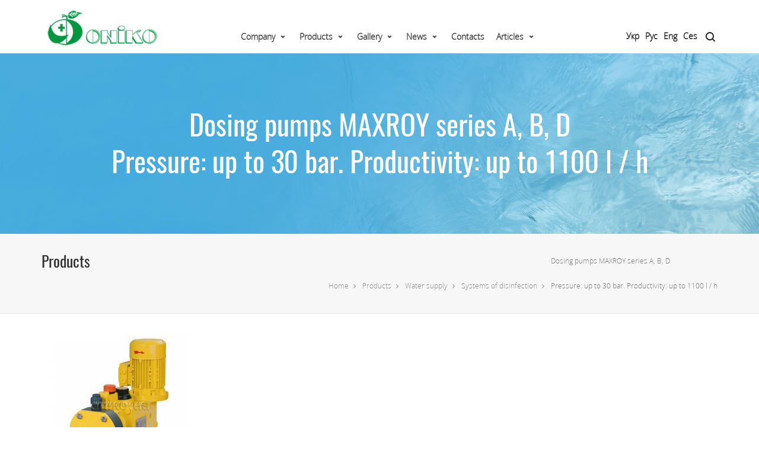

--- FILE ---
content_type: text/html; charset=utf-8
request_url: https://oniko.ua/en/products/water-supply/sistemi-znezaragennya-ta-dozuvannya-vodi-new/dozuyuchi-nasosi-serii-maxroy/
body_size: 8926
content:
<!DOCTYPE html>
<!-- [container] [name: Main] -->
<html lang="en-US">
<head>
<!-- Google Tag Manager -->
<script>(function(w,d,s,l,i){w[l]=w[l]||[];w[l].push({'gtm.start':
new Date().getTime(),event:'gtm.js'});var f=d.getElementsByTagName(s)[0],
j=d.createElement(s),dl=l!='dataLayer'?'&l='+l:'';j.async=true;j.src=
'https://www.googletagmanager.com/gtm.js?id='+i+dl;f.parentNode.insertBefore(j,f);
})(window,document,'script','dataLayer','GTM-MP7R8XT');

window.dataLayer = window.dataLayer || [];
window.dataLayer.push ({'event': 'formSuccess'});
</script>
<!-- End Google Tag Manager -->
<script>var BASESITE = "https://oniko.ua/";</script>
<link type="text/css" media="all" href="/css/style.css" rel="stylesheet"/>
<link type="text/css" media="only screen and (max-width: 768px)" href="/css/user.css" rel="stylesheet"/>
<title>Dosing pumps MAXROY series A, B, D&lt;/br&gt;Pressure: up to 30 bar. Productivity: up to 1100 l / h</title>
<meta charset="UTF-8"/>
<meta name="viewport" content="width=device-width, initial-scale=1.0, maximum-scale=1"/>
<link rel='stylesheet' id='redux-google-fonts-sf_uplift_options-css' href='https://fonts.googleapis.com/css?family=Lato%3A100%2C300%2C400%2C700%2C900%2C100italic%2C300italic%2C400italic%2C700italic%2C900italic%7COpen+Sans%3A300%2C400%2C600%2C700%2C800%2C300italic%2C400italic%2C600italic%2C700italic%2C800italic&#038;subset=latin&#038;ver=1474553898' type='text/css' media='all'/>
<script src="/js/jquery.min.js"></script>
<script type='text/javascript' src='/js/plyr.js'></script>
<!--[if lt IE 9]><script data-cfasync="false" src="/js/respond.js"></script><script data-cfasync="false" src="/js/html5shiv.js"></script><script data-cfasync="false" src="/js/excanvas.compiled.js"></script><![endif]-->

<!-- Global site tag (gtag.js) - Google Analytics -->
<script async src="https://www.googletagmanager.com/gtag/js?id=UA-195226689-2"></script>
<script>
  window.dataLayer = window.dataLayer || [];
  function gtag(){dataLayer.push(arguments);}
  gtag('js', new Date());

  gtag('config', 'UA-195226689-2');
</script>

</head>
<body class="home page-template-default page page-id-9 page-parent  minimal-design mobile-header-center-logo mhs-tablet-land mh-sticky  mh-overlay responsive-fluid sticky-header-enabled page-shadow mobile-two-click standard product-shadows header-naked-light layout-fullwidth has-quickview-hover-btn disable-mobile-animations standard-browser">



<!-- Google Tag Manager (noscript) -->
<noscript><iframe src="https://www.googletagmanager.com/ns.html?id=GTM-MP7R8XT"
height="0" width="0" style="display:none;visibility:hidden"></iframe></noscript>
<!-- End Google Tag Manager (noscript) -->

<div id="site-loading" class="circle">
	<div class="sf-svg-loader">
	<object data="/images/loader-32px-glyph_x-circle-08.svg" type="image/svg+xml">
	</object>
	</div>
</div>

<div class="sf-pushnav quarter-size">
	<div class="sf-pushnav-wrapper container" id="block_1"><!-- [block: block_1] -->
				<!-- contactup/ancient --><!--
[name: Contact Up]
[type: Информация]
-->
		<a href="#" class="sf-pushnav-trigger sf-pushnav-close"><svg version="1.1" id="sf-pushnav-close" class="sf-hover-svg" xmlns="https://www.w3.org/2000/svg" xmlns:xlink="https://www.w3.org/1999/xlink" x="0px" y="0px" width="48px" height="48px" viewBox="0 0 48 48" enable-background="new 0 0 48 48" xml:space="preserve"><path fill="none" stroke="#000000" stroke-width="2" stroke-linecap="round" stroke-linejoin="round" stroke-miterlimit="10" d="
						M24,2c12.15,0,22,9.85,22,22s-9.85,22-22,22S2,36.15,2,24C2,11.902,11.766,2.084,23.844,2"/><path class="cross" fill="none" stroke="#000000" stroke-width="2" stroke-linecap="round" stroke-miterlimit="10" d="M16,32l16-16 M32,32L16,16
						 M16,32l16-16"/></svg></a>
						 
		<div class="sf-pushnav-menu col-sm-6 col-sm-offset-1">
			<nav class="clearfix">
			<div class="menu-mobile-reduced-container">
				<ul id="menu-mobile-reduced" class="menu">
					<li class="menu-item-15002 menu-item menu-item-type-post_type menu-item-object-page menu-item-home current-menu-item page_item page-item-9 current_page_item   "><a href="#"><span class="menu-item-text">Home</span></a></li>
					<li class="menu-item-15003 menu-item menu-item-type-post_type menu-item-object-page   "><a href="#"><span class="menu-item-text">Our Journal</span></a></li>
					<li class="menu-item-15007 menu-item menu-item-type-post_type menu-item-object-page   "><a href="#"><span class="menu-item-text">Our Portfolio</span></a></li>

				</ul>
			</div>
			</nav>
		</div>
		<div class="sf-pushnav-aux col-sm-3 col-sm-offset-1">
			+44 (0) 800 123 4567
			No.1 Abbey Road
			London, W1 ECH, UK
			<ul class="social-icons standard ">
				<li class="twitter"><a href="#" target="_blank"><i class="fa-twitter"></i><i class="fa-twitter"></i></a></li>
				<li class="facebook"><a href="#" target="_blank"><i class="fa-facebook"></i><i class="fa-facebook"></i></a></li>
				<li class="dribbble"><a href="#" target="_blank"><i class="fa-dribbble"></i><i class="fa-dribbble"></i></a></li>
				<li class="linkedin"><a href="#" target="_blank"><i class="fa-linkedin"></i><i class="fa-linkedin"></i></a></li>
				<li class="instagram"><a href="#" target="_blank"><i class="fa-instagram"></i><i class="fa-instagram"></i></a></li>
			</ul>
		</div>
				
	</div>
</div>
  
<div id="container">
		<div id="block_2"><!-- [block: block_2] -->
			<!-- menuheader/ancient --><!--
[name: Меню в шапке]
[type: Меню]
-->
<div id="mobile-menu-wrap" class="menu-is-left">
<nav id="mobile-menu" class="clearfix">
<div class="menu-main-menu-container">
<ul id="menu-main-menu" class="menu">

		<li class="menu-item menu-item-type-post_type menu-item-object-custom  menu-item-has-children  align-bottom-left menu-flyout no-headings  menu-item-2 no-headings" id="item-2"><a class="menu-link" href="https://oniko.ua/en/company/">Company</a>										
		

		<ul class="sub-menu">
						<li class="menu-item menu-item-type-custom menu-item-object-custom menu-item-223  " id="menu-item-223"><a class="menu-link" href="https://oniko.ua/en/company/about/">About us</a>
			</li>
						<li class="menu-item menu-item-type-custom menu-item-object-custom menu-item-224  " id="menu-item-224"><a class="menu-link" href="https://oniko.ua/en/company/quality/">Quality</a>
			</li>
					</ul>
		
		
			</li>
  		<li class="menu-item menu-item-type-post_type menu-item-object-custom  menu-item-has-children  align-bottom-left menu-flyout no-headings  menu-item-21 no-headings" id="item-21"><a class="menu-link" href="https://oniko.ua/en/products/">Products</a>										
		

		<ul class="sub-menu">
						<li class="menu-item menu-item-type-custom menu-item-object-custom menu-item-2131  " id="menu-item-2131"><a class="menu-link" href="https://oniko.ua/en/products/medical-products/">Medical products</a>
			</li>
						<li class="menu-item menu-item-type-custom menu-item-object-custom menu-item-2136  " id="menu-item-2136"><a class="menu-link" href="https://oniko.ua/en/products/simulators-and-trainers/">Simulators and trainers for education</a>
			</li>
						<li class="menu-item menu-item-type-custom menu-item-object-custom menu-item-219207  " id="menu-item-219207"><a class="menu-link" href="https://oniko.ua/en/products/tactic-medicine/">Medical equipment and tactical medicine</a>
			</li>
						<li class="menu-item menu-item-type-custom menu-item-object-custom menu-item-2132  " id="menu-item-2132"><a class="menu-link" href="https://oniko.ua/en/products/water-supply/">Water supply</a>
			</li>
						<li class="menu-item menu-item-type-custom menu-item-object-custom menu-item-2135  " id="menu-item-2135"><a class="menu-link" href="https://oniko.ua/en/products/non-destructive-testing/">Non destructive testing</a>
			</li>
					</ul>
		
		
			</li>
  		<li class="menu-item menu-item-type-post_type menu-item-object-custom  menu-item-has-children  align-bottom-left menu-flyout no-headings  menu-item-11 no-headings" id="item-11"><a class="menu-link" href="https://oniko.ua/en/gallery/">Gallery</a>										
		

		<ul class="sub-menu">
						<li class="menu-item menu-item-type-custom menu-item-object-custom menu-item-1125  " id="menu-item-1125"><a class="menu-link" href="https://oniko.ua/en/gallery/photo/">Photo</a>
			</li>
						<li class="menu-item menu-item-type-custom menu-item-object-custom menu-item-1126  " id="menu-item-1126"><a class="menu-link" href="https://oniko.ua/en/gallery/video/">Video</a>
			</li>
					</ul>
		
		
			</li>
  		<li class="menu-item menu-item-type-post_type menu-item-object-custom  menu-item-has-children  align-bottom-left menu-flyout no-headings  menu-item-5 no-headings" id="item-5"><a class="menu-link" href="https://oniko.ua/en/news/">News</a>										
		

		<ul class="sub-menu">
						<li class="menu-item menu-item-type-custom menu-item-object-custom menu-item-5857  " id="menu-item-5857"><a class="menu-link" href="https://oniko.ua/en/news/navchalni-simulyatori-i-trenageri/">Simulators and trainers for education</a>
			</li>
						<li class="menu-item menu-item-type-custom menu-item-object-custom menu-item-5856  " id="menu-item-5856"><a class="menu-link" href="https://oniko.ua/en/news/medichna-produktsiya/">Medical products</a>
			</li>
						<li class="menu-item menu-item-type-custom menu-item-object-custom menu-item-5858  " id="menu-item-5858"><a class="menu-link" href="https://oniko.ua/en/news/vodopostachannya/">Water supply</a>
			</li>
						<li class="menu-item menu-item-type-custom menu-item-object-custom menu-item-5859  " id="menu-item-5859"><a class="menu-link" href="https://oniko.ua/en/news/neruynivniy-kontrol/">Non destructive testing</a>
			</li>
					</ul>
		
		
			</li>
  		<li class="menu-item menu-item-type-post_type menu-item-object-custom  align-bottom-left menu-flyout no-headings  menu-item-6 no-headings" id="item-6"><a class="menu-link" href="https://oniko.ua/en/contacts/">Contacts</a>										
			</li>
  		<li class="menu-item menu-item-type-post_type menu-item-object-custom  menu-item-has-children  align-bottom-left menu-flyout no-headings  menu-item-27 no-headings" id="item-27"><a class="menu-link" href="https://oniko.ua/en/articles/">Articles</a>										
		

		<ul class="sub-menu">
						<li class="menu-item menu-item-type-custom menu-item-object-custom menu-item-27860  " id="menu-item-27860"><a class="menu-link" href="https://oniko.ua/en/articles/medichna-produktsiya/">Medical products</a>
			</li>
						<li class="menu-item menu-item-type-custom menu-item-object-custom menu-item-27861  " id="menu-item-27861"><a class="menu-link" href="https://oniko.ua/en/articles/navchalni-simulyatori-i-trenageri/">Simulators and trainers for education</a>
			</li>
						<li class="menu-item menu-item-type-custom menu-item-object-custom menu-item-27862  " id="menu-item-27862"><a class="menu-link" href="https://oniko.ua/en/articles/vodopostachannya/">Water supply</a>
			</li>
						<li class="menu-item menu-item-type-custom menu-item-object-custom menu-item-27863  " id="menu-item-27863"><a class="menu-link" href="https://oniko.ua/en/articles/neruynivniy-kontrol/">Non destructive testing</a>
			</li>
					</ul>
		
		
			</li>
  			
  			
			
</ul>
</div>
</nav>
<div class="mobile-menu-aux">
<form method="get" class="mobile-search-form" action="https://oniko.ua/en/search/">
<input type="text" placeholder="Search" name="search" autocomplete="off"/>
</form>
</div>
</div>
<header id="mobile-header" class="mobile-center-logo clearfix">
	<div class="mobile-header-opts opts-left">
		<button class="hamburger mobile-menu-link hamburger--3dy" type="button">
		<span class="hamburger-box">
		<span class="hamburger-inner"></span>
		</span>
		</button>
	</div>
	<div id="mobile-logo" class="logo-center has-light-logo has-img clearfix" data-anim="tada">
		<a href="https://oniko.ua/en/">
		<img class="standard" src="/images/logo_black_mobile_en.png" alt="Uplift" height="30" width="77"/>
		<img class="retina" src="/images/logo_black_mobile_en.png" alt="Uplift" height="30" width="77"/>
		<div class="text-logo"></div>
		</a>
	</div>
	<div class="mobile-header-opts opts-right">
		<nav class="std-menu float-alt-menu">
		<ul class="menu">
			<li class="parent shopping-bag-item"><a href="#https://oniko.ua/en/contacts/" class="menu-contacts"><i class="fa-phone"></i></a></li>
		</ul>
		</nav>
	</div>
	
	<div class="menu-langs">	
	  <ul class="">
							
			<li class="">
				<a class="ua" title="Укр" href="/products/water-supply/sistemi-znezaragennya-ta-dozuvannya-vodi-new/dozuyuchi-nasosi-serii-maxroy/">
					Укр				</a>
			</li>
					
			<li class="">
				<a class="ru" title="Рус" href="https://oniko.ua/ru/products/water-supply/sistemi-znezaragennya-ta-dozuvannya-vodi-new/dozuyuchi-nasosi-serii-maxroy/">
					Рус				</a>
			</li>
					
			<li class="active">
				<a class="en" title="Eng" href="https://oniko.ua/en/products/water-supply/sistemi-znezaragennya-ta-dozuvannya-vodi-new/dozuyuchi-nasosi-serii-maxroy/">
					Eng				</a>
			</li>
					
			<li class="">
				<a class="cs" title="Ces" href="https://oniko.ua/cs/products/water-supply/sistemi-znezaragennya-ta-dozuvannya-vodi-new/dozuyuchi-nasosi-serii-maxroy/">
					Ces				</a>
			</li>
				</ul> 
	</div>
	
</header>


<div class="header-wrap  full-center full-header-stick page-header-standard" data-style="default" data-default-style="default">
	<div id="header-section" class="header-3 ">
	<header id="header" class="sticky-header clearfix">
		<div id="sf-full-header-search">
			<div class="container">
				<form method="get" class="header-search-form" action="https://oniko.ua/en/search/">
					<input type="text" placeholder="Enter a search query" name="search" autocomplete="off"/>
				</form>
				<a href="#" class="sf-fhs-close"><i class="sf-icon-remove-big"></i></a>
			</div>
		</div>
		<div class="container">
			<div class="row">
				<div id="logo" class="col-sm-4 logo-left has-light-logo has-img clearfix" data-anim="none">
					<a href="https://oniko.ua/en/">
						<img class="standard" src="/images/logo_black_en.png" alt="Home" height="50" width="154"/>
						<img class="retina" src="/images/logo_black_en.png" alt="Home" height="50" width="154"/>
						<img class="light-logo" src="/images/logo_black_en.png" alt="Home" height="50" width="154"/>
						<div class="text-logo"></div>
					</a>
				</div>
				<div class="float-menu">
					<nav id="main-navigation" class="std-menu clearfix">
					<div id="mega-menu-wrap-main_navigation" class="mega-menu-wrap">
					<div class="mega-menu-toggle">
						<div class='mega-toggle-block mega-menu-toggle-block mega-toggle-block-right' id='mega-toggle-block-1'></div>
					</div>
					<ul id="mega-menu-main_navigation" data-event="hover" data-effect="disabled" data-second-click="close" data-document-click="collapse" data-reverse-mobile-items="true" data-vertical-behaviour="standard" data-breakpoint="600" class="mega-menu mega-menu-horizontal mega-no-js constructor-template" data-category-id="21" data-template-type="grid" data-template-name="menuheader">
						
																																<li class="mega-menu-item mega-menu-item-type-custom mega-menu-item-object-custom  mega-menu-item-has-children  mega-align-bottom-left mega-menu-flyout no-headings  mega-menu-item-2 no-headings" id="mega-menu-item-2"><a class="mega-menu-link" href="https://oniko.ua/en/company/">Company</a>										
																<ul class="mega-sub-menu">
																		<li class="mega-menu-item mega-menu-item-type-custom mega-menu-item-object-custom  mega-menu-item-223  " id="mega-menu-item-223"><a class="mega-menu-link" href="https://oniko.ua/en/company/about/">About us<span class="mega-indicator"></span></a>

										
									</li>
																		<li class="mega-menu-item mega-menu-item-type-custom mega-menu-item-object-custom  mega-menu-item-224  " id="mega-menu-item-224"><a class="mega-menu-link" href="https://oniko.ua/en/company/quality/">Quality<span class="mega-indicator"></span></a>

										
									</li>
																	</ul>
								
								
															</li>
						  														<li class="mega-menu-item mega-menu-item-type-custom mega-menu-item-object-custom  mega-menu-item-has-children  mega-align-bottom-left mega-menu-flyout no-headings  mega-menu-item-21 no-headings" id="mega-menu-item-21"><a class="mega-menu-link" href="https://oniko.ua/en/products/">Products</a>										
																<ul class="mega-sub-menu">
																		<li class="mega-menu-item mega-menu-item-type-custom mega-menu-item-object-custom mega-menu-item-has-children mega-menu-item-2131  " id="mega-menu-item-2131"><a class="mega-menu-link" href="https://oniko.ua/en/products/medical-products/">Medical products<span class="mega-indicator"></span></a>

																				<ul class="mega-sub-menu">
																				<li class="mega-menu-item mega-menu-item-type-custom mega-menu-item-object-custom"><a href="https://oniko.ua/en/products/medical-products/oborudovanie-rentgenovskoe/">X-ray equipment</a></li>
																				<li class="mega-menu-item mega-menu-item-type-custom mega-menu-item-object-custom"><a href="https://oniko.ua/en/products/medical-products/rashodnie-materiali/">Expendable materials</a></li>
																				<li class="mega-menu-item mega-menu-item-type-custom mega-menu-item-object-custom"><a href="https://oniko.ua/en/products/medical-products/sredstva-zashchiti-ot-izlucheniya/">X-ray Protection</a></li>
																				<li class="mega-menu-item mega-menu-item-type-custom mega-menu-item-object-custom"><a href="https://oniko.ua/en/products/medical-products/zasobi-zahistu-dlya-veterinarii/">Veterinary protective equipment</a></li>
																				<li class="mega-menu-item mega-menu-item-type-custom mega-menu-item-object-custom"><a href="https://oniko.ua/en/products/medical-products/komplekti-obladnannya-dlya-doslidgennya-ditey-rannogo-viku-oniko/">Complete equipment for the study infants ONIKO</a></li>
																				<li class="mega-menu-item mega-menu-item-type-custom mega-menu-item-object-custom"><a href="https://oniko.ua/en/products/medical-products/sistemi-pechati-i-vizualizatsii/">Print and visualization systems</a></li>
																				<li class="mega-menu-item mega-menu-item-type-custom mega-menu-item-object-custom"><a href="https://oniko.ua/en/products/medical-products/osnashchenie-rentgenlaboratoriy/">X-Ray laboratory equipment</a></li>
																				</ul>
										
									</li>
																		<li class="mega-menu-item mega-menu-item-type-custom mega-menu-item-object-custom mega-menu-item-has-children mega-menu-item-2136  " id="mega-menu-item-2136"><a class="mega-menu-link" href="https://oniko.ua/en/products/simulators-and-trainers/">Simulators and trainers for education<span class="mega-indicator"></span></a>

																				<ul class="mega-sub-menu">
																				<li class="mega-menu-item mega-menu-item-type-custom mega-menu-item-object-custom"><a href="https://oniko.ua/en/products/simulators-and-trainers/simulyatori-virtualnoi-realnosti/">Virtual reality simulators</a></li>
																				<li class="mega-menu-item mega-menu-item-type-custom mega-menu-item-object-custom"><a href="https://oniko.ua/en/products/simulators-and-trainers/cae-healthcare/">High Fidelity Simulation</a></li>
																				<li class="mega-menu-item mega-menu-item-type-custom mega-menu-item-object-custom"><a href="https://oniko.ua/en/products/simulators-and-trainers/virtualni-simulyatori/">Virtual Simulators</a></li>
																				<li class="mega-menu-item mega-menu-item-type-custom mega-menu-item-object-custom"><a href="https://oniko.ua/en/products/simulators-and-trainers/akusherstvo-y-ginekologiya/">Obstetrics and gynecology</a></li>
																				<li class="mega-menu-item mega-menu-item-type-custom mega-menu-item-object-custom"><a href="https://oniko.ua/en/products/simulators-and-trainers/pediatriya/">Pediatrics and Neonatology</a></li>
																				<li class="mega-menu-item mega-menu-item-type-custom mega-menu-item-object-custom"><a href="https://oniko.ua/en/products/simulators-and-trainers/sestrinska-sprava/">Internal medicine and Nursing care</a></li>
																				<li class="mega-menu-item mega-menu-item-type-custom mega-menu-item-object-custom"><a href="https://oniko.ua/en/products/simulators-and-trainers/anesteziologiya-ta-intensivna-terapiya/">Anesthesiology and Іntensive Тherapy</a></li>
																				<li class="mega-menu-item mega-menu-item-type-custom mega-menu-item-object-custom"><a href="https://oniko.ua/en/products/simulators-and-trainers/hirurgiya/">Surgery</a></li>
																				<li class="mega-menu-item mega-menu-item-type-custom mega-menu-item-object-custom"><a href="https://oniko.ua/en/products/simulators-and-trainers/meditsina-katastrof/">Disaster and Мilitary medicine</a></li>
																				<li class="mega-menu-item mega-menu-item-type-custom mega-menu-item-object-custom"><a href="https://oniko.ua/en/products/simulators-and-trainers/veterinariya/">Veterinary</a></li>
																				<li class="mega-menu-item mega-menu-item-type-custom mega-menu-item-object-custom"><a href="https://oniko.ua/en/products/simulators-and-trainers/medoglyad/">Medical examination</a></li>
																				<li class="mega-menu-item mega-menu-item-type-custom mega-menu-item-object-custom"><a href="https://oniko.ua/en/products/simulators-and-trainers/stomatologiya/">Dentistry</a></li>
																				<li class="mega-menu-item mega-menu-item-type-custom mega-menu-item-object-custom"><a href="https://oniko.ua/en/products/simulators-and-trainers/anatomichni-modeli/">Anatomic models</a></li>
																				<li class="mega-menu-item mega-menu-item-type-custom mega-menu-item-object-custom"><a href="https://oniko.ua/en/products/simulators-and-trainers/tactical-medicine/">Medical equipment and tactical medicine</a></li>
																				<li class="mega-menu-item mega-menu-item-type-custom mega-menu-item-object-custom"><a href="https://oniko.ua/en/products/simulators-and-trainers/navchalni-materiali-dlya-shkil/">Manuals for schools</a></li>
																				</ul>
										
									</li>
																		<li class="mega-menu-item mega-menu-item-type-custom mega-menu-item-object-custom mega-menu-item-has-children mega-menu-item-219207  " id="mega-menu-item-219207"><a class="mega-menu-link" href="https://oniko.ua/en/products/tactic-medicine/">Medical equipment and tactical medicine<span class="mega-indicator"></span></a>

																				<ul class="mega-sub-menu">
																				<li class="mega-menu-item mega-menu-item-type-custom mega-menu-item-object-custom"><a href="https://oniko.ua/en/products/tactic-medicine/laringoskopi-ta-komplektuyuchi/">Laryngoscopes and accessories</a></li>
																				<li class="mega-menu-item mega-menu-item-type-custom mega-menu-item-object-custom"><a href="https://oniko.ua/en/products/tactic-medicine/mishki-ambu-shvl-z-ruchnim-keruvannyam/">AMBU bags (manual resuscitators)</a></li>
																				<li class="mega-menu-item mega-menu-item-type-custom mega-menu-item-object-custom"><a href="https://oniko.ua/en/products/tactic-medicine/obladnannya-dlya-imobilizatsii/">Immobilization equipment</a></li>
																				</ul>
										
									</li>
																		<li class="mega-menu-item mega-menu-item-type-custom mega-menu-item-object-custom mega-menu-item-has-children mega-menu-item-2132  " id="mega-menu-item-2132"><a class="mega-menu-link" href="https://oniko.ua/en/products/water-supply/">Water supply<span class="mega-indicator"></span></a>

																				<ul class="mega-sub-menu">
																				<li class="mega-menu-item mega-menu-item-type-custom mega-menu-item-object-custom"><a href="https://oniko.ua/en/products/water-supply/sistemi-desinfection-vodi/">Water disinfection systems</a></li>
																				<li class="mega-menu-item mega-menu-item-type-custom mega-menu-item-object-custom"><a href="https://oniko.ua/en/products/water-supply/sistemi-znezaragennya-ta-dozuvannya-vodi-new/">Systems of disinfection</a></li>
																				<li class="mega-menu-item mega-menu-item-type-custom mega-menu-item-object-custom"><a href="https://oniko.ua/en/products/water-supply/poshuk-vitokiv-vodi/">Water leak detection</a></li>
																				<li class="mega-menu-item mega-menu-item-type-custom mega-menu-item-object-custom"><a href="https://oniko.ua/en/products/water-supply/ochishchennya-vodi/">Water purification (under development)</a></li>
																				<li class="mega-menu-item mega-menu-item-type-custom mega-menu-item-object-custom"><a href="https://oniko.ua/en/products/water-supply/problemi-ta-rishennya/">Problems and solutions</a></li>
																				<li class="mega-menu-item mega-menu-item-type-custom mega-menu-item-object-custom"><a href="https://oniko.ua/en/products/water-supply/zastosuvania/">Application</a></li>
																				</ul>
										
									</li>
																		<li class="mega-menu-item mega-menu-item-type-custom mega-menu-item-object-custom mega-menu-item-has-children mega-menu-item-2135  " id="mega-menu-item-2135"><a class="mega-menu-link" href="https://oniko.ua/en/products/non-destructive-testing/">Non destructive testing<span class="mega-indicator"></span></a>

																				<ul class="mega-sub-menu">
																				<li class="mega-menu-item mega-menu-item-type-custom mega-menu-item-object-custom"><a href="https://oniko.ua/en/products/non-destructive-testing/rentgenivskiy-metod-nk/">X-ray NDT method</a></li>
																				<li class="mega-menu-item mega-menu-item-type-custom mega-menu-item-object-custom"><a href="https://oniko.ua/en/products/non-destructive-testing/ultrazvukoviy-metod-nk/">Ultrasound NDT method</a></li>
																				<li class="mega-menu-item mega-menu-item-type-custom mega-menu-item-object-custom"><a href="https://oniko.ua/en/products/non-destructive-testing/magnitoporoshkoviy-metod-nk/">Magnetic particle NDT method</a></li>
																				<li class="mega-menu-item mega-menu-item-type-custom mega-menu-item-object-custom"><a href="https://oniko.ua/en/products/non-destructive-testing/kapilyarniy-metod-nk/">Capillary NDT method</a></li>
																				<li class="mega-menu-item mega-menu-item-type-custom mega-menu-item-object-custom"><a href="https://oniko.ua/en/products/non-destructive-testing/vizualniy-metod-nk/">Visual NDT method</a></li>
																				<li class="mega-menu-item mega-menu-item-type-custom mega-menu-item-object-custom"><a href="https://oniko.ua/en/products/non-destructive-testing/vihorostrumoviy-metod-nk/">Eddy current NDT method</a></li>
																				<li class="mega-menu-item mega-menu-item-type-custom mega-menu-item-object-custom"><a href="https://oniko.ua/en/products/non-destructive-testing/teploviziyniy-metod-nk/">Thermal NDT methods</a></li>
																				<li class="mega-menu-item mega-menu-item-type-custom mega-menu-item-object-custom"><a href="https://oniko.ua/en/products/non-destructive-testing/audit-ta-sertifikatsiya/">Audit and Certification</a></li>
																				</ul>
										
									</li>
																	</ul>
								
								
															</li>
						  														<li class="mega-menu-item mega-menu-item-type-custom mega-menu-item-object-custom  mega-menu-item-has-children  mega-align-bottom-left mega-menu-flyout no-headings  mega-menu-item-11 no-headings" id="mega-menu-item-11"><a class="mega-menu-link" href="https://oniko.ua/en/gallery/">Gallery</a>										
																<ul class="mega-sub-menu">
																		<li class="mega-menu-item mega-menu-item-type-custom mega-menu-item-object-custom mega-menu-item-has-children mega-menu-item-1125  " id="mega-menu-item-1125"><a class="mega-menu-link" href="https://oniko.ua/en/gallery/photo/">Photo<span class="mega-indicator"></span></a>

																				<ul class="mega-sub-menu">
																				<li class="mega-menu-item mega-menu-item-type-custom mega-menu-item-object-custom"><a href="https://oniko.ua/en/gallery/photo/meditsina/">Medical products</a></li>
																				<li class="mega-menu-item mega-menu-item-type-custom mega-menu-item-object-custom"><a href="https://oniko.ua/en/gallery/photo/trenageri/">Simulators and trainers for education</a></li>
																				<li class="mega-menu-item mega-menu-item-type-custom mega-menu-item-object-custom"><a href="https://oniko.ua/en/gallery/photo/meditsina-i-trenageri/">International exhibitions, conferences, symposia</a></li>
																				<li class="mega-menu-item mega-menu-item-type-custom mega-menu-item-object-custom"><a href="https://oniko.ua/en/gallery/photo/voda/">Water supply</a></li>
																				</ul>
										
									</li>
																		<li class="mega-menu-item mega-menu-item-type-custom mega-menu-item-object-custom mega-menu-item-has-children mega-menu-item-1126  " id="mega-menu-item-1126"><a class="mega-menu-link" href="https://oniko.ua/en/gallery/video/">Video<span class="mega-indicator"></span></a>

																				<ul class="mega-sub-menu">
																				<li class="mega-menu-item mega-menu-item-type-custom mega-menu-item-object-custom"><a href="https://oniko.ua/en/gallery/video/trenageri-123/">Simulators and trainers for education</a></li>
																				</ul>
										
									</li>
																	</ul>
								
								
															</li>
						  														<li class="mega-menu-item mega-menu-item-type-custom mega-menu-item-object-custom  mega-menu-item-has-children  mega-align-bottom-left mega-menu-flyout no-headings  mega-menu-item-5 no-headings" id="mega-menu-item-5"><a class="mega-menu-link" href="https://oniko.ua/en/news/">News</a>										
																<ul class="mega-sub-menu">
																		<li class="mega-menu-item mega-menu-item-type-custom mega-menu-item-object-custom  mega-menu-item-5857  " id="mega-menu-item-5857"><a class="mega-menu-link" href="https://oniko.ua/en/news/navchalni-simulyatori-i-trenageri/">Simulators and trainers for education<span class="mega-indicator"></span></a>

										
									</li>
																		<li class="mega-menu-item mega-menu-item-type-custom mega-menu-item-object-custom  mega-menu-item-5856  " id="mega-menu-item-5856"><a class="mega-menu-link" href="https://oniko.ua/en/news/medichna-produktsiya/">Medical products<span class="mega-indicator"></span></a>

										
									</li>
																		<li class="mega-menu-item mega-menu-item-type-custom mega-menu-item-object-custom  mega-menu-item-5858  " id="mega-menu-item-5858"><a class="mega-menu-link" href="https://oniko.ua/en/news/vodopostachannya/">Water supply<span class="mega-indicator"></span></a>

										
									</li>
																		<li class="mega-menu-item mega-menu-item-type-custom mega-menu-item-object-custom  mega-menu-item-5859  " id="mega-menu-item-5859"><a class="mega-menu-link" href="https://oniko.ua/en/news/neruynivniy-kontrol/">Non destructive testing<span class="mega-indicator"></span></a>

										
									</li>
																	</ul>
								
								
															</li>
						  														<li class="mega-menu-item mega-menu-item-type-custom mega-menu-item-object-custom  mega-align-bottom-left mega-menu-flyout no-headings  mega-menu-item-6 no-headings" id="mega-menu-item-6"><a class="mega-menu-link" href="https://oniko.ua/en/contacts/">Contacts</a>										
															</li>
						  														<li class="mega-menu-item mega-menu-item-type-custom mega-menu-item-object-custom  mega-menu-item-has-children  mega-align-bottom-left mega-menu-flyout no-headings  mega-menu-item-27 no-headings" id="mega-menu-item-27"><a class="mega-menu-link" href="https://oniko.ua/en/articles/">Articles</a>										
																<ul class="mega-sub-menu">
																		<li class="mega-menu-item mega-menu-item-type-custom mega-menu-item-object-custom  mega-menu-item-27860  " id="mega-menu-item-27860"><a class="mega-menu-link" href="https://oniko.ua/en/articles/medichna-produktsiya/">Medical products<span class="mega-indicator"></span></a>

										
									</li>
																		<li class="mega-menu-item mega-menu-item-type-custom mega-menu-item-object-custom  mega-menu-item-27861  " id="mega-menu-item-27861"><a class="mega-menu-link" href="https://oniko.ua/en/articles/navchalni-simulyatori-i-trenageri/">Simulators and trainers for education<span class="mega-indicator"></span></a>

										
									</li>
																		<li class="mega-menu-item mega-menu-item-type-custom mega-menu-item-object-custom  mega-menu-item-27862  " id="mega-menu-item-27862"><a class="mega-menu-link" href="https://oniko.ua/en/articles/vodopostachannya/">Water supply<span class="mega-indicator"></span></a>

										
									</li>
																		<li class="mega-menu-item mega-menu-item-type-custom mega-menu-item-object-custom  mega-menu-item-27863  " id="mega-menu-item-27863"><a class="mega-menu-link" href="https://oniko.ua/en/articles/neruynivniy-kontrol/">Non destructive testing<span class="mega-indicator"></span></a>

										
									</li>
																	</ul>
								
								
															</li>
						  			
						  			
															
												
					</ul>
					</div>
					</nav>
				</div>
				<div class="header-right col-sm-4">
					 

				
					<div class="aux-item aux-search">
						<nav class="std-menu">
					
							<ul class="wrap-langs">
																						
								<li class="">
									<a class="ua" title="Укр" href="/products/water-supply/sistemi-znezaragennya-ta-dozuvannya-vodi-new/dozuyuchi-nasosi-serii-maxroy/">
										Укр									</a>
								</li>
															
								<li class="">
									<a class="ru" title="Рус" href="https://oniko.ua/ru/products/water-supply/sistemi-znezaragennya-ta-dozuvannya-vodi-new/dozuyuchi-nasosi-serii-maxroy/">
										Рус									</a>
								</li>
															
								<li class="active">
									<a class="en" title="Eng" href="https://oniko.ua/en/products/water-supply/sistemi-znezaragennya-ta-dozuvannya-vodi-new/dozuyuchi-nasosi-serii-maxroy/">
										Eng									</a>
								</li>
															
								<li class="">
									<a class="cs" title="Ces" href="https://oniko.ua/cs/products/water-supply/sistemi-znezaragennya-ta-dozuvannya-vodi-new/dozuyuchi-nasosi-serii-maxroy/">
										Ces									</a>
								</li>
														</ul> 
						
							<ul class="menu">
							<li class="menu-search parent"><a href="#" class="header-search-link fs-header-search-link"><i class="sf-icon-search"></i></a></li>
							</ul>
						</nav>
					</div>
				</div>
			</div>  
		</div>  
	</header> 
	</div>
</div><!-- caption/services --><!--
[name: Название раздела]
[type: Информация]
-->
<section data-header-style="" class="row fw-row  dynamic-header-change">
	<div class=" spb-row-content-width spb_parallax_asset sf-parallax parallax-content-height parallax-fixed spb_content_element bg-type-cover col-sm-12  remove-element-spacing sf-animation col-natural" data-row-style="" data-v-center="false" data-top-style="none" data-bottom-style="none" data-animation="fadeIn" data-delay="200" style="padding-left:0%;padding-right:0%;margin-top:0px;margin-bottom:0px;background-image: url(https://oniko.ua/images/optimization/optimization_name/slider-water-2.jpg); background-position: top;">
		<div class="spb_content_element" style="padding-top:0px;padding-bottom:0px;">
			<section class="container ">
				<div class="row">
					<div class="blank_spacer col-sm-12  hidden-xs" style="height:90px;"></div>
				</div>
			</section>
			<section class="container ">
				<div class="row">
					<div class="blank_spacer col-sm-12  hidden-lg hidden-md hidden-sm" style="height:30px;"></div>
				</div>
			</section>
			<section class="container ">
				
				<div class="spb-animated-headline spb_content_element col-sm-12">
					<div class="spb-asset-content">
						<div style="color:#ffffff;" class="sf-headline text-center zoom impact-text-large constructor-template" data-category-id="21" data-template-type="form" data-template-name="optimization">
							Dosing pumps MAXROY series A, B, D</br>Pressure: up to 30 bar. Productivity: up to 1100 l / h						</div>
					</div>
				</div>

			</section>
			<section class="container ">
				<div class="row">
					<div class="blank_spacer col-sm-12  hidden-xs" style="height:90px;"></div>
				</div>
			</section>
			<section class="container ">
				<div class="row">
					<div class="blank_spacer col-sm-12  hidden-lg hidden-md hidden-sm" style="height:30px;"></div>
				</div>
			</section>
		</div> 
		<div class="row-overlay" style="background-color:#3a9741;opacity:0.8;"></div>
	</div>
</section><!-- breadcrumbs/ancient --><!--
[name: Крошки]
[type: Навигация] 
-->

<div class="page-heading  page-heading-breadcrumbs clearfix">
	<div class="container">
	<div class="heading-text">
		<h1 class="entry-title">Products</h1>
	</div>
	<div id="breadcrumbs">
		<div class="container" xmlns:v="https://rdf.data-vocabulary.org/#">
			
			      
            			                              			
				<span property="itemListElement" typeof="v:Breadcrumb"><a property="item" typeof="WebPage" title="Home" href="https://oniko.ua/" class="home"><span property="name">Home</span></a><meta property="position" content="1"></span><i class="fa-angle-right"></i>
              
						                              			
				<span property="itemListElement" typeof="v:Breadcrumb"><a property="item" typeof="WebPage" title="Products" href="https://oniko.ua/en/products/" class="home"><span property="name">Products</span></a><meta property="position" content="1"></span><i class="fa-angle-right"></i>
              
						                              			
				<span property="itemListElement" typeof="v:Breadcrumb"><a property="item" typeof="WebPage" title="Water supply" href="https://oniko.ua/en/products/water-supply/" class="home"><span property="name">Water supply</span></a><meta property="position" content="1"></span><i class="fa-angle-right"></i>
              
						                              			
				<span property="itemListElement" typeof="v:Breadcrumb"><a property="item" typeof="WebPage" title="Systems of disinfection" href="https://oniko.ua/en/products/water-supply/sistemi-znezaragennya-ta-dozuvannya-vodi-new/" class="home"><span property="name">Systems of disinfection</span></a><meta property="position" content="1"></span><i class="fa-angle-right"></i>
              
						                                              <span property="itemListElement" typeof="v:Breadcrumb"><span property="name">Dosing pumps MAXROY series A, B, D</br>Pressure: up to 30 bar. Productivity: up to 1100 l / h</span><meta property="position" content="3"></span>
				
					</div>
	</div>
	</div>
</div>	
		</div>
		
		<div id="main-container" class="clearfix">
			<div class="inner-container-wrap">
				<div class="inner-page-wrap has-no-sidebar no-bottom-spacing no-top-spacing clearfix">				 
					<div class="clearfix">
						<div class="page-content hfeed clearfix">
							<div class="clearfix post-9 page type-page status-publish hentry">							
								<div id="block_3"><!-- [block: block_3] -->
									<!-- services/ancient --><!--
[name: Services]
[type: Информация]
-->
<section class="container select-30">
	<div class="row">
		<div class="product_list_widget woocommerce spb_content_element col-sm-12 constructor-template" data-category-id="21" data-parent_id="2367" data-template-type="grid" data-template-name="services">
			<div class="spb-asset-content">
			<div class="title-wrap clearfix "></div>
			<ul class="products list-categories row product-grid product-type-standard ">
					
																				<li class="product-category product col-sm-3 first product-category product" data-width="col-sm-3">
					<div class="product-category-wrap">
						<a href="https://oniko.ua/en/products/water-supply/sistemi-znezaragennya-ta-dozuvannya-vodi-new/dozuyuchi-nasosi-serii-maxroy/dozuyuchi-nasosi-maxroy-serii-a-b-d.html">
						<figure class="animated-overlay">
							<a href="https://oniko.ua/en/products/water-supply/sistemi-znezaragennya-ta-dozuvannya-vodi-new/dozuyuchi-nasosi-serii-maxroy/dozuyuchi-nasosi-maxroy-serii-a-b-d.html"></a>
							<img src="https://oniko.ua/images/services/services/ds-05-maxroy-211-small.jpg" alt="Dosing pumps MAXROY series A, B, D" width="700" height="791" /> 
							<figcaption class="team-standard-alt"><div class="thumb-info thumb-info-alt-cir"><i><svg version="1.1" class="sf-hover-svg svg-team" xmlns="https://www.w3.org/2000/svg" xmlns:xlink="https://www.w3.org/1999/xlink" x="0px" y="0px" width="24px" height="24px" viewBox="0 0 24 24" enable-background="new 0 0 24 24" xml:space="preserve">
							<path class="delay-1" fill="none" stroke="#444444" stroke-width="2" stroke-linecap="square" stroke-miterlimit="10" d="M1,12h13"/>
							<path fill="none" stroke="#444444" stroke-width="2" stroke-linecap="square" stroke-miterlimit="10" d="M1,5h22"/>
							<path class="delay-2" fill="none" stroke="#444444" stroke-width="2" stroke-linecap="square" stroke-miterlimit="10" d="M1,19h22"/>
							</svg></i>
							</div>
							</figcaption>
						</figure>
						<div class="product-cat-info">
							<h3><a href="https://oniko.ua/en/products/water-supply/sistemi-znezaragennya-ta-dozuvannya-vodi-new/dozuyuchi-nasosi-serii-maxroy/dozuyuchi-nasosi-maxroy-serii-a-b-d.html"><span>Dosing pumps MAXROY series A, B, D</span></a></h3>
						</div>
						</a>
					</div>
				</li>
											</ul>
			</div>
					</div>
	</div>
</section>
<!-- parseurl/ancient --><!--
[name: Parse Url]
[type: Parse]
-->
<!-- optimizationreviews/ancient --><!--
[name: OptimizationReviews]
[type: SEO]
-->
<link rel="stylesheet" href="/css/optimizationreviews.css">
<link href="/css/jquery.noty.css" rel="stylesheet" />
<link href="/css/noty_theme_default.css" rel="stylesheet" />
<div class="container blog-wrapper constructor-template" data-category-id="21" data-template-type="form" data-template-name="optimization">
	<div class="blog-detail oreviews">

	<h2>Reviews <span>(0)</span> <div class="reviews-stars"><svg alt="1" class="icon"><use xmlns:xlink="https://www.w3.org/1999/xlink" xlink:href="/images/sprite-icon.svg#icon-star"></use></svg> <svg alt="2" class="icon"><use xmlns:xlink="https://www.w3.org/1999/xlink" xlink:href="/images/sprite-icon.svg#icon-star"></use></svg> <svg alt="3" class="icon"><use xmlns:xlink="https://www.w3.org/1999/xlink" xlink:href="/images/sprite-icon.svg#icon-star"></use></svg> <svg alt="4" class="icon"><use xmlns:xlink="https://www.w3.org/1999/xlink" xlink:href="/images/sprite-icon.svg#icon-star"></use></svg> <svg alt="5" class="icon"><use xmlns:xlink="https://www.w3.org/1999/xlink" xlink:href="/images/sprite-icon.svg#icon-star"></use></svg> </div></h2>
	<div itemprop="review" itemscope itemtype="https://schema.org/Review">
				
		<button class="button expanded large secondary iconized ripple-effect flat margin-top-1 oreview-add" type="button">
		<svg class="icon"><use xlink:href="/images/sprite-icon.svg#icon-star"></use></svg>Write a review</button>

	</div>

	</div>
</div>
<!-- optimization/ancient --><!-- 
[name: Мета данные] 
[type: SEO] 
[description: Текстовый блок оптимизации]
-->
	
								</div>							
							</div>
						</div>
					</div>
				</div>
			</div>
		</div>
		
		<div id="footer-wrap"> 
			<footer id="footer" class="">
				<div class="container">
					<div id="footer-widgets" class="row clearfix">
						<div id="block_4"><!-- [block: block_4] -->
							<!-- infofooter/ancient --><!--
[name: Infofooter]
[type: Footer]
-->
<div class="col-sm-2">
	<section id="text-5" class="widget widget_text clearfix">
		<div class="widget-heading title-wrap clearfix"><h3 class="spb-heading constructor-template" data-template-id="10" data-template-name="infofooter" data-template-type="template-interface"><span>Simulators and<br>education trainers</span></h3>
    </div> 
		<div class="textwidget">
			<div class="constructor-template" data-template-id="11" data-template-name="infofooter" data-template-type="template-interface"><a href="tel:+380445022096">+38 (044) 502-20-96</a><br>
E-mail: <a href="mailto:models@oniko.ua">models@oniko.ua</a><br>
Viber / Telegram / WhatsApp / tel:<br>
<a href="tel:+380504437146">+38 (050) 443-71-46</a><br>
<img src="https://oniko.ua/images/qr/qr-code-model.png" title="https://model.oniko.ua/" alt="https://model.oniko.ua/" width="100" border="0" align="left" hspace="2" vspace="10">
<br>
<br></div>
		</div>
	</section> 
</div>

<div class="col-sm-2">
	<section id="text-5" class="widget widget_text clearfix">
		<div class="widget-heading title-wrap clearfix"><h3 class="spb-heading constructor-template" data-template-id="12" data-template-name="infofooter" data-template-type="template-interface"><span>Medical products<br><br></span></h3>
    </div> 
		<div class="textwidget">
			<div class="constructor-template" data-template-id="13" data-template-name="infofooter" data-template-type="template-interface"><a href="tel:+380445022445">+38 (044) 502-24-45</a><br>
<a href="tel:+380444851937">+38 (044) 485-19-37</a><br>
E-mail: <a href="mailto:oniko@oniko.ua">oniko@oniko.ua</a><br>
Viber / tel:<br>
<a href="tel:+380671351012">+38 (067) 135-10-12</a><br>
<img src="https://oniko.ua/images/qr/qr-code-med.png" title="https://med.oniko.ua/" alt="https://med.oniko.ua/" width="100" border="0" align="left" hspace="2" vspace="10">
<br></div>
		</div>
	</section> 
</div>

<div class="col-sm-2">
	<section id="text-5" class="widget widget_text clearfix">
		<div class="widget-heading title-wrap clearfix"><h3 class="spb-heading constructor-template" data-template-id="14" data-template-name="infofooter" data-template-type="template-interface"><span>Water supply<br><br></span></h3>
    </div> 
		<div class="textwidget">
			<div class="constructor-template" data-template-id="15" data-template-name="infofooter" data-template-type="template-interface"><a href="tel:+380444288938">+38 (044) 428-89-38</a><br>
<a href="tel:+380504430057">+38 (050) 443-00-57</a><br>
E-mail: <a href="water@oniko.ua">water@oniko.ua</a><br>
<br><br>
<img src="https://oniko.ua/images/qr/qr-code-water.png" title="https://water.oniko.ua/" alt="https://water.oniko.ua/" width="100" border="0" align="left" hspace="2" vspace="10">
<br></div>
		</div>
	</section> 
</div>

<div class="col-sm-2">
	<section id="text-5" class="widget widget_text clearfix">
		<div class="widget-heading title-wrap clearfix"><h3 class="spb-heading constructor-template" data-template-id="16" data-template-name="infofooter" data-template-type="template-interface"><span>Non destructive <br> testing</span></h3>
    </div> 
		<div class="textwidget">
			<div class="constructor-template" data-template-id="17" data-template-name="infofooter" data-template-type="template-interface"><a href="tel:+380444906340">+38 (044) 490-63-40</a><br>
<a href="tel:+380673332240">+38 (067) 333-22-40</a><br>
<a href="tel:+380503332240">+38 (050) 333-22-40</a><br>
E-mail: <a href="ndt@oniko.ua">ndt@oniko.ua</a><br>
<br>
<img src="https://oniko.ua/images/qr/qr-code-ndt.png" title="https://ndt.oniko.ua/" alt="https://ndt.oniko.ua/" width="100" border="0" align="left" hspace="2" vspace="10">
<br></div>
		</div>
	</section> 
</div>

<div class="col-sm-4">
	<section id="text-5" class="widget widget_text clearfix">
		<div class="widget-heading title-wrap clearfix"><h3 class="spb-heading constructor-template" data-template-id="9" data-template-name="infofooter" data-template-type="template-interface"><span>Contacts</span></h3>
    </div> 
		<div class="textwidget">
			<div class="constructor-template" data-template-id="8" data-template-name="infofooter" data-template-type="template-interface">ONIKO is company that is an absolute leader in the Ukrainian market for the sale of X-ray radiation protection products of its own production and over the years of fruitful work has become a reliable supplier of products for X-ray research, innovative training simulators, water purification equipment and for non-destructive testing of the world's most famous brands.</div>
			<ul class="social-icons standard ">
			<li class="facebook constructor-template" data-category-id="21" data-template-type="template-interface" data-template-name="infofooter" data-template-id="1"><a href="https://www.facebook.com/oniko.ua/" target="_blank"><i class="fa-facebook"></i><i class="fa-facebook"></i></a></li>
			</ul>
		</div>
		<strong>Site development:</strong><br/>
    <a rel="nofollow" href="https://pavlovskyy.com/" target="_blank"><img src="/images/pavlovskyy.png"></a>
	</section> 
</div><!-- counters/ancient --><!--
[name: Счетчики]
[type: SEO]
-->	
						</div>	
					</div>
				</div>
			</div>
		</div>
		
</div>

<script type='text/javascript'>
/* <![CDATA[ */
var jckqv = {"ajaxurl":"","nonce":"ee00c6461f","settings":{"styling_autohide":"0","styling_hoverel":".product","styling_icon":"eye","styling_text":"Quickview","styling_btnstyle":"flat","styling_padding":["8","10","8","10"],"styling_btncolour":"#66cc99","styling_btnhovcolour":"#47C285","styling_btntextcolour":"#ffffff","styling_btntexthovcolour":"#ffffff","styling_borderradius":["4","4","4","4"],"position_autoinsert":"1","position_position":"afteritem","position_align":"left","position_margins":["0","0","10","0"],"general_method":"click","imagery_imgtransition":"horizontal","imagery_transitionspeed":"600","imagery_autoplay":"0","imagery_autoplayspeed":"3000","imagery_infinite":"1","imagery_navarr":"1","imagery_thumbnails":"thumbnails","content_showtitle":"1","content_showprice":"1","content_showrating":"1","content_showbanner":"1","content_showdesc":"short","content_showatc":"1","content_ajaxcart":"1","content_autohidepopup":"1","content_showqty":"1","content_showmeta":"1","content_themebtn":"0","content_btncolour":"#66cc99","content_btnhovcolour":"#47C285","content_btntextcolour":"#ffffff","content_btntexthovcolour":"#ffffff","general_gallery":"1","general_overlaycolour":"#000000","general_overlayopacity":"0.8"},"imgsizes":{"catalog":{"width":"700","height":"791","crop":1},"single":{"width":"700","height":"791","crop":1},"thumbnail":{"width":"120","height":"136","crop":1}},"url":"https:\/\/equity.com.ua","text":{"added":"Added!","adding":"Adding to Cart...","loading":"Loading..."}};
/* ]]> */
</script>
<script type='text/javascript' src='/js/main.min.js'></script>
<script type='text/javascript' src='/js/jquery.form.min.js'></script>
<script type='text/javascript' src='/js/scripts.js'></script>
<script type='text/javascript' src='/js/spb-functions.js'></script>
<script type='text/javascript' data-cfasync="true" src='/js/swift-slider.js'></script>
<script type='text/javascript' src='/js/jquery.blockUI.min.js'></script>
<script type='text/javascript' src='/js/jquery.cookie.min.js'></script>
<script type='text/javascript' src='/js/jquery.selectBox.min.js'></script>
<script type='text/javascript' src='/js/jquery.yith-wcwl.js'></script>
<script type='text/javascript' src='/js/bootstrap.min.js'></script>
<script type='text/javascript' src='/js/jquery-ui-1.10.2.custom.min.js'></script>
<script type='text/javascript' src='/js/owl.carousel.min.js'></script>
<script type='text/javascript' src='/js/theme-scripts.min.js'></script>
<script type='text/javascript' src='/js/ilightbox.min.js'></script>
<script type='text/javascript' src='/js/jquery.isotope.min.js'></script>
<script type='text/javascript' src='/js/imagesloaded.js'></script>
<script type='text/javascript' src='/js/jquery.infinitescroll.min.js'></script>
<script type='text/javascript' src='/js/functions.js'></script>
<script type='text/javascript' src='/js/hoverIntent.min.js'></script>
<script type='text/javascript' src='/js/wp-embed.min.js'></script>
<script type="text/javascript" src="/js/jquery.validate.js"></script>
<script type='text/javascript' src='/js/vivus.js'></script>
<script>
$(document).ready(function() {

$(".oreview-add").click(function() {
		
		$.ajax({
		url: '/tpl/templates_optimizationreviews/controller=review/action=reviewform',
		type: 'POST',
		data: { optimization_id: 0, lang: 'en', url: '/products/water-supply/sistemi-znezaragennya-ta-dozuvannya-vodi-new/dozuyuchi-nasosi-serii-maxroy/' }, 
		success: function(response) {
			$('body').append(response);
			//$('body').append(response).scrollTop(0);
			//$('html').scrollTop(0);					
			//$('#order-form').html(response);
			//$('#order-form').show();
		}            
		});
		
	});
	
	$(".oanswer-add").click(function() {
		
		var reviewid = $(this).data("reviewid");
		
		$.ajax({
		url: '/tpl/templates_optimizationreviews/controller=review/action=reviewform',
		type: 'POST',
		data: { optimization_id: 0, lang: 'en', url: '/products/water-supply/sistemi-znezaragennya-ta-dozuvannya-vodi-new/dozuyuchi-nasosi-serii-maxroy/', reviewid: reviewid }, 
		success: function(response) {			
			$('body').append(response);
			//$('body').append(response).scrollTop(0);
			//$('html').scrollTop(0);					
			//$('#order-form').html(response);
			//$('#order-form').show();
			}            
		});
		
	});
	
	$(document).on('click', '.cart-popup .js-btn-continue', function() {
		$(this).parents('.reveal-overlay').remove();
	});
	
	$(document).click( function(event){
		if($(event.target).is('.reveal-overlay')) {
			  $('.reveal-overlay').remove();				  
		}			  
	});
	
});
</script>
</body>
</html>

--- FILE ---
content_type: application/javascript
request_url: https://oniko.ua/js/theme-scripts.min.js
body_size: 46179
content:
/*! modernizr 3.3.0 (Custom Build) | MIT *
 * http://modernizr.com/download/?-cssanimations-domprefixes-setclasses-shiv-testallprops-testprop !*/
! function(aa, J, Q) {
	function M(b, a) {
		return typeof b === a
	}

	function P() {
		var h, f, k, j, c, d, g;
		for(var b in L) {
			if(L.hasOwnProperty(b)) {
				if(h = [], f = L[b], f.name && (h.push(f.name.toLowerCase()), f.options && f.options.aliases && f.options.aliases.length)) {
					for(k = 0; k < f.options.aliases.length; k++) {
						h.push(f.options.aliases[k].toLowerCase())
					}
				}
				for(j = M(f.fn, "function") ? f.fn() : f.fn, c = 0; c < h.length; c++) {
					d = h[c], g = d.split("."), 1 === g.length ? z[g[0]] = j : (!z[g[0]] || z[g[0]] instanceof Boolean || (z[g[0]] = new Boolean(z[g[0]])), z[g[0]][g[1]] = j), B.push((j ? "" : "no-") + g.join("-"))
				}
			}
		}
	}

	function ae(c) {
		var a = q.className,
			d = z._config.classPrefix || "";
		if(ad && (a = a.baseVal), z._config.enableJSClass) {
			var b = new RegExp("(^|\\s)" + d + "no-js(\\s|$)");
			a = a.replace(b, "$1" + d + "js$2")
		}
		z._config.enableClasses && (a += " " + d + c.join(" " + d), ad ? q.className.baseVal = a : q.className = a)
	}

	function W(b, a) {
		return !!~("" + b).indexOf(a)
	}

	function K() {
		return "function" != typeof J.createElement ? J.createElement(arguments[0]) : ad ? J.createElementNS.call(J, "http://www.w3.org/2000/svg", arguments[0]) : J.createElement.apply(J, arguments)
	}

	function T(a) {
		return a.replace(/([a-z])-([a-z])/g, function(c, b, d) {
			return b + d.toUpperCase()
		}).replace(/^-/, "")
	}

	function ac(a) {
		return a.replace(/([A-Z])/g, function(c, b) {
			return "-" + b.toLowerCase()
		}).replace(/^ms-/, "-ms-")
	}

	function H(b, a) {
		return function() {
			return b.apply(a, arguments)
		}
	}

	function Z(d, c, g) {
		var f;
		for(var b in d) {
			if(d[b] in c) {
				return g === !1 ? d[b] : (f = c[d[b]], M(f, "function") ? H(f, g || c) : f)
			}
		}
		return !1
	}

	function ab() {
		var a = J.body;
		return a || (a = K(ad ? "svg" : "body"), a.fake = !0), a
	}

	function O(t, h, b, g) {
		var w, k, j, v, x = "modernizr",
			m = K("div"),
			d = ab();
		if(parseInt(b, 10)) {
			for(; b--;) {
				j = K("div"), j.id = g ? g[b] : x + (b + 1), m.appendChild(j)
			}
		}
		return w = K("style"), w.type = "text/css", w.id = "s" + x, (d.fake ? d : m).appendChild(w), d.appendChild(m), w.styleSheet ? w.styleSheet.cssText = t : w.appendChild(J.createTextNode(t)), m.id = x, d.fake && (d.style.background = "", d.style.overflow = "hidden", v = q.style.overflow, q.style.overflow = "hidden", q.appendChild(d)), k = h(m, t), d.fake ? (d.parentNode.removeChild(d), q.style.overflow = v, q.offsetHeight) : m.parentNode.removeChild(m), !!k
	}

	function R(c, d) {
		var e = c.length;
		if("CSS" in aa && "supports" in aa.CSS) {
			for(; e--;) {
				if(aa.CSS.supports(ac(c[e]), d)) {
					return !0
				}
			}
			return !1
		}
		if("CSSSupportsRule" in aa) {
			for(var b = []; e--;) {
				b.push("(" + ac(c[e]) + ":" + d + ")")
			}
			return b = b.join(" or "), O("@supports (" + b + ") { #modernizr { position: absolute; } }", function(a) {
				return "absolute" == getComputedStyle(a, null).position
			})
		}
		return Q
	}

	function X(m, N, i, x) {
		function r() {
			l && (delete V.style, delete V.modElem)
		}
		if(x = M(x, "undefined") ? !1 : x, !M(i, "undefined")) {
			var E = R(m, i);
			if(!M(E, "undefined")) {
				return E
			}
		}
		for(var l, n, b, j, k, C = ["modernizr", "tspan"]; !V.style;) {
			l = !0, V.modElem = K(C.shift()), V.style = V.modElem.style
		}
		for(b = m.length, n = 0; b > n; n++) {
			if(j = m[n], k = V.style[j], W(j, "-") && (j = T(j)), V.style[j] !== Q) {
				if(x || M(i, "undefined")) {
					return r(), "pfx" == N ? j : !0
				}
				try {
					V.style[j] = i
				} catch(w) {}
				if(V.style[j] != k) {
					return r(), "pfx" == N ? j : !0
				}
			}
		}
		return r(), !1
	}

	function Y(g, d, j, h, b) {
		var c = g.charAt(0).toUpperCase() + g.slice(1),
			f = (g + " " + af.join(c + " ") + c).split(" ");
		return M(d, "string") || M(d, "undefined") ? X(f, d, h, b) : (f = (g + " " + D.join(c + " ") + c).split(" "), Z(f, d, j))
	}

	function G(c, a, b) {
		return Y(c, Q, Q, a, b)
	}
	var B = [],
		L = [],
		I = {
			_version: "3.3.0",
			_config: {
				classPrefix: "",
				enableClasses: !0,
				enableJSClass: !0,
				usePrefixes: !0
			},
			_q: [],
			on: function(b, a) {
				var c = this;
				setTimeout(function() {
					a(c[b])
				}, 0)
			},
			addTest: function(b, a, c) {
				L.push({
					name: b,
					fn: a,
					options: c
				})
			},
			addAsyncTest: function(a) {
				L.push({
					name: null,
					fn: a
				})
			}
		},
		z = function() {};
	z.prototype = I, z = new z;
	var q = J.documentElement,
		ad = "svg" === q.nodeName.toLowerCase();
	ad || ! function(ao, w) {
		function ah(d, a) {
			var f = d.createElement("p"),
				c = d.getElementsByTagName("head")[0] || d.documentElement;
			return f.innerHTML = "x<style>" + a + "</style>", c.insertBefore(f.lastChild, c.firstChild)
		}

		function N() {
			var a = E.elements;
			return "string" == typeof a ? a.split(" ") : a
		}

		function ag(c, a) {
			var d = E.elements;
			"string" != typeof d && (d = d.join(" ")), "string" != typeof c && (c = c.join(" ")), E.elements = d + " " + c, aq(a)
		}

		function ar(c) {
			var a = b[c[am]];
			return a || (a = {}, j++, c[am] = j, b[j] = a), a
		}

		function ak(c, f, a) {
			if(f || (f = w), an) {
				return f.createElement(c)
			}
			a || (a = ar(f));
			var d;
			return d = a.cache[c] ? a.cache[c].cloneNode() : al.test(c) ? (a.cache[c] = a.createElem(c)).cloneNode() : a.createElem(c), !d.canHaveChildren || ai.test(c) || d.tagUrn ? d : a.frag.appendChild(d)
		}

		function x(f, h) {
			if(f || (f = w), an) {
				return f.createDocumentFragment()
			}
			h = h || ar(f);
			for(var g = h.frag.cloneNode(), c = 0, d = N(), a = d.length; a > c; c++) {
				g.createElement(d[c])
			}
			return g
		}

		function aj(c, a) {
			a.cache || (a.cache = {}, a.createElem = c.createElement, a.createFrag = c.createDocumentFragment, a.frag = a.createFrag()), c.createElement = function(d) {
				return E.shivMethods ? ak(d, c, a) : a.createElem(d)
			}, c.createDocumentFragment = Function("h,f", "return function(){var n=f.cloneNode(),c=n.createElement;h.shivMethods&&(" + N().join().replace(/[\w\-:]+/g, function(d) {
				return a.createElem(d), a.frag.createElement(d), 'c("' + d + '")'
			}) + ");return n}")(E, a.frag)
		}

		function aq(c) {
			c || (c = w);
			var a = ar(c);
			return !E.shivCSS || k || a.hasCSS || (a.hasCSS = !!ah(c, "article,aside,dialog,figcaption,figure,footer,header,hgroup,main,nav,section{display:block}mark{background:#FF0;color:#000}template{display:none}")), an || aj(c, a), c
		}
		var k, an, ap = "3.7.3",
			S = ao.html5 || {},
			ai = /^<|^(?:button|map|select|textarea|object|iframe|option|optgroup)$/i,
			al = /^(?:a|b|code|div|fieldset|h1|h2|h3|h4|h5|h6|i|label|li|ol|p|q|span|strong|style|table|tbody|td|th|tr|ul)$/i,
			am = "_html5shiv",
			j = 0,
			b = {};
		! function() {
			try {
				var a = w.createElement("a");
				a.innerHTML = "<xyz></xyz>", k = "hidden" in a, an = 1 == a.childNodes.length || function() {
					w.createElement("a");
					var d = w.createDocumentFragment();
					return "undefined" == typeof d.cloneNode || "undefined" == typeof d.createDocumentFragment || "undefined" == typeof d.createElement
				}()
			} catch(c) {
				k = !0, an = !0
			}
		}();
		var E = {
			elements: S.elements || "abbr article aside audio bdi canvas data datalist details dialog figcaption figure footer header hgroup main mark meter nav output picture progress section summary template time video",
			version: ap,
			shivCSS: S.shivCSS !== !1,
			supportsUnknownElements: an,
			shivMethods: S.shivMethods !== !1,
			type: "default",
			shivDocument: aq,
			createElement: ak,
			createDocumentFragment: x,
			addElements: ag
		};
		ao.html5 = E, aq(w), "object" == typeof module && module.exports && (module.exports = E)
	}("undefined" != typeof aa ? aa : this, J);
	var F = "Moz O ms Webkit",
		D = I._config.usePrefixes ? F.toLowerCase().split(" ") : [];
	I._domPrefixes = D;
	var af = I._config.usePrefixes ? F.split(" ") : [];
	I._cssomPrefixes = af;
	var A = {
		elem: K("modernizr")
	};
	z._q.push(function() {
		delete A.elem
	});
	var V = {
		style: A.elem.style
	};
	z._q.unshift(function() {
		delete V.style
	});
	I.testProp = function(c, a, b) {
		return X([c], Q, a, b)
	};
	I.testAllProps = Y, I.testAllProps = G, z.addTest("cssanimations", G("animationName", "a", !0)), P(), ae(B), delete I.addTest, delete I.addAsyncTest;
	for(var U = 0; U < z._q.length; U++) {
		z._q[U]()
	}
	aa.Modernizr = z
}(window, document);
jQuery.cookie = function(d, e, b) {
	if(arguments.length > 1 && String(e) !== "[object Object]") {
		b = jQuery.extend({}, b);
		if(e === null || e === undefined) {
			b.expires = -1
		}
		if(typeof b.expires === "number") {
			var g = b.expires,
				c = b.expires = new Date();
			c.setDate(c.getDate() + g)
		}
		e = String(e);
		return(document.cookie = [encodeURIComponent(d), "=", b.raw ? e : encodeURIComponent(e), b.expires ? "; expires=" + b.expires.toUTCString() : "", b.path ? "; path=" + b.path : "", b.domain ? "; domain=" + b.domain : "", b.secure ? "; secure" : ""].join(""))
	}
	b = e || {};
	var a, f = b.raw ? function(h) {
		return h
	} : decodeURIComponent;
	return(a = new RegExp("(?:^|; )" + encodeURIComponent(d) + "=([^;]*)").exec(document.cookie)) ? f(a[1]) : null
};
/*!
 * hoverIntent v1.8.1 // 2014.08.11 // jQuery v1.9.1+
 * http://cherne.net/brian/resources/jquery.hoverIntent.html
 *
 * You may use hoverIntent under the terms of the MIT license. Basically that
 * means you are free to use hoverIntent as long as this header is left intact.
 * Copyright 2007, 2014 Brian Cherne
 */
(function(a) {
	a.fn.hoverIntent = function(m, d, h) {
		var j = {
			interval: 100,
			sensitivity: 6,
			timeout: 0
		};
		if(typeof m === "object") {
			j = a.extend(j, m)
		} else {
			if(a.isFunction(d)) {
				j = a.extend(j, {
					over: m,
					out: d,
					selector: h
				})
			} else {
				j = a.extend(j, {
					over: m,
					out: m,
					selector: d
				})
			}
		}
		var l, k, g, f;
		var e = function(n) {
			l = n.pageX;
			k = n.pageY
		};
		var c = function(o, n) {
			n.hoverIntent_t = clearTimeout(n.hoverIntent_t);
			if(Math.sqrt((g - l) * (g - l) + (f - k) * (f - k)) < j.sensitivity) {
				a(n).off("mousemove.hoverIntent", e);
				n.hoverIntent_s = true;
				return j.over.apply(n, [o])
			} else {
				g = l;
				f = k;
				n.hoverIntent_t = setTimeout(function() {
					c(o, n)
				}, j.interval)
			}
		};
		var i = function(o, n) {
			n.hoverIntent_t = clearTimeout(n.hoverIntent_t);
			n.hoverIntent_s = false;
			return j.out.apply(n, [o])
		};
		var b = function(p) {
			var o = a.extend({}, p);
			var n = this;
			if(n.hoverIntent_t) {
				n.hoverIntent_t = clearTimeout(n.hoverIntent_t)
			}
			if(p.type === "mouseenter") {
				g = o.pageX;
				f = o.pageY;
				a(n).on("mousemove.hoverIntent", e);
				if(!n.hoverIntent_s) {
					n.hoverIntent_t = setTimeout(function() {
						c(o, n)
					}, j.interval)
				}
			} else {
				a(n).off("mousemove.hoverIntent", e);
				if(n.hoverIntent_s) {
					n.hoverIntent_t = setTimeout(function() {
						i(o, n)
					}, j.timeout)
				}
			}
		};
		return this.on({
			"mouseenter.hoverIntent": b,
			"mouseleave.hoverIntent": b
		}, j.selector)
	}
})(jQuery);
jQuery.easing.jswing = jQuery.easing.swing;
jQuery.extend(jQuery.easing, {
	def: "easeOutQuad",
	swing: function(e, f, a, h, g) {
		return jQuery.easing[jQuery.easing.def](e, f, a, h, g)
	},
	easeInQuad: function(e, f, a, h, g) {
		return h * (f /= g) * f + a
	},
	easeOutQuad: function(e, f, a, h, g) {
		return -h * (f /= g) * (f - 2) + a
	},
	easeInOutQuad: function(e, f, a, h, g) {
		if((f /= g / 2) < 1) {
			return h / 2 * f * f + a
		}
		return -h / 2 * ((--f) * (f - 2) - 1) + a
	},
	easeInCubic: function(e, f, a, h, g) {
		return h * (f /= g) * f * f + a
	},
	easeOutCubic: function(e, f, a, h, g) {
		return h * ((f = f / g - 1) * f * f + 1) + a
	},
	easeInOutCubic: function(e, f, a, h, g) {
		if((f /= g / 2) < 1) {
			return h / 2 * f * f * f + a
		}
		return h / 2 * ((f -= 2) * f * f + 2) + a
	},
	easeInQuart: function(e, f, a, h, g) {
		return h * (f /= g) * f * f * f + a
	},
	easeOutQuart: function(e, f, a, h, g) {
		return -h * ((f = f / g - 1) * f * f * f - 1) + a
	},
	easeInOutQuart: function(e, f, a, h, g) {
		if((f /= g / 2) < 1) {
			return h / 2 * f * f * f * f + a
		}
		return -h / 2 * ((f -= 2) * f * f * f - 2) + a
	},
	easeInQuint: function(e, f, a, h, g) {
		return h * (f /= g) * f * f * f * f + a
	},
	easeOutQuint: function(e, f, a, h, g) {
		return h * ((f = f / g - 1) * f * f * f * f + 1) + a
	},
	easeInOutQuint: function(e, f, a, h, g) {
		if((f /= g / 2) < 1) {
			return h / 2 * f * f * f * f * f + a
		}
		return h / 2 * ((f -= 2) * f * f * f * f + 2) + a
	},
	easeInSine: function(e, f, a, h, g) {
		return -h * Math.cos(f / g * (Math.PI / 2)) + h + a
	},
	easeOutSine: function(e, f, a, h, g) {
		return h * Math.sin(f / g * (Math.PI / 2)) + a
	},
	easeInOutSine: function(e, f, a, h, g) {
		return -h / 2 * (Math.cos(Math.PI * f / g) - 1) + a
	},
	easeInExpo: function(e, f, a, h, g) {
		return(f == 0) ? a : h * Math.pow(2, 10 * (f / g - 1)) + a
	},
	easeOutExpo: function(e, f, a, h, g) {
		return(f == g) ? a + h : h * (-Math.pow(2, -10 * f / g) + 1) + a
	},
	easeInOutExpo: function(e, f, a, h, g) {
		if(f == 0) {
			return a
		}
		if(f == g) {
			return a + h
		}
		if((f /= g / 2) < 1) {
			return h / 2 * Math.pow(2, 10 * (f - 1)) + a
		}
		return h / 2 * (-Math.pow(2, -10 * --f) + 2) + a
	},
	easeInCirc: function(e, f, a, h, g) {
		return -h * (Math.sqrt(1 - (f /= g) * f) - 1) + a
	},
	easeOutCirc: function(e, f, a, h, g) {
		return h * Math.sqrt(1 - (f = f / g - 1) * f) + a
	},
	easeInOutCirc: function(e, f, a, h, g) {
		if((f /= g / 2) < 1) {
			return -h / 2 * (Math.sqrt(1 - f * f) - 1) + a
		}
		return h / 2 * (Math.sqrt(1 - (f -= 2) * f) + 1) + a
	},
	easeInElastic: function(f, h, e, l, k) {
		var i = 1.70158;
		var j = 0;
		var g = l;
		if(h == 0) {
			return e
		}
		if((h /= k) == 1) {
			return e + l
		}
		if(!j) {
			j = k * 0.3
		}
		if(g < Math.abs(l)) {
			g = l;
			var i = j / 4
		} else {
			var i = j / (2 * Math.PI) * Math.asin(l / g)
		}
		return -(g * Math.pow(2, 10 * (h -= 1)) * Math.sin((h * k - i) * (2 * Math.PI) / j)) + e
	},
	easeOutElastic: function(f, h, e, l, k) {
		var i = 1.70158;
		var j = 0;
		var g = l;
		if(h == 0) {
			return e
		}
		if((h /= k) == 1) {
			return e + l
		}
		if(!j) {
			j = k * 0.3
		}
		if(g < Math.abs(l)) {
			g = l;
			var i = j / 4
		} else {
			var i = j / (2 * Math.PI) * Math.asin(l / g)
		}
		return g * Math.pow(2, -10 * h) * Math.sin((h * k - i) * (2 * Math.PI) / j) + l + e
	},
	easeInOutElastic: function(f, h, e, l, k) {
		var i = 1.70158;
		var j = 0;
		var g = l;
		if(h == 0) {
			return e
		}
		if((h /= k / 2) == 2) {
			return e + l
		}
		if(!j) {
			j = k * (0.3 * 1.5)
		}
		if(g < Math.abs(l)) {
			g = l;
			var i = j / 4
		} else {
			var i = j / (2 * Math.PI) * Math.asin(l / g)
		}
		if(h < 1) {
			return -0.5 * (g * Math.pow(2, 10 * (h -= 1)) * Math.sin((h * k - i) * (2 * Math.PI) / j)) + e
		}
		return g * Math.pow(2, -10 * (h -= 1)) * Math.sin((h * k - i) * (2 * Math.PI) / j) * 0.5 + l + e
	},
	easeInBack: function(e, f, a, i, h, g) {
		if(g == undefined) {
			g = 1.70158
		}
		return i * (f /= h) * f * ((g + 1) * f - g) + a
	},
	easeOutBack: function(e, f, a, i, h, g) {
		if(g == undefined) {
			g = 1.70158
		}
		return i * ((f = f / h - 1) * f * ((g + 1) * f + g) + 1) + a
	},
	easeInOutBack: function(e, f, a, i, h, g) {
		if(g == undefined) {
			g = 1.70158
		}
		if((f /= h / 2) < 1) {
			return i / 2 * (f * f * (((g *= (1.525)) + 1) * f - g)) + a
		}
		return i / 2 * ((f -= 2) * f * (((g *= (1.525)) + 1) * f + g) + 2) + a
	},
	easeInBounce: function(e, f, a, h, g) {
		return h - jQuery.easing.easeOutBounce(e, g - f, 0, h, g) + a
	},
	easeOutBounce: function(e, f, a, h, g) {
		if((f /= g) < (1 / 2.75)) {
			return h * (7.5625 * f * f) + a
		} else {
			if(f < (2 / 2.75)) {
				return h * (7.5625 * (f -= (1.5 / 2.75)) * f + 0.75) + a
			} else {
				if(f < (2.5 / 2.75)) {
					return h * (7.5625 * (f -= (2.25 / 2.75)) * f + 0.9375) + a
				} else {
					return h * (7.5625 * (f -= (2.625 / 2.75)) * f + 0.984375) + a
				}
			}
		}
	},
	easeInOutBounce: function(e, f, a, h, g) {
		if(f < g / 2) {
			return jQuery.easing.easeInBounce(e, f * 2, 0, h, g) * 0.5 + a
		}
		return jQuery.easing.easeOutBounce(e, f * 2 - g, 0, h, g) * 0.5 + h * 0.5 + a
	}
});
/*!
 * FitText.js 1.2
 *
 * Copyright 2011, Dave Rupert http://daverupert.com
 * Released under the WTFPL license
 * http://sam.zoy.org/wtfpl/
 *
 * Date: Thu May 05 14:23:00 2011 -0600
 */
(function(a) {
	a.fn.fitText = function(d, b) {
		var e = d || 1,
			c = a.extend({
				minFontSize: Number.NEGATIVE_INFINITY,
				maxFontSize: Number.POSITIVE_INFINITY
			}, b);
		return this.each(function() {
			var f = a(this);
			var g = function() {
				f.css("font-size", Math.max(Math.min(f.width() / (e * 10), parseFloat(c.maxFontSize)), parseFloat(c.minFontSize)))
			};
			g();
			a(window).on("resize.fittext orientationchange.fittext", g)
		})
	}
})(jQuery);
(function(b) {
	if(typeof define === "function" && define.amd && define.amd.jQuery) {
		define(["jquery"], b)
	} else {
		b(jQuery)
	}
}(function(ae) {
	var G = "1.6.9",
		U = "left",
		V = "right",
		af = "up",
		H = "down",
		ah = "in",
		T = "out",
		X = "none",
		O = "auto",
		Y = "swipe",
		M = "pinch",
		S = "tap",
		aa = "doubletap",
		ai = "longtap",
		F = "hold",
		L = "horizontal",
		K = "vertical",
		ab = "all",
		Q = 10,
		ad = "start",
		Z = "move",
		ac = "end",
		R = "cancel",
		aj = "ontouchstart" in window,
		J = window.navigator.msPointerEnabled && !window.navigator.pointerEnabled,
		ag = window.navigator.pointerEnabled || window.navigator.msPointerEnabled,
		P = "TouchSwipe";
	var W = {
		fingers: 1,
		threshold: 75,
		cancelThreshold: null,
		pinchThreshold: 20,
		maxTimeThreshold: null,
		fingerReleaseThreshold: 250,
		longTapThreshold: 500,
		doubleTapThreshold: 200,
		swipe: null,
		swipeLeft: null,
		swipeRight: null,
		swipeUp: null,
		swipeDown: null,
		swipeStatus: null,
		pinchIn: null,
		pinchOut: null,
		pinchStatus: null,
		click: null,
		tap: null,
		doubleTap: null,
		longTap: null,
		hold: null,
		triggerOnTouchEnd: true,
		triggerOnTouchLeave: false,
		allowPageScroll: "auto",
		fallbackToMouseEvents: true,
		excludedElements: "label, button, input, select, textarea, a, .noSwipe",
		preventDefaultEvents: true
	};
	ae.fn.swipe = function(a) {
		var b = ae(this),
			c = b.data(P);
		if(c && typeof a === "string") {
			if(c[a]) {
				return c[a].apply(this, Array.prototype.slice.call(arguments, 1))
			} else {
				ae.error("Method " + a + " does not exist on jQuery.swipe")
			}
		} else {
			if(!c && (typeof a === "object" || !a)) {
				return I.apply(this, arguments)
			}
		}
		return b
	};
	ae.fn.swipe.version = G;
	ae.fn.swipe.defaults = W;
	ae.fn.swipe.phases = {
		PHASE_START: ad,
		PHASE_MOVE: Z,
		PHASE_END: ac,
		PHASE_CANCEL: R
	};
	ae.fn.swipe.directions = {
		LEFT: U,
		RIGHT: V,
		UP: af,
		DOWN: H,
		IN: ah,
		OUT: T
	};
	ae.fn.swipe.pageScroll = {
		NONE: X,
		HORIZONTAL: L,
		VERTICAL: K,
		AUTO: O
	};
	ae.fn.swipe.fingers = {
		ONE: 1,
		TWO: 2,
		THREE: 3,
		ALL: ab
	};

	function I(a) {
		if(a && (a.allowPageScroll === undefined && (a.swipe !== undefined || a.swipeStatus !== undefined))) {
			a.allowPageScroll = X
		}
		if(a.click !== undefined && a.tap === undefined) {
			a.tap = a.click
		}
		if(!a) {
			a = {}
		}
		a = ae.extend({}, ae.fn.swipe.defaults, a);
		return this.each(function() {
			var b = ae(this);
			var c = b.data(P);
			if(!c) {
				c = new N(this, a);
				b.data(P, c)
			}
		})
	}

	function N(bQ, C) {
		var bL = (aj || ag || !C.fallbackToMouseEvents),
			t = bL ? (ag ? (J ? "MSPointerDown" : "pointerdown") : "touchstart") : "mousedown",
			w = bL ? (ag ? (J ? "MSPointerMove" : "pointermove") : "touchmove") : "mousemove",
			f = bL ? (ag ? (J ? "MSPointerUp" : "pointerup") : "touchend") : "mouseup",
			h = bL ? null : "mouseleave",
			bH = (ag ? (J ? "MSPointerCancel" : "pointercancel") : "touchcancel");
		var be = 0,
			bv = null,
			bj = 0,
			bT = 0,
			a = 0,
			x = 1,
			av = 0,
			bB = 0,
			p = null;
		var bt = ae(bQ);
		var bl = "start";
		var d = 0;
		var bu = null;
		var g = 0,
			bS = 0,
			bP = 0,
			bh = 0,
			o = 0;
		var bo = null,
			bf = null;
		try {
			bt.bind(t, bx);
			bt.bind(bH, n)
		} catch(ba) {
			ae.error("events not supported " + t + "," + bH + " on jQuery.swipe")
		}
		this.enable = function() {
			bt.bind(t, bx);
			bt.bind(bH, n);
			return bt
		};
		this.disable = function() {
			bA();
			return bt
		};
		this.destroy = function() {
			bA();
			bt.data(P, null);
			bt = null
		};
		this.option = function(ak, al) {
			if(C[ak] !== undefined) {
				if(al === undefined) {
					return C[ak]
				} else {
					C[ak] = al
				}
			} else {
				ae.error("Option " + ak + " does not exist on jQuery.swipe.options")
			}
			return null
		};

		function bx(am) {
			if(bJ()) {
				return
			}
			if(ae(am.target).closest(C.excludedElements, bt).length > 0) {
				return
			}
			var al = am.originalEvent ? am.originalEvent : am;
			var an, ak = al.touches,
				ao = ak ? ak[0] : al;
			bl = ad;
			if(ak) {
				d = ak.length
			} else {
				am.preventDefault()
			}
			be = 0;
			bv = null;
			bB = null;
			bj = 0;
			bT = 0;
			a = 0;
			x = 1;
			av = 0;
			bu = bb();
			p = bk();
			i();
			if(!ak || (d === C.fingers || C.fingers === ab) || bn()) {
				bc(0, ao);
				g = E();
				if(d == 2) {
					bc(1, ak[1]);
					bT = a = D(bu[0].start, bu[1].start)
				}
				if(C.swipeStatus || C.pinchStatus) {
					an = m(al, bl)
				}
			} else {
				an = false
			}
			if(an === false) {
				bl = R;
				m(al, bl);
				return an
			} else {
				if(C.hold) {
					bf = setTimeout(ae.proxy(function() {
						bt.trigger("hold", [al.target]);
						if(C.hold) {
							an = C.hold.call(bt, al, al.target)
						}
					}, this), C.longTapThreshold)
				}
				ax(true)
			}
			return null
		}

		function bR(ao) {
			var al = ao.originalEvent ? ao.originalEvent : ao;
			if(bl === ac || bl === R || az()) {
				return
			}
			var ap, ak = al.touches,
				aq = ak ? ak[0] : al;
			var an = bD(aq);
			bS = E();
			if(ak) {
				d = ak.length
			}
			if(C.hold) {
				clearTimeout(bf)
			}
			bl = Z;
			if(d == 2) {
				if(bT == 0) {
					bc(1, ak[1]);
					bT = a = D(bu[0].start, bu[1].start)
				} else {
					bD(ak[1]);
					a = D(bu[0].end, bu[1].end);
					bB = au(bu[0].end, bu[1].end)
				}
				x = bN(bT, a);
				av = Math.abs(bT - a)
			}
			if((d === C.fingers || C.fingers === ab) || !ak || bn()) {
				bv = bz(an.start, an.end);
				a0(ao, bv);
				be = bs(an.start, an.end);
				bj = by();
				bC(bv, be);
				if(C.swipeStatus || C.pinchStatus) {
					ap = m(al, bl)
				}
				if(!C.triggerOnTouchEnd || C.triggerOnTouchLeave) {
					var ar = true;
					if(C.triggerOnTouchLeave) {
						var am = bm(this);
						ar = B(an.end, am)
					}
					if(!C.triggerOnTouchEnd && ar) {
						bl = bI(Z)
					} else {
						if(C.triggerOnTouchLeave && !ar) {
							bl = bI(ac)
						}
					}
					if(bl == R || bl == ac) {
						m(al, bl)
					}
				}
			} else {
				bl = R;
				m(al, bl)
			}
			if(ap === false) {
				bl = R;
				m(al, bl)
			}
		}

		function q(am) {
			var al = am.originalEvent ? am.originalEvent : am,
				ak = al.touches;
			if(ak) {
				if(ak.length) {
					A();
					return true
				}
			}
			if(az()) {
				d = bh
			}
			bS = E();
			bj = by();
			if(l() || !ay()) {
				bl = R;
				m(al, bl)
			} else {
				if(C.triggerOnTouchEnd || (C.triggerOnTouchEnd == false && bl === Z)) {
					am.preventDefault();
					bl = ac;
					m(al, bl)
				} else {
					if(!C.triggerOnTouchEnd && bO()) {
						bl = ac;
						bF(al, bl, S)
					} else {
						if(bl === Z) {
							bl = R;
							m(al, bl)
						}
					}
				}
			}
			ax(false);
			return null
		}

		function n() {
			d = 0;
			bS = 0;
			g = 0;
			bT = 0;
			a = 0;
			x = 1;
			i();
			ax(false)
		}

		function r(al) {
			var ak = al.originalEvent ? al.originalEvent : al;
			if(C.triggerOnTouchLeave) {
				bl = bI(ac);
				m(ak, bl)
			}
		}

		function bA() {
			bt.unbind(t, bx);
			bt.unbind(bH, n);
			bt.unbind(w, bR);
			bt.unbind(f, q);
			if(h) {
				bt.unbind(h, r)
			}
			ax(false)
		}

		function bI(ak) {
			var al = ak;
			var am = bK();
			var an = ay();
			var ao = l();
			if(!am || ao) {
				al = R
			} else {
				if(an && ak == Z && (!C.triggerOnTouchEnd || C.triggerOnTouchLeave)) {
					al = ac
				} else {
					if(!an && ak == ac && C.triggerOnTouchLeave) {
						al = R
					}
				}
			}
			return al
		}

		function m(al, an) {
			var am, ak = al.touches;
			if((u() || e()) || (k() || bn())) {
				if(u() || e()) {
					am = bF(al, an, Y)
				}
				if((k() || bn()) && am !== false) {
					am = bF(al, an, M)
				}
			} else {
				if(bE() && am !== false) {
					am = bF(al, an, aa)
				} else {
					if(aw() && am !== false) {
						am = bF(al, an, ai)
					} else {
						if(bd() && am !== false) {
							am = bF(al, an, S)
						}
					}
				}
			}
			if(an === R) {
				n(al)
			}
			if(an === ac) {
				if(ak) {
					if(!ak.length) {
						n(al)
					}
				} else {
					n(al)
				}
			}
			return am
		}

		function bF(ak, an, al) {
			var am;
			if(al == Y) {
				bt.trigger("swipeStatus", [an, bv || null, be || 0, bj || 0, d, bu]);
				if(C.swipeStatus) {
					am = C.swipeStatus.call(bt, ak, an, bv || null, be || 0, bj || 0, d, bu);
					if(am === false) {
						return false
					}
				}
				if(an == ac && bp()) {
					bt.trigger("swipe", [bv, be, bj, d, bu]);
					if(C.swipe) {
						am = C.swipe.call(bt, ak, bv, be, bj, d, bu);
						if(am === false) {
							return false
						}
					}
					switch(bv) {
						case U:
							bt.trigger("swipeLeft", [bv, be, bj, d, bu]);
							if(C.swipeLeft) {
								am = C.swipeLeft.call(bt, ak, bv, be, bj, d, bu)
							}
							break;
						case V:
							bt.trigger("swipeRight", [bv, be, bj, d, bu]);
							if(C.swipeRight) {
								am = C.swipeRight.call(bt, ak, bv, be, bj, d, bu)
							}
							break;
						case af:
							bt.trigger("swipeUp", [bv, be, bj, d, bu]);
							if(C.swipeUp) {
								am = C.swipeUp.call(bt, ak, bv, be, bj, d, bu)
							}
							break;
						case H:
							bt.trigger("swipeDown", [bv, be, bj, d, bu]);
							if(C.swipeDown) {
								am = C.swipeDown.call(bt, ak, bv, be, bj, d, bu)
							}
							break
					}
				}
			}
			if(al == M) {
				bt.trigger("pinchStatus", [an, bB || null, av || 0, bj || 0, d, x, bu]);
				if(C.pinchStatus) {
					am = C.pinchStatus.call(bt, ak, an, bB || null, av || 0, bj || 0, d, x, bu);
					if(am === false) {
						return false
					}
				}
				if(an == ac && bM()) {
					switch(bB) {
						case ah:
							bt.trigger("pinchIn", [bB || null, av || 0, bj || 0, d, x, bu]);
							if(C.pinchIn) {
								am = C.pinchIn.call(bt, ak, bB || null, av || 0, bj || 0, d, x, bu)
							}
							break;
						case T:
							bt.trigger("pinchOut", [bB || null, av || 0, bj || 0, d, x, bu]);
							if(C.pinchOut) {
								am = C.pinchOut.call(bt, ak, bB || null, av || 0, bj || 0, d, x, bu)
							}
							break
					}
				}
			}
			if(al == S) {
				if(an === R || an === ac) {
					clearTimeout(bo);
					clearTimeout(bf);
					if(b() && !v()) {
						o = E();
						bo = setTimeout(ae.proxy(function() {
							o = null;
							bt.trigger("tap", [ak.target]);
							if(C.tap) {
								am = C.tap.call(bt, ak, ak.target)
							}
						}, this), C.doubleTapThreshold)
					} else {
						o = null;
						bt.trigger("tap", [ak.target]);
						if(C.tap) {
							am = C.tap.call(bt, ak, ak.target)
						}
					}
				}
			} else {
				if(al == aa) {
					if(an === R || an === ac) {
						clearTimeout(bo);
						o = null;
						bt.trigger("doubletap", [ak.target]);
						if(C.doubleTap) {
							am = C.doubleTap.call(bt, ak, ak.target)
						}
					}
				} else {
					if(al == ai) {
						if(an === R || an === ac) {
							clearTimeout(bo);
							o = null;
							bt.trigger("longtap", [ak.target]);
							if(C.longTap) {
								am = C.longTap.call(bt, ak, ak.target)
							}
						}
					}
				}
			}
			return am
		}

		function ay() {
			var ak = true;
			if(C.threshold !== null) {
				ak = be >= C.threshold
			}
			return ak
		}

		function l() {
			var ak = false;
			if(C.cancelThreshold !== null && bv !== null) {
				ak = (br(bv) - be) >= C.cancelThreshold
			}
			return ak
		}

		function bg() {
			if(C.pinchThreshold !== null) {
				return av >= C.pinchThreshold
			}
			return true
		}

		function bK() {
			var ak;
			if(C.maxTimeThreshold) {
				if(bj >= C.maxTimeThreshold) {
					ak = false
				} else {
					ak = true
				}
			} else {
				ak = true
			}
			return ak
		}

		function a0(am, al) {
			if(C.preventDefaultEvents === false) {
				return
			}
			if(C.allowPageScroll === X) {
				am.preventDefault()
			} else {
				var ak = C.allowPageScroll === O;
				switch(al) {
					case U:
						if((C.swipeLeft && ak) || (!ak && C.allowPageScroll != L)) {
							am.preventDefault()
						}
						break;
					case V:
						if((C.swipeRight && ak) || (!ak && C.allowPageScroll != L)) {
							am.preventDefault()
						}
						break;
					case af:
						if((C.swipeUp && ak) || (!ak && C.allowPageScroll != K)) {
							am.preventDefault()
						}
						break;
					case H:
						if((C.swipeDown && ak) || (!ak && C.allowPageScroll != K)) {
							am.preventDefault()
						}
						break
				}
			}
		}

		function bM() {
			var al = bw();
			var am = c();
			var ak = bg();
			return al && am && ak
		}

		function bn() {
			return !!(C.pinchStatus || C.pinchIn || C.pinchOut)
		}

		function k() {
			return !!(bM() && bn())
		}

		function bp() {
			var am = bK();
			var ak = ay();
			var an = bw();
			var ap = c();
			var ao = l();
			var al = !ao && ap && an && ak && am;
			return al
		}

		function e() {
			return !!(C.swipe || C.swipeStatus || C.swipeLeft || C.swipeRight || C.swipeUp || C.swipeDown)
		}

		function u() {
			return !!(bp() && e())
		}

		function bw() {
			return((d === C.fingers || C.fingers === ab) || !aj)
		}

		function c() {
			return bu[0].end.x !== 0
		}

		function bO() {
			return !!(C.tap)
		}

		function b() {
			return !!(C.doubleTap)
		}

		function bq() {
			return !!(C.longTap)
		}

		function j() {
			if(o == null) {
				return false
			}
			var ak = E();
			return(b() && ((ak - o) <= C.doubleTapThreshold))
		}

		function v() {
			return j()
		}

		function y() {
			return((d === 1 || !aj) && (isNaN(be) || be < C.threshold))
		}

		function bU() {
			return((bj > C.longTapThreshold) && (be < Q))
		}

		function bd() {
			return !!(y() && bO())
		}

		function bE() {
			return !!(j() && b())
		}

		function aw() {
			return !!(bU() && bq())
		}

		function A() {
			bP = E();
			bh = event.touches.length + 1
		}

		function i() {
			bP = 0;
			bh = 0
		}

		function az() {
			var al = false;
			if(bP) {
				var ak = E() - bP;
				if(ak <= C.fingerReleaseThreshold) {
					al = true
				}
			}
			return al
		}

		function bJ() {
			return !!(bt.data(P + "_intouch") === true)
		}

		function ax(ak) {
			if(ak === true) {
				bt.bind(w, bR);
				bt.bind(f, q);
				if(h) {
					bt.bind(h, r)
				}
			} else {
				bt.unbind(w, bR, false);
				bt.unbind(f, q, false);
				if(h) {
					bt.unbind(h, r, false)
				}
			}
			bt.data(P + "_intouch", ak === true)
		}

		function bc(al, am) {
			var ak = am.identifier !== undefined ? am.identifier : 0;
			bu[al].identifier = ak;
			bu[al].start.x = bu[al].end.x = am.pageX || am.clientX;
			bu[al].start.y = bu[al].end.y = am.pageY || am.clientY;
			return bu[al]
		}

		function bD(am) {
			var ak = am.identifier !== undefined ? am.identifier : 0;
			var al = bi(ak);
			al.end.x = am.pageX || am.clientX;
			al.end.y = am.pageY || am.clientY;
			return al
		}

		function bi(ak) {
			for(var al = 0; al < bu.length; al++) {
				if(bu[al].identifier == ak) {
					return bu[al]
				}
			}
		}

		function bb() {
			var al = [];
			for(var ak = 0; ak <= 5; ak++) {
				al.push({
					start: {
						x: 0,
						y: 0
					},
					end: {
						x: 0,
						y: 0
					},
					identifier: 0
				})
			}
			return al
		}

		function bC(al, ak) {
			ak = Math.max(ak, br(al));
			p[al].distance = ak
		}

		function br(ak) {
			if(p[ak]) {
				return p[ak].distance
			}
			return undefined
		}

		function bk() {
			var ak = {};
			ak[U] = z(U);
			ak[V] = z(V);
			ak[af] = z(af);
			ak[H] = z(H);
			return ak
		}

		function z(ak) {
			return {
				direction: ak,
				distance: 0
			}
		}

		function by() {
			return bS - g
		}

		function D(ak, al) {
			var am = Math.abs(ak.x - al.x);
			var an = Math.abs(ak.y - al.y);
			return Math.round(Math.sqrt(am * am + an * an))
		}

		function bN(am, al) {
			var ak = (al / am) * 1;
			return ak.toFixed(2)
		}

		function au() {
			if(x < 1) {
				return T
			} else {
				return ah
			}
		}

		function bs(ak, al) {
			return Math.round(Math.sqrt(Math.pow(al.x - ak.x, 2) + Math.pow(al.y - ak.y, 2)))
		}

		function bG(am, ao) {
			var ap = am.x - ao.x;
			var ak = ao.y - am.y;
			var an = Math.atan2(ak, ap);
			var al = Math.round(an * 180 / Math.PI);
			if(al < 0) {
				al = 360 - Math.abs(al)
			}
			return al
		}

		function bz(al, am) {
			var ak = bG(al, am);
			if((ak <= 45) && (ak >= 0)) {
				return U
			} else {
				if((ak <= 360) && (ak >= 315)) {
					return U
				} else {
					if((ak >= 135) && (ak <= 225)) {
						return V
					} else {
						if((ak > 45) && (ak < 135)) {
							return H
						} else {
							return af
						}
					}
				}
			}
		}

		function E() {
			var ak = new Date();
			return ak.getTime()
		}

		function bm(am) {
			am = ae(am);
			var ak = am.offset();
			var al = {
				left: ak.left,
				right: ak.left + am.outerWidth(),
				top: ak.top,
				bottom: ak.top + am.outerHeight()
			};
			return al
		}

		function B(al, ak) {
			return(al.x > ak.left && al.x < ak.right && al.y > ak.top && al.y < ak.bottom)
		}
	}
}));
(function(c, b) {
	var a = function(g, d, e) {
		var h;
		return function f() {
			var k = this,
				j = arguments;

			function i() {
				if(!e) {
					g.apply(k, j);
					h = null
				}
			}
			if(h) {
				clearTimeout(h)
			} else {
				if(e) {
					g.apply(k, j)
				}
			}
			h = setTimeout(i, d || 100)
		}
	};
	jQuery.fn[b] = function(d) {
		return d ? this.bind("resize", a(d)) : this.trigger(b)
	}
})(jQuery, "smartresize");
(function(a) {
	a.fn.equalHeights = function(b) {
		a(this).each(function() {
			var c = 0;
			a(this).children().each(function() {
				if(a(this).height() > c) {
					c = a(this).height()
				}
			});
			if(!b && Number.prototype.pxToEm) {
				c = c.pxToEm()
			}
			if(a.browser.msie && a.browser.version === 6) {
				(this).children().css({
					height: c
				})
			}
			a(this).children().css({
				"min-height": c
			})
		});
		return this
	}
})(jQuery);
(function(a) {
	a.easyPieChart = function(c, k) {
		var e, f, h, i, j, d, b, g = this;
		this.el = c;
		this.$el = a(c);
		this.$el.data("easyPieChart", this);
		this.init = function() {
			var l;
			g.options = a.extend({}, a.easyPieChart.defaultOptions, k);
			l = parseInt(g.$el.data("percent"), 10);
			g.percentage = 0;
			g.canvas = a("<canvas width='" + g.options.size + "' height='" + g.options.size + "'></canvas>").get(0);
			g.$el.append(g.canvas);
			if(typeof G_vmlCanvasManager !== "undefined" && G_vmlCanvasManager !== null) {
				G_vmlCanvasManager.initElement(g.canvas)
			}
			g.ctx = g.canvas.getContext("2d");
			if(window.devicePixelRatio > 1.5) {
				a(g.canvas).css({
					width: g.options.size,
					height: g.options.size
				});
				g.canvas.width *= 2;
				g.canvas.height *= 2;
				g.ctx.scale(2, 2)
			}
			g.ctx.translate(g.options.size / 2, g.options.size / 2);
			g.$el.addClass("easyPieChart");
			g.$el.css({
				width: g.options.size,
				height: g.options.size,
				lineHeight: "" + g.options.size + "px"
			});
			g.update(l);
			return g
		};
		this.update = function(l) {
			if(g.options.animate === false) {
				return h(l)
			} else {
				if(l === 0) {
					return f(0, 0)
				} else {
					return f(g.percentage, l)
				}
			}
		};
		d = function() {
			var m, n, l;
			g.ctx.fillStyle = g.options.scaleColor;
			g.ctx.lineWidth = 1;
			l = [];
			for(m = n = 0; n <= 24; m = ++n) {
				l.push(e(m))
			}
			return l
		};
		e = function(l) {
			var m;
			m = l % 6 === 0 ? 0 : g.options.size * 0.017;
			g.ctx.save();
			g.ctx.rotate(l * Math.PI / 12);
			g.ctx.fillRect(g.options.size / 2 - m, 0, -g.options.size * 0.05 + m, 1);
			return g.ctx.restore()
		};
		b = function() {
			var l;
			l = g.options.size / 2 - g.options.lineWidth / 2;
			if(g.options.scaleColor !== false) {
				l -= g.options.size * 0.08
			}
			g.ctx.beginPath();
			g.ctx.arc(0, 0, l, 0, Math.PI * 2, true);
			g.ctx.closePath();
			g.ctx.strokeStyle = g.options.trackColor;
			g.ctx.lineWidth = g.options.lineWidth;
			return g.ctx.stroke()
		};
		j = function() {
			if(g.options.trackColor !== false) {
				return b()
			}
		};
		h = function(l) {
			var m;
			j();
			g.ctx.strokeStyle = a.isFunction(g.options.barColor) ? g.options.barColor(l) : g.options.barColor;
			g.ctx.lineCap = g.options.lineCap;
			g.ctx.lineWidth = g.options.lineWidth;
			m = g.options.size / 2 - g.options.lineWidth / 2;
			if(g.options.scaleColor !== false) {
				m -= g.options.size * 0.08
			}
			g.ctx.save();
			g.ctx.rotate(-Math.PI / 2);
			g.ctx.beginPath();
			g.ctx.arc(0, 0, m, 0, Math.PI * 2 * l / 100, false);
			g.ctx.stroke();
			return g.ctx.restore()
		};
		f = function(p, o) {
			var m, n, l;
			n = 30;
			l = n * g.options.animate / 1000;
			m = 0;
			g.options.onStart.call(g);
			g.percentage = o;
			if(g.animation) {
				clearInterval(g.animation);
				g.animation = false
			}
			g.animation = setInterval(function() {
				g.ctx.clearRect(-g.options.size / 2, -g.options.size / 2, g.options.size, g.options.size);
				j.call(g);
				h.call(g, [i(m, p, o - p, l)]);
				m++;
				if((m / l) > 1) {
					clearInterval(g.animation);
					g.animation = false;
					return g.options.onStop.call(g)
				}
			}, 1000 / n);
			return g.animation
		};
		i = function(n, m, q, o) {
			var l, p;
			l = function(r) {
				return Math.pow(r, 2)
			};
			p = function(r) {
				if(r < 1) {
					return l(r)
				} else {
					return 2 - l((r / 2) * -2 + 2)
				}
			};
			n /= o / 2;
			return q / 2 * p(n) + m
		};
		return this.init()
	};
	a.easyPieChart.defaultOptions = {
		barColor: "#ef1e25",
		trackColor: "#f2f2f2",
		scaleColor: false,
		lineCap: "round",
		size: 110,
		lineWidth: 3,
		animate: false,
		onStart: a.noop,
		onStop: a.noop
	};
	a.fn.easyPieChart = function(b) {
		return a.each(this, function(d, e) {
			var c;
			c = a(e);
			if(!c.data("easyPieChart")) {
				return c.data("easyPieChart", new a.easyPieChart(e, b))
			}
		})
	};
	return void 0
})(jQuery);
(function(a) {
	a.fn.animateNumber = function(i) {
		var h = a(this),
			f = parseInt(h.html(), 10),
			c = i > f,
			b = Math.abs(f - i) / 90;
		var e = function() {
			f = c ? Math.ceil(f + b) : Math.floor(f - b);
			if((c && f > i) || (!c && f < i)) {
				f = i;
				clearInterval(g)
			}
			h.html(f)
		};
		var d = i <= 5 ? d = 100 : i <= 25 ? d = 50 : i <= 50 ? d = 25 : 10;
		var g = setInterval(e, d)
	}
})(jQuery);
(function(a) {
	if(typeof define === "function" && define.amd) {
		define(["jquery"], a)
	} else {
		if(typeof module === "object" && module.exports) {
			module.exports = a(require("jquery"))
		} else {
			a(jQuery)
		}
	}
}(function(g) {
	var i = Array.prototype.slice;
	var d = Array.prototype.splice;
	var f = {
			topSpacing: 0,
			bottomSpacing: 0,
			className: "is-sticky",
			wrapperClassName: "sticky-wrapper",
			center: false,
			isMobile: false,
			getWidthFrom: "",
			widthFromWrapper: true,
			responsiveWidth: false
		},
		b = g(window),
		e = g(document),
		k = [],
		a = b.height(),
		h = function() {
			var m = b.scrollTop(),
				y = e.height(),
				x = y - a,
				o = (m > x) ? x - m : 0;
			for(var r = 0, p = k.length; r < p; r++) {
				var z = k[r],
					n = z.stickyWrapper.offset().top,
					t = n - z.topSpacing - o;
				z.stickyWrapper.css("height", z.stickyElement.outerHeight());
				if(m <= t) {
					if(z.currentTop !== null) {
						if(!jQuery(".header-wrap").hasClass("full-header-stick") || jQuery("body").hasClass("header-below-slider") || z.isMobile) {
							z.stickyElement.css({
								width: "",
								position: "",
								top: ""
							})
						}
						z.stickyElement.parent().removeClass(z.className);
						z.stickyElement.trigger("sticky-end", [z]);
						z.currentTop = null
					}
				} else {
					var v = y - z.stickyElement.outerHeight() - z.topSpacing - z.bottomSpacing - m - o;
					if(v < 0) {
						v = v + z.topSpacing
					} else {
						v = z.topSpacing
					}
					if(z.currentTop !== v) {
						var q;
						if(z.getWidthFrom) {
							q = g(z.getWidthFrom).width() || null
						} else {
							if(z.widthFromWrapper) {
								q = z.stickyWrapper.width()
							}
						}
						if(q == null) {
							q = z.stickyElement.width()
						}
						z.stickyElement.css("width", q).css("position", "fixed").css("top", v);
						z.stickyElement.parent().addClass(z.className);
						if(z.currentTop === null) {
							z.stickyElement.trigger("sticky-start", [z])
						} else {
							z.stickyElement.trigger("sticky-update", [z])
						}
						if(z.currentTop === z.topSpacing && z.currentTop > v || z.currentTop === null && v < z.topSpacing) {
							z.stickyElement.trigger("sticky-bottom-reached", [z])
						} else {
							if(z.currentTop !== null && v === z.topSpacing && z.currentTop < v) {
								z.stickyElement.trigger("sticky-bottom-unreached", [z])
							}
						}
						z.currentTop = v
					}
					var w = z.stickyWrapper.parent();
					var u = (z.stickyElement.offset().top + z.stickyElement.outerHeight() >= w.offset().top + w.outerHeight()) && (z.stickyElement.offset().top <= z.topSpacing);
					if(u) {
						z.stickyElement.css("position", "absolute").css("top", "").css("bottom", 0)
					} else {
						z.stickyElement.css("position", "fixed").css("top", v).css("bottom", "")
					}
				}
			}
		},
		j = function() {
			a = b.height();
			for(var n = 0, m = k.length; n < m; n++) {
				var o = k[n];
				var p = null;
				if(o.getWidthFrom) {
					if(o.responsiveWidth) {
						p = g(o.getWidthFrom).width()
					}
				} else {
					if(o.widthFromWrapper) {
						p = o.stickyWrapper.width()
					}
				}
				if(p != null) {
					o.stickyElement.css("width", p)
				}
			}
		},
		c = {
			init: function(l) {
				var m = g.extend({}, f, l);
				return this.each(function() {
					var n = g(this);
					var o = n.attr("id");
					var q = o ? o + "-" + f.wrapperClassName : f.wrapperClassName;
					var r = g("<div></div>").attr("id", q).addClass(m.wrapperClassName);
					n.wrapAll(r);
					var p = n.parent();
					if(m.center) {
						p.css({
							width: n.outerWidth(),
							marginLeft: "auto",
							marginRight: "auto"
						})
					}
					if(n.css("float") === "right") {
						n.css({
							"float": "none"
						}).parent().css({
							"float": "right"
						})
					}
					m.stickyElement = n;
					m.stickyWrapper = p;
					m.currentTop = null;
					k.push(m);
					c.setWrapperHeight(this);
					c.setupChangeListeners(this)
				})
			},
			setWrapperHeight: function(l) {
				var m = g(l);
				var n = m.parent();
				if(n) {
					n.css("height", m.outerHeight())
				}
			},
			setupChangeListeners: function(l) {
				if(window.MutationObserver) {
					var m = new window.MutationObserver(function(n) {
						if(n[0].addedNodes.length || n[0].removedNodes.length) {
							c.setWrapperHeight(l)
						}
					});
					m.observe(l, {
						subtree: true,
						childList: true
					})
				} else {
					l.addEventListener("DOMNodeInserted", function() {
						c.setWrapperHeight(l)
					}, false);
					l.addEventListener("DOMNodeRemoved", function() {
						c.setWrapperHeight(l)
					}, false)
				}
			},
			update: h,
			unstick: function(l) {
				return this.each(function() {
					var p = this;
					var n = g(p);
					var m = -1;
					var o = k.length;
					while(o-- > 0) {
						if(k[o].stickyElement.get(0) === p) {
							d.call(k, o, 1);
							m = o
						}
					}
					if(m !== -1) {
						n.unwrap();
						if(!jQuery(".header-wrap").hasClass("full-header-stick") || jQuery("body").hasClass("header-below-slider") || s.isMobile) {
							n.css({
								width: "",
								position: "",
								top: "",
								"float": ""
							})
						}
					}
				})
			}
		};
	if(window.addEventListener) {
		window.addEventListener("touchmove", h, false);
		window.addEventListener("scroll", h, false);
		window.addEventListener("resize", j, false)
	} else {
		if(window.attachEvent) {
			window.attachEvent("touchmove", h);
			window.attachEvent("onscroll", h);
			window.attachEvent("onresize", j)
		}
	}
	g.fn.sticky = function(l) {
		if(c[l]) {
			return c[l].apply(this, i.call(arguments, 1))
		} else {
			if(typeof l === "object" || !l) {
				return c.init.apply(this, arguments)
			} else {
				g.error("Method " + l + " does not exist on jQuery.sticky")
			}
		}
	};
	g.fn.unstick = function(l) {
		if(c[l]) {
			return c[l].apply(this, i.call(arguments, 1))
		} else {
			if(typeof l === "object" || !l) {
				return c.unstick.apply(this, arguments)
			} else {
				g.error("Method " + l + " does not exist on jQuery.sticky")
			}
		}
	};
	g(function() {
		setTimeout(h, 0)
	})
}));
(function(c) {
	c.fn.countTo = function(e) {
		e = e || {};
		return c(this).each(function() {
			var g = c.extend({}, c.fn.countTo.defaults, {
				from: c(this).data("from"),
				to: c(this).data("to"),
				speed: c(this).data("speed"),
				refreshInterval: c(this).data("refresh-interval"),
				decimals: c(this).data("decimals"),
				prefix: c(this).data("prefix"),
				suffix: c(this).data("suffix"),
				withCommas: c(this).data("with-commas"),
				ordinal: c(this).data("ordinal")
			}, e);
			var l = Math.ceil(g.speed / g.refreshInterval),
				m = (g.to - g.from) / l;
			var n = this,
				j = c(this),
				i = 0,
				k = g.from,
				h = j.data("countTo") || {};
			j.data("countTo", h);
			if(h.interval) {
				clearInterval(h.interval)
			}
			h.interval = setInterval(o, g.refreshInterval);
			f(k);

			function o() {
				k += m;
				i++;
				f(k);
				if(typeof(g.onUpdate) == "function") {
					g.onUpdate.call(n, k)
				}
				if(i >= l) {
					j.removeData("countTo");
					clearInterval(h.interval);
					k = g.to;
					if(typeof(g.onComplete) == "function") {
						g.onComplete.call(n, k)
					}
				}
			}

			function f(q) {
				var p = g.formatter.call(n, q, g);
				j.text(p)
			}
		})
	};
	c.fn.countTo.defaults = {
		from: 0,
		to: 0,
		speed: 1000,
		refreshInterval: 100,
		decimals: 0,
		prefix: "",
		suffix: "",
		withCommas: false,
		ordinal: false,
		ordinalHandler: d,
		formatter: a,
		onUpdate: null,
		onComplete: null
	};

	function d(g) {
		if(g.ordinal !== false) {
			var f = ["th", "st", "nd", "rd"],
				e = g.to % 100;
			return f[(e - 20) % 10] || f[e] || f[0]
		}
		return ""
	}

	function b(f, e) {
		if(e.withCommas !== false) {
			var g = f.toString().split(".");
			g[0] = g[0].replace(/\B(?=(\d{3})+(?!\d))/g, ",");
			return g.join(".")
		}
		return f
	}

	function a(f, e) {
		return e.prefix + b(f.toFixed(e.decimals), e) + e.suffix + e.ordinalHandler.call(self, e)
	}
}(jQuery));
(function() {
	var a = false;
	window.JQClass = function() {};
	JQClass.classes = {};
	JQClass.extend = function b(j) {
		var e = this.prototype;
		a = true;
		var d = new this();
		a = false;
		for(var c in j) {
			d[c] = typeof j[c] == "function" && typeof e[c] == "function" ? (function(g, f) {
				return function() {
					var h = this._super;
					this._super = function(l) {
						return e[g].apply(this, l || [])
					};
					var i = f.apply(this, arguments);
					this._super = h;
					return i
				}
			})(c, j[c]) : j[c]
		}

		function k() {
			if(!a && this._init) {
				this._init.apply(this, arguments)
			}
		}
		k.prototype = d;
		k.prototype.constructor = k;
		k.extend = b;
		return k
	}
})();
(function($) {
	JQClass.classes.JQPlugin = JQClass.extend({
		name: "plugin",
		defaultOptions: {},
		regionalOptions: {},
		_getters: [],
		_getMarker: function() {
			return "is-" + this.name
		},
		_init: function() {
			$.extend(this.defaultOptions, (this.regionalOptions && this.regionalOptions[""]) || {});
			var c = camelCase(this.name);
			$[c] = this;
			$.fn[c] = function(a) {
				var b = Array.prototype.slice.call(arguments, 1);
				if($[c]._isNotChained(a, b)) {
					return $[c][a].apply($[c], [this[0]].concat(b))
				}
				return this.each(function() {
					if(typeof a === "string") {
						if(a[0] === "_" || !$[c][a]) {
							throw "Unknown method: " + a
						}
						$[c][a].apply($[c], [this].concat(b))
					} else {
						$[c]._attach(this, a)
					}
				})
			}
		},
		setDefaults: function(a) {
			$.extend(this.defaultOptions, a || {})
		},
		_isNotChained: function(a, b) {
			if(a === "option" && (b.length === 0 || (b.length === 1 && typeof b[0] === "string"))) {
				return true
			}
			return $.inArray(a, this._getters) > -1
		},
		_attach: function(a, b) {
			a = $(a);
			if(a.hasClass(this._getMarker())) {
				return
			}
			a.addClass(this._getMarker());
			b = $.extend({}, this.defaultOptions, this._getMetadata(a), b || {});
			var c = $.extend({
				name: this.name,
				elem: a,
				options: b
			}, this._instSettings(a, b));
			a.data(this.name, c);
			this._postAttach(a, c);
			this.option(a, b)
		},
		_instSettings: function(a, b) {
			return {}
		},
		_postAttach: function(a, b) {},
		_getMetadata: function(d) {
			try {
				var f = d.data(this.name.toLowerCase()) || "";
				f = f.replace(/'/g, '"');
				f = f.replace(/([a-zA-Z0-9]+):/g, function(a, b, i) {
					var c = f.substring(0, i).match(/"/g);
					return(!c || c.length % 2 === 0 ? '"' + b + '":' : b + ":")
				});
				f = $.parseJSON("{" + f + "}");
				for(var g in f) {
					var h = f[g];
					if(typeof h === "string" && h.match(/^new Date\((.*)\)$/)) {
						f[g] = eval(h)
					}
				}
				return f
			} catch(e) {
				return {}
			}
		},
		_getInst: function(a) {
			return $(a).data(this.name) || {}
		},
		option: function(a, b, c) {
			a = $(a);
			var d = a.data(this.name);
			if(!b || (typeof b === "string" && c == null)) {
				var e = (d || {}).options;
				return(e && b ? e[b] : e)
			}
			if(!a.hasClass(this._getMarker())) {
				return
			}
			var e = b || {};
			if(typeof b === "string") {
				e = {};
				e[b] = c
			}
			this._optionsChanged(a, d, e);
			$.extend(d.options, e)
		},
		_optionsChanged: function(a, b, c) {},
		destroy: function(a) {
			a = $(a);
			if(!a.hasClass(this._getMarker())) {
				return
			}
			this._preDestroy(a, this._getInst(a));
			a.removeData(this.name).removeClass(this._getMarker())
		},
		_preDestroy: function(a, b) {}
	});

	function camelCase(c) {
		return c.replace(/-([a-z])/g, function(a, b) {
			return b.toUpperCase()
		})
	}
	$.JQPlugin = {
		createPlugin: function(a, b) {
			if(typeof a === "object") {
				b = a;
				a = "JQPlugin"
			}
			a = camelCase(a);
			var c = camelCase(b.name);
			JQClass.classes[c] = JQClass.classes[a].extend(b);
			new JQClass.classes[c]()
		}
	}
})(jQuery);
(function(e) {
	var h = "countdown";
	var b = 0;
	var f = 1;
	var c = 2;
	var a = 3;
	var i = 4;
	var g = 5;
	var d = 6;
	e.JQPlugin.createPlugin({
		name: h,
		defaultOptions: {
			until: null,
			since: null,
			timezone: null,
			serverSync: null,
			format: "dHMS",
			layout: "",
			compact: false,
			padZeroes: false,
			significant: 0,
			description: "",
			expiryUrl: "",
			expiryText: "",
			alwaysExpire: false,
			onExpiry: null,
			onTick: null,
			tickInterval: 1
		},
		regionalOptions: {
			"": {
				labels: ["Years", "Months", "Weeks", "Days", "Hours", "Minutes", "Seconds"],
				labels1: ["Year", "Month", "Week", "Day", "Hour", "Minute", "Second"],
				compactLabels: ["y", "m", "w", "d"],
				whichLabels: null,
				digits: ["0", "1", "2", "3", "4", "5", "6", "7", "8", "9"],
				timeSeparator: ":",
				isRTL: false
			}
		},
		_getters: ["getTimes"],
		_rtlClass: h + "-rtl",
		_sectionClass: h + "-section",
		_amountClass: h + "-amount",
		_periodClass: h + "-period",
		_rowClass: h + "-row",
		_holdingClass: h + "-holding",
		_showClass: h + "-show",
		_descrClass: h + "-descr",
		_timerElems: [],
		_init: function() {
			var o = this;
			this._super();
			this._serverSyncs = [];
			var n = (typeof Date.now == "function" ? Date.now : function() {
				return new Date().getTime()
			});
			var m = (window.performance && typeof window.performance.now == "function");

			function k(q) {
				var p = (q < 1000000000000 ? (m ? (performance.now() + performance.timing.navigationStart) : n()) : q || n());
				if(p - j >= 1000) {
					o._updateElems();
					j = p
				}
				l(k)
			}
			var l = window.requestAnimationFrame || window.webkitRequestAnimationFrame || window.mozRequestAnimationFrame || window.oRequestAnimationFrame || window.msRequestAnimationFrame || null;
			var j = 0;
			if(!l || e.noRequestAnimationFrame) {
				e.noRequestAnimationFrame = null;
				setInterval(function() {
					o._updateElems()
				}, 980)
			} else {
				j = window.animationStartTime || window.webkitAnimationStartTime || window.mozAnimationStartTime || window.oAnimationStartTime || window.msAnimationStartTime || n();
				l(k)
			}
		},
		UTCDate: function(r, q, p, n, m, l, k, j) {
			if(typeof q == "object" && q.constructor == Date) {
				j = q.getMilliseconds();
				k = q.getSeconds();
				l = q.getMinutes();
				m = q.getHours();
				n = q.getDate();
				p = q.getMonth();
				q = q.getFullYear()
			}
			var o = new Date();
			o.setUTCFullYear(q);
			o.setUTCDate(1);
			o.setUTCMonth(p || 0);
			o.setUTCDate(n || 1);
			o.setUTCHours(m || 0);
			o.setUTCMinutes((l || 0) - (Math.abs(r) < 30 ? r * 60 : r));
			o.setUTCSeconds(k || 0);
			o.setUTCMilliseconds(j || 0);
			return o
		},
		periodsToSeconds: function(j) {
			return j[0] * 31557600 + j[1] * 2629800 + j[2] * 604800 + j[3] * 86400 + j[4] * 3600 + j[5] * 60 + j[6]
		},
		resync: function() {
			var k = this;
			e("." + this._getMarker()).each(function() {
				var m = e.data(this, k.name);
				if(m.options.serverSync) {
					var l = null;
					for(var n = 0; n < k._serverSyncs.length; n++) {
						if(k._serverSyncs[n][0] == m.options.serverSync) {
							l = k._serverSyncs[n];
							break
						}
					}
					if(l[2] == null) {
						var o = (e.isFunction(m.options.serverSync) ? m.options.serverSync.apply(this, []) : null);
						l[2] = (o ? new Date().getTime() - o.getTime() : 0) - l[1]
					}
					if(m._since) {
						m._since.setMilliseconds(m._since.getMilliseconds() + l[2])
					}
					m._until.setMilliseconds(m._until.getMilliseconds() + l[2])
				}
			});
			for(var j = 0; j < k._serverSyncs.length; j++) {
				if(k._serverSyncs[j][2] != null) {
					k._serverSyncs[j][1] += k._serverSyncs[j][2];
					delete k._serverSyncs[j][2]
				}
			}
		},
		_instSettings: function(k, j) {
			return {
				_periods: [0, 0, 0, 0, 0, 0, 0]
			}
		},
		_addElem: function(j) {
			if(!this._hasElem(j)) {
				this._timerElems.push(j)
			}
		},
		_hasElem: function(j) {
			return(e.inArray(j, this._timerElems) > -1)
		},
		_removeElem: function(j) {
			this._timerElems = e.map(this._timerElems, function(k) {
				return(k == j ? null : k)
			})
		},
		_updateElems: function() {
			for(var j = this._timerElems.length - 1; j >= 0; j--) {
				this._updateCountdown(this._timerElems[j])
			}
		},
		_optionsChanged: function(k, j, n) {
			if(n.layout) {
				n.layout = n.layout.replace(/&lt;/g, "<").replace(/&gt;/g, ">")
			}
			this._resetExtraLabels(j.options, n);
			var m = (j.options.timezone != n.timezone);
			e.extend(j.options, n);
			this._adjustSettings(k, j, n.until != null || n.since != null || m);
			var l = new Date();
			if((j._since && j._since < l) || (j._until && j._until > l)) {
				this._addElem(k[0])
			}
			this._updateCountdown(k, j)
		},
		_updateCountdown: function(k, j) {
			k = k.jquery ? k : e(k);
			j = j || this._getInst(k);
			if(!j) {
				return
			}
			k.html(this._generateHTML(j)).toggleClass(this._rtlClass, j.options.isRTL);
			if(e.isFunction(j.options.onTick)) {
				var n = j._hold != "lap" ? j._periods : this._calculatePeriods(j, j._show, j.options.significant, new Date());
				if(j.options.tickInterval == 1 || this.periodsToSeconds(n) % j.options.tickInterval == 0) {
					j.options.onTick.apply(k[0], [n])
				}
			}
			var m = j._hold != "pause" && (j._since ? j._now.getTime() < j._since.getTime() : j._now.getTime() >= j._until.getTime());
			if(m && !j._expiring) {
				j._expiring = true;
				if(this._hasElem(k[0]) || j.options.alwaysExpire) {
					this._removeElem(k[0]);
					if(e.isFunction(j.options.onExpiry)) {
						j.options.onExpiry.apply(k[0], [])
					}
					if(j.options.expiryText) {
						var l = j.options.layout;
						j.options.layout = j.options.expiryText;
						this._updateCountdown(k[0], j);
						j.options.layout = l
					}
					if(j.options.expiryUrl) {
						window.location = j.options.expiryUrl
					}
				}
				j._expiring = false
			} else {
				if(j._hold == "pause") {
					this._removeElem(k[0])
				}
			}
		},
		_resetExtraLabels: function(k, j) {
			for(var l in j) {
				if(l.match(/[Ll]abels[02-9]|compactLabels1/)) {
					k[l] = j[l]
				}
			}
			for(var l in k) {
				if(l.match(/[Ll]abels[02-9]|compactLabels1/) && typeof j[l] === "undefined") {
					k[l] = null
				}
			}
		},
		_adjustSettings: function(r, q, p) {
			var o = null;
			for(var j = 0; j < this._serverSyncs.length; j++) {
				if(this._serverSyncs[j][0] == q.options.serverSync) {
					o = this._serverSyncs[j][1];
					break
				}
			}
			if(o != null) {
				var n = (q.options.serverSync ? o : 0);
				var m = new Date()
			} else {
				var l = (e.isFunction(q.options.serverSync) ? q.options.serverSync.apply(r[0], []) : null);
				var m = new Date();
				var n = (l ? m.getTime() - l.getTime() : 0);
				this._serverSyncs.push([q.options.serverSync, n])
			}
			var k = q.options.timezone;
			k = (k == null ? -m.getTimezoneOffset() : k);
			if(p || (!p && q._until == null && q._since == null)) {
				q._since = q.options.since;
				if(q._since != null) {
					q._since = this.UTCDate(k, this._determineTime(q._since, null));
					if(q._since && n) {
						q._since.setMilliseconds(q._since.getMilliseconds() + n)
					}
				}
				q._until = this.UTCDate(k, this._determineTime(q.options.until, m));
				if(n) {
					q._until.setMilliseconds(q._until.getMilliseconds() + n)
				}
			}
			q._show = this._determineShow(q)
		},
		_preDestroy: function(k, j) {
			this._removeElem(k[0]);
			k.empty()
		},
		pause: function(j) {
			this._hold(j, "pause")
		},
		lap: function(j) {
			this._hold(j, "lap")
		},
		resume: function(j) {
			this._hold(j, null)
		},
		toggle: function(k) {
			var j = e.data(k, this.name) || {};
			this[!j._hold ? "pause" : "resume"](k)
		},
		toggleLap: function(k) {
			var j = e.data(k, this.name) || {};
			this[!j._hold ? "lap" : "resume"](k)
		},
		_hold: function(k, j) {
			var m = e.data(k, this.name);
			if(m) {
				if(m._hold == "pause" && !j) {
					m._periods = m._savePeriods;
					var l = (m._since ? "-" : "+");
					m[m._since ? "_since" : "_until"] = this._determineTime(l + m._periods[0] + "y" + l + m._periods[1] + "o" + l + m._periods[2] + "w" + l + m._periods[3] + "d" + l + m._periods[4] + "h" + l + m._periods[5] + "m" + l + m._periods[6] + "s");
					this._addElem(k)
				}
				m._hold = j;
				m._savePeriods = (j == "pause" ? m._periods : null);
				e.data(k, this.name, m);
				this._updateCountdown(k, m)
			}
		},
		getTimes: function(k) {
			var j = e.data(k, this.name);
			return(!j ? null : (j._hold == "pause" ? j._savePeriods : (!j._hold ? j._periods : this._calculatePeriods(j, j._show, j.options.significant, new Date()))))
		},
		_determineTime: function(r, q) {
			var j = this;
			var v = function(l) {
				var k = new Date();
				k.setTime(k.getTime() + l * 1000);
				return k
			};
			var u = function(z) {
				z = z.toLowerCase();
				var y = new Date();
				var x = y.getFullYear();
				var w = y.getMonth();
				var p = y.getDate();
				var o = y.getHours();
				var n = y.getMinutes();
				var m = y.getSeconds();
				var l = /([+-]?[0-9]+)\s*(s|m|h|d|w|o|y)?/g;
				var k = l.exec(z);
				while(k) {
					switch(k[2] || "s") {
						case "s":
							m += parseInt(k[1], 10);
							break;
						case "m":
							n += parseInt(k[1], 10);
							break;
						case "h":
							o += parseInt(k[1], 10);
							break;
						case "d":
							p += parseInt(k[1], 10);
							break;
						case "w":
							p += parseInt(k[1], 10) * 7;
							break;
						case "o":
							w += parseInt(k[1], 10);
							p = Math.min(p, j._getDaysInMonth(x, w));
							break;
						case "y":
							x += parseInt(k[1], 10);
							p = Math.min(p, j._getDaysInMonth(x, w));
							break
					}
					k = l.exec(z)
				}
				return new Date(x, w, p, o, n, m, 0)
			};
			var t = (r == null ? q : (typeof r == "string" ? u(r) : (typeof r == "number" ? v(r) : r)));
			if(t) {
				t.setMilliseconds(0)
			}
			return t
		},
		_getDaysInMonth: function(k, j) {
			return 32 - new Date(k, j, 32).getDate()
		},
		_normalLabels: function(j) {
			return j
		},
		_generateHTML: function(C) {
			var B = this;
			C._periods = (C._hold ? C._periods : this._calculatePeriods(C, C._show, C.options.significant, new Date()));
			var A = false;
			var z = 0;
			var y = C.options.significant;
			var x = e.extend({}, C._show);
			for(var w = b; w <= d; w++) {
				A |= (C._show[w] == "?" && C._periods[w] > 0);
				x[w] = (C._show[w] == "?" && !A ? null : C._show[w]);
				z += (x[w] ? 1 : 0);
				y -= (C._periods[w] > 0 ? 1 : 0)
			}
			var v = [false, false, false, false, false, false, false];
			for(var w = d; w >= b; w--) {
				if(C._show[w]) {
					if(C._periods[w]) {
						v[w] = true
					} else {
						v[w] = y > 0;
						y--
					}
				}
			}
			var u = (C.options.compact ? C.options.compactLabels : C.options.labels);
			var t = C.options.whichLabels || this._normalLabels;
			var r = function(k) {
				var j = C.options["compactLabels" + t(C._periods[k])];
				return(x[k] ? B._translateDigits(C, C._periods[k]) + (j ? j[k] : u[k]) + " " : "")
			};
			var q = (C.options.padZeroes ? 2 : 1);
			var p = function(k) {
				var j = C.options["labels" + t(C._periods[k])];
				return((!C.options.significant && x[k]) || (C.options.significant && v[k]) ? '<span class="' + B._sectionClass + '"><span class="' + B._amountClass + '">' + B._minDigits(C, C._periods[k], q) + '</span><span class="' + B._periodClass + '">' + (j ? j[k] : u[k]) + "</span></span>" : "")
			};
			return(C.options.layout ? this._buildLayout(C, x, C.options.layout, C.options.compact, C.options.significant, v) : ((C.options.compact ? '<span class="' + this._rowClass + " " + this._amountClass + (C._hold ? " " + this._holdingClass : "") + '">' + r(b) + r(f) + r(c) + r(a) + (x[i] ? this._minDigits(C, C._periods[i], 2) : "") + (x[g] ? (x[i] ? C.options.timeSeparator : "") + this._minDigits(C, C._periods[g], 2) : "") + (x[d] ? (x[i] || x[g] ? C.options.timeSeparator : "") + this._minDigits(C, C._periods[d], 2) : "") : '<span class="' + this._rowClass + " " + this._showClass + (C.options.significant || z) + (C._hold ? " " + this._holdingClass : "") + '">' + p(b) + p(f) + p(c) + p(a) + p(i) + p(g) + p(d)) + "</span>" + (C.options.description ? '<span class="' + this._rowClass + " " + this._descrClass + '">' + C.options.description + "</span>" : "")))
		},
		_buildLayout: function(G, F, E, D, C, B) {
			var z = G.options[D ? "compactLabels" : "labels"];
			var y = G.options.whichLabels || this._normalLabels;
			var x = function(j) {
				return(G.options[(D ? "compactLabels" : "labels") + y(G._periods[j])] || z)[j]
			};
			var w = function(k, j) {
				return G.options.digits[Math.floor(k / j) % 10]
			};
			var v = {
				desc: G.options.description,
				sep: G.options.timeSeparator,
				yl: x(b),
				yn: this._minDigits(G, G._periods[b], 1),
				ynn: this._minDigits(G, G._periods[b], 2),
				ynnn: this._minDigits(G, G._periods[b], 3),
				y1: w(G._periods[b], 1),
				y10: w(G._periods[b], 10),
				y100: w(G._periods[b], 100),
				y1000: w(G._periods[b], 1000),
				ol: x(f),
				on: this._minDigits(G, G._periods[f], 1),
				onn: this._minDigits(G, G._periods[f], 2),
				onnn: this._minDigits(G, G._periods[f], 3),
				o1: w(G._periods[f], 1),
				o10: w(G._periods[f], 10),
				o100: w(G._periods[f], 100),
				o1000: w(G._periods[f], 1000),
				wl: x(c),
				wn: this._minDigits(G, G._periods[c], 1),
				wnn: this._minDigits(G, G._periods[c], 2),
				wnnn: this._minDigits(G, G._periods[c], 3),
				w1: w(G._periods[c], 1),
				w10: w(G._periods[c], 10),
				w100: w(G._periods[c], 100),
				w1000: w(G._periods[c], 1000),
				dl: x(a),
				dn: this._minDigits(G, G._periods[a], 1),
				dnn: this._minDigits(G, G._periods[a], 2),
				dnnn: this._minDigits(G, G._periods[a], 3),
				d1: w(G._periods[a], 1),
				d10: w(G._periods[a], 10),
				d100: w(G._periods[a], 100),
				d1000: w(G._periods[a], 1000),
				hl: x(i),
				hn: this._minDigits(G, G._periods[i], 1),
				hnn: this._minDigits(G, G._periods[i], 2),
				hnnn: this._minDigits(G, G._periods[i], 3),
				h1: w(G._periods[i], 1),
				h10: w(G._periods[i], 10),
				h100: w(G._periods[i], 100),
				h1000: w(G._periods[i], 1000),
				ml: x(g),
				mn: this._minDigits(G, G._periods[g], 1),
				mnn: this._minDigits(G, G._periods[g], 2),
				mnnn: this._minDigits(G, G._periods[g], 3),
				m1: w(G._periods[g], 1),
				m10: w(G._periods[g], 10),
				m100: w(G._periods[g], 100),
				m1000: w(G._periods[g], 1000),
				sl: x(d),
				sn: this._minDigits(G, G._periods[d], 1),
				snn: this._minDigits(G, G._periods[d], 2),
				snnn: this._minDigits(G, G._periods[d], 3),
				s1: w(G._periods[d], 1),
				s10: w(G._periods[d], 10),
				s100: w(G._periods[d], 100),
				s1000: w(G._periods[d], 1000)
			};
			var u = E;
			for(var A = b; A <= d; A++) {
				var t = "yowdhms".charAt(A);
				var n = new RegExp("\\{" + t + "<\\}([\\s\\S]*)\\{" + t + ">\\}", "g");
				u = u.replace(n, ((!C && F[A]) || (C && B[A]) ? "$1" : ""))
			}
			e.each(v, function(l, k) {
				var j = new RegExp("\\{" + l + "\\}", "g");
				u = u.replace(j, k)
			});
			return u
		},
		_minDigits: function(k, j, l) {
			j = "" + j;
			if(j.length >= l) {
				return this._translateDigits(k, j)
			}
			j = "0000000000" + j;
			return this._translateDigits(k, j.substr(j.length - l))
		},
		_translateDigits: function(j, k) {
			return("" + k).replace(/[0-9]/g, function(l) {
				return j.options.digits[l]
			})
		},
		_determineShow: function(k) {
			var j = k.options.format;
			var l = [];
			l[b] = (j.match("y") ? "?" : (j.match("Y") ? "!" : null));
			l[f] = (j.match("o") ? "?" : (j.match("O") ? "!" : null));
			l[c] = (j.match("w") ? "?" : (j.match("W") ? "!" : null));
			l[a] = (j.match("d") ? "?" : (j.match("D") ? "!" : null));
			l[i] = (j.match("h") ? "?" : (j.match("H") ? "!" : null));
			l[g] = (j.match("m") ? "?" : (j.match("M") ? "!" : null));
			l[d] = (j.match("s") ? "?" : (j.match("S") ? "!" : null));
			return l
		},
		_calculatePeriods: function(N, M, L, K) {
			N._now = K;
			N._now.setMilliseconds(0);
			var J = new Date(N._now.getTime());
			if(N._since) {
				if(K.getTime() < N._since.getTime()) {
					N._now = K = J
				} else {
					K = N._since
				}
			} else {
				J.setTime(N._until.getTime());
				if(K.getTime() > N._until.getTime()) {
					N._now = K = J
				}
			}
			var I = [0, 0, 0, 0, 0, 0, 0];
			if(M[b] || M[f]) {
				var H = this._getDaysInMonth(K.getFullYear(), K.getMonth());
				var G = this._getDaysInMonth(J.getFullYear(), J.getMonth());
				var F = (J.getDate() == K.getDate() || (J.getDate() >= Math.min(H, G) && K.getDate() >= Math.min(H, G)));
				var E = function(j) {
					return(j.getHours() * 60 + j.getMinutes()) * 60 + j.getSeconds()
				};
				var D = Math.max(0, (J.getFullYear() - K.getFullYear()) * 12 + J.getMonth() - K.getMonth() + ((J.getDate() < K.getDate() && !F) || (F && E(J) < E(K)) ? -1 : 0));
				I[b] = (M[b] ? Math.floor(D / 12) : 0);
				I[f] = (M[f] ? D - I[b] * 12 : 0);
				K = new Date(K.getTime());
				var C = (K.getDate() == H);
				var B = this._getDaysInMonth(K.getFullYear() + I[b], K.getMonth() + I[f]);
				if(K.getDate() > B) {
					K.setDate(B)
				}
				K.setFullYear(K.getFullYear() + I[b]);
				K.setMonth(K.getMonth() + I[f]);
				if(C) {
					K.setDate(B)
				}
			}
			var A = Math.floor((J.getTime() - K.getTime()) / 1000);
			var z = function(k, j) {
				I[k] = (M[k] ? Math.floor(A / j) : 0);
				A -= I[k] * j
			};
			z(c, 604800);
			z(a, 86400);
			z(i, 3600);
			z(g, 60);
			z(d, 1);
			if(A > 0 && !N._since) {
				var y = [1, 12, 4.3482, 7, 24, 60, 60];
				var x = d;
				var w = 1;
				for(var v = d; v >= b; v--) {
					if(M[v]) {
						if(I[x] >= w) {
							I[x] = 0;
							A = 1
						}
						if(A > 0) {
							I[v]++;
							A = 0;
							x = v;
							w = 1
						}
					}
					w *= y[v]
				}
			}
			if(L) {
				for(var v = b; v <= d; v++) {
					if(L && I[v]) {
						L--
					} else {
						if(!L) {
							I[v] = 0
						}
					}
				}
			}
			return I
		}
	})
})(jQuery);
/*! Stellar.js v0.6.2 | Copyright 2014, Mark Dalgleish | http://markdalgleish.com/projects/stellar.js | http://markdalgleish.mit-license.org */
! function(E, D, C, B) {
	function A(a, d) {
		this.element = a, this.options = E.extend({}, y, d), this._defaults = y, this._name = z, this.init()
	}
	var z = "stellar",
		y = {
			scrollProperty: "scroll",
			positionProperty: "position",
			horizontalScrolling: !0,
			verticalScrolling: !0,
			horizontalOffset: 0,
			verticalOffset: 0,
			responsive: !1,
			parallaxBackgrounds: !0,
			parallaxElements: !0,
			hideDistantElements: !0,
			hideElement: function(b) {
				b.hide()
			},
			showElement: function(b) {
				b.show()
			}
		},
		x = {
			scroll: {
				getLeft: function(b) {
					return b.scrollLeft()
				},
				setLeft: function(d, c) {
					d.scrollLeft(c)
				},
				getTop: function(b) {
					return b.scrollTop()
				},
				setTop: function(d, c) {
					d.scrollTop(c)
				}
			},
			position: {
				getLeft: function(b) {
					return -1 * parseInt(b.css("left"), 10)
				},
				getTop: function(b) {
					return -1 * parseInt(b.css("top"), 10)
				}
			},
			margin: {
				getLeft: function(b) {
					return -1 * parseInt(b.css("margin-left"), 10)
				},
				getTop: function(b) {
					return -1 * parseInt(b.css("margin-top"), 10)
				}
			},
			transform: {
				getLeft: function(d) {
					var c = getComputedStyle(d[0])[u];
					return "none" !== c ? -1 * parseInt(c.match(/(-?[0-9]+)/g)[4], 10) : 0
				},
				getTop: function(d) {
					var c = getComputedStyle(d[0])[u];
					return "none" !== c ? -1 * parseInt(c.match(/(-?[0-9]+)/g)[5], 10) : 0
				}
			}
		},
		w = {
			position: {
				setLeft: function(d, c) {
					d.css("left", c)
				},
				setTop: function(d, c) {
					d.css("top", c)
				}
			},
			transform: {
				setPosition: function(g, f, j, i, h) {
					g[0].style[u] = "translate3d(" + (f - j) + "px, " + (i - h) + "px, 0)"
				}
			}
		},
		v = function() {
			var a, h = /^(Moz|Webkit|Khtml|O|ms|Icab)(?=[A-Z])/,
				g = E("script")[0].style,
				f = "";
			for(a in g) {
				if(h.test(a)) {
					f = a.match(h)[0];
					break
				}
			}
			return "WebkitOpacity" in g && (f = "Webkit"), "KhtmlOpacity" in g && (f = "Khtml"),
				function(b) {
					return f + (f.length > 0 ? b.charAt(0).toUpperCase() + b.slice(1) : b)
				}
		}(),
		u = v("transform"),
		t = E("<div />", {
			style: "background:#fff"
		}).css("background-position-x") !== B,
		r = t ? function(e, d, f) {
			e.css({
				"background-position-x": d,
				"background-position-y": f
			})
		} : function(e, d, f) {
			e.css("background-position", d + " " + f)
		},
		q = t ? function(b) {
			return [b.css("background-position-x"), b.css("background-position-y")]
		} : function(b) {
			return b.css("background-position").split(" ")
		},
		p = D.requestAnimationFrame || D.webkitRequestAnimationFrame || D.mozRequestAnimationFrame || D.oRequestAnimationFrame || D.msRequestAnimationFrame || function(b) {
			setTimeout(b, 1000 / 60)
		};
	A.prototype = {
		init: function() {
			this.options.name = z + "_" + Math.floor(1000000000 * Math.random()), this._defineElements(), this._defineGetters(), this._defineSetters(), this._handleWindowLoadAndResize(), this._detectViewport(), this.refresh({
				firstLoad: !0
			}), "scroll" === this.options.scrollProperty ? this._handleScrollEvent() : this._startAnimationLoop()
		},
		_defineElements: function() {
			this.element === C.body && (this.element = D), this.$scrollElement = E(this.element), this.$element = this.element === D ? E("body") : this.$scrollElement, this.$viewportElement = this.options.viewportElement !== B ? E(this.options.viewportElement) : this.$scrollElement[0] === D || "scroll" === this.options.scrollProperty ? this.$scrollElement : this.$scrollElement.parent()
		},
		_defineGetters: function() {
			var d = this,
				c = x[d.options.scrollProperty];
			this._getScrollLeft = function() {
				return c.getLeft(d.$scrollElement)
			}, this._getScrollTop = function() {
				return c.getTop(d.$scrollElement)
			}
		},
		_defineSetters: function() {
			var a = this,
				j = x[a.options.scrollProperty],
				i = w[a.options.positionProperty],
				h = j.setLeft,
				g = j.setTop;
			this._setScrollLeft = "function" == typeof h ? function(b) {
				h(a.$scrollElement, b)
			} : E.noop, this._setScrollTop = "function" == typeof g ? function(b) {
				g(a.$scrollElement, b)
			} : E.noop, this._setPosition = i.setPosition || function(b, m, l, k, d) {
				a.options.horizontalScrolling && i.setLeft(b, m, l), a.options.verticalScrolling && i.setTop(b, k, d)
			}
		},
		_handleWindowLoadAndResize: function() {
			var b = this,
				a = E(D);
			b.options.responsive && a.bind("load." + this.name, function() {
				b.refresh()
			}), a.bind("resize." + this.name, function() {
				b._detectViewport(), b.options.responsive && b.refresh()
			})
		},
		refresh: function(h) {
			var g = this,
				b = g._getScrollLeft(),
				a = g._getScrollTop();
			h && h.firstLoad || this._reset(), this._setScrollLeft(0), this._setScrollTop(0), this._setOffsets(), this._findParticles(), this._findBackgrounds(), h && h.firstLoad && /WebKit/.test(navigator.userAgent) && E(D).load(function() {
				var d = g._getScrollLeft(),
					c = g._getScrollTop();
				g._setScrollLeft(d + 1), g._setScrollTop(c + 1), g._setScrollLeft(d), g._setScrollTop(c)
			}), this._setScrollLeft(b), this._setScrollTop(a)
		},
		_detectViewport: function() {
			var d = this.$viewportElement.offset(),
				c = null !== d && d !== B;
			this.viewportWidth = this.$viewportElement.width(), this.viewportHeight = this.$viewportElement.height(), this.viewportOffsetTop = c ? d.top : 0, this.viewportOffsetLeft = c ? d.left : 0
		},
		_findParticles: function() {
			var a = this;
			this._getScrollLeft(), this._getScrollTop();
			if(this.particles !== B) {
				for(var d = this.particles.length - 1; d >= 0; d--) {
					this.particles[d].$element.data("stellar-elementIsActive", B)
				}
			}
			this.particles = [], this.options.parallaxElements && this.$element.find("[data-stellar-ratio]").each(function() {
				var R, Q, P, O, N, M, L, K, J, I = E(this),
					H = 0,
					G = 0,
					F = 0,
					b = 0;
				if(I.data("stellar-elementIsActive")) {
					if(I.data("stellar-elementIsActive") !== this) {
						return
					}
				} else {
					I.data("stellar-elementIsActive", this)
				}
				a.options.showElement(I), I.data("stellar-startingLeft") ? (I.css("left", I.data("stellar-startingLeft")), I.css("top", I.data("stellar-startingTop"))) : (I.data("stellar-startingLeft", I.css("left")), I.data("stellar-startingTop", I.css("top"))), P = I.position().left, O = I.position().top, N = "auto" === I.css("margin-left") ? 0 : parseInt(I.css("margin-left"), 10), M = "auto" === I.css("margin-top") ? 0 : parseInt(I.css("margin-top"), 10), K = I.offset().left - N, J = I.offset().top - M, I.parents().each(function() {
					var c = E(this);
					return c.data("stellar-offset-parent") === !0 ? (H = F, G = b, L = c, !1) : (F += c.position().left, void(b += c.position().top))
				}), R = I.data("stellar-horizontal-offset") !== B ? I.data("stellar-horizontal-offset") : L !== B && L.data("stellar-horizontal-offset") !== B ? L.data("stellar-horizontal-offset") : a.horizontalOffset, Q = I.data("stellar-vertical-offset") !== B ? I.data("stellar-vertical-offset") : L !== B && L.data("stellar-vertical-offset") !== B ? L.data("stellar-vertical-offset") : a.verticalOffset, a.particles.push({
					$element: I,
					$offsetParent: L,
					isFixed: "fixed" === I.css("position"),
					horizontalOffset: R,
					verticalOffset: Q,
					startingPositionLeft: P,
					startingPositionTop: O,
					startingOffsetLeft: K,
					startingOffsetTop: J,
					parentOffsetLeft: H,
					parentOffsetTop: G,
					stellarRatio: I.data("stellar-ratio") !== B ? I.data("stellar-ratio") : 1,
					width: I.outerWidth(!0),
					height: I.outerHeight(!0),
					isHidden: !1
				})
			})
		},
		_findBackgrounds: function() {
			var a, h = this,
				g = this._getScrollLeft(),
				d = this._getScrollTop();
			this.backgrounds = [], this.options.parallaxBackgrounds && (a = this.$element.find("[data-stellar-background-ratio]"), this.$element.data("stellar-background-ratio") && (a = a.add(this.$element)), a.each(function() {
				var K, J, I, H, G, F, n, m = E(this),
					f = q(m),
					e = 0,
					c = 0,
					M = 0,
					L = 0;
				if(m.data("stellar-backgroundIsActive")) {
					if(m.data("stellar-backgroundIsActive") !== this) {
						return
					}
				} else {
					m.data("stellar-backgroundIsActive", this)
				}
				m.data("stellar-backgroundStartingLeft") ? r(m, m.data("stellar-backgroundStartingLeft"), m.data("stellar-backgroundStartingTop")) : (m.data("stellar-backgroundStartingLeft", f[0]), m.data("stellar-backgroundStartingTop", f[1])), I = "auto" === m.css("margin-left") ? 0 : parseInt(m.css("margin-left"), 10), H = "auto" === m.css("margin-top") ? 0 : parseInt(m.css("margin-top"), 10), G = m.offset().left - I - g, F = m.offset().top - H - d, m.parents().each(function() {
					var i = E(this);
					return i.data("stellar-offset-parent") === !0 ? (e = M, c = L, n = i, !1) : (M += i.position().left, void(L += i.position().top))
				}), K = m.data("stellar-horizontal-offset") !== B ? m.data("stellar-horizontal-offset") : n !== B && n.data("stellar-horizontal-offset") !== B ? n.data("stellar-horizontal-offset") : h.horizontalOffset, J = m.data("stellar-vertical-offset") !== B ? m.data("stellar-vertical-offset") : n !== B && n.data("stellar-vertical-offset") !== B ? n.data("stellar-vertical-offset") : h.verticalOffset, h.backgrounds.push({
					$element: m,
					$offsetParent: n,
					isFixed: "fixed" === m.css("background-attachment"),
					horizontalOffset: K,
					verticalOffset: J,
					startingValueLeft: f[0],
					startingValueTop: f[1],
					startingBackgroundPositionLeft: isNaN(parseInt(f[0], 10)) ? 0 : parseInt(f[0], 10),
					startingBackgroundPositionTop: isNaN(parseInt(f[1], 10)) ? 0 : parseInt(f[1], 10),
					startingPositionLeft: m.position().left,
					startingPositionTop: m.position().top,
					startingOffsetLeft: G,
					startingOffsetTop: F,
					parentOffsetLeft: e,
					parentOffsetTop: c,
					stellarRatio: m.data("stellar-background-ratio") === B ? 1 : m.data("stellar-background-ratio")
				})
			}))
		},
		_reset: function() {
			var g, f, j, i, h;
			for(h = this.particles.length - 1; h >= 0; h--) {
				g = this.particles[h], f = g.$element.data("stellar-startingLeft"), j = g.$element.data("stellar-startingTop"), this._setPosition(g.$element, f, f, j, j), this.options.showElement(g.$element), g.$element.data("stellar-startingLeft", null).data("stellar-elementIsActive", null).data("stellar-backgroundIsActive", null)
			}
			for(h = this.backgrounds.length - 1; h >= 0; h--) {
				i = this.backgrounds[h], i.$element.data("stellar-backgroundStartingLeft", null).data("stellar-backgroundStartingTop", null), r(i.$element, i.startingValueLeft, i.startingValueTop)
			}
		},
		destroy: function() {
			this._reset(), this.$scrollElement.unbind("resize." + this.name).unbind("scroll." + this.name), this._animationLoop = E.noop, E(D).unbind("load." + this.name).unbind("resize." + this.name)
		},
		_setOffsets: function() {
			var b = this,
				a = E(D);
			a.unbind("resize.horizontal-" + this.name).unbind("resize.vertical-" + this.name), "function" == typeof this.options.horizontalOffset ? (this.horizontalOffset = this.options.horizontalOffset(), a.bind("resize.horizontal-" + this.name, function() {
				b.horizontalOffset = b.options.horizontalOffset()
			})) : this.horizontalOffset = this.options.horizontalOffset, "function" == typeof this.options.verticalOffset ? (this.verticalOffset = this.options.verticalOffset(), a.bind("resize.vertical-" + this.name, function() {
				b.verticalOffset = b.options.verticalOffset()
			})) : this.verticalOffset = this.options.verticalOffset
		},
		_repositionElements: function() {
			var R, Q, P, O, N, M, L, K, J, I, H = this._getScrollLeft(),
				G = this._getScrollTop(),
				F = !0,
				m = !0;
			if(this.currentScrollLeft !== H || this.currentScrollTop !== G || this.currentWidth !== this.viewportWidth || this.currentHeight !== this.viewportHeight) {
				for(this.currentScrollLeft = H, this.currentScrollTop = G, this.currentWidth = this.viewportWidth, this.currentHeight = this.viewportHeight, I = this.particles.length - 1; I >= 0; I--) {
					R = this.particles[I], Q = R.isFixed ? 1 : 0, this.options.horizontalScrolling ? (M = (H + R.horizontalOffset + this.viewportOffsetLeft + R.startingPositionLeft - R.startingOffsetLeft + R.parentOffsetLeft) * -(R.stellarRatio + Q - 1) + R.startingPositionLeft, K = M - R.startingPositionLeft + R.startingOffsetLeft) : (M = R.startingPositionLeft, K = R.startingOffsetLeft), this.options.verticalScrolling ? (L = (G + R.verticalOffset + this.viewportOffsetTop + R.startingPositionTop - R.startingOffsetTop + R.parentOffsetTop) * -(R.stellarRatio + Q - 1) + R.startingPositionTop, J = L - R.startingPositionTop + R.startingOffsetTop) : (L = R.startingPositionTop, J = R.startingOffsetTop), this.options.hideDistantElements && (m = !this.options.horizontalScrolling || K + R.width > (R.isFixed ? 0 : H) && K < (R.isFixed ? 0 : H) + this.viewportWidth + this.viewportOffsetLeft, F = !this.options.verticalScrolling || J + R.height > (R.isFixed ? 0 : G) && J < (R.isFixed ? 0 : G) + this.viewportHeight + this.viewportOffsetTop), m && F ? (R.isHidden && (this.options.showElement(R.$element), R.isHidden = !1), this._setPosition(R.$element, M, R.startingPositionLeft, L, R.startingPositionTop)) : R.isHidden || (this.options.hideElement(R.$element), R.isHidden = !0)
				}
				for(I = this.backgrounds.length - 1; I >= 0; I--) {
					P = this.backgrounds[I], Q = P.isFixed ? 0 : 1, O = this.options.horizontalScrolling ? (H + P.horizontalOffset - this.viewportOffsetLeft - P.startingOffsetLeft + P.parentOffsetLeft - P.startingBackgroundPositionLeft) * (Q - P.stellarRatio) + "px" : P.startingValueLeft, N = this.options.verticalScrolling ? (G + P.verticalOffset - this.viewportOffsetTop - P.startingOffsetTop + P.parentOffsetTop - P.startingBackgroundPositionTop) * (Q - P.stellarRatio) + "px" : P.startingValueTop, r(P.$element, O, N)
				}
			}
		},
		_handleScrollEvent: function() {
			var f = this,
				e = !1,
				h = function() {
					f._repositionElements(), e = !1
				},
				g = function() {
					e || (p(h), e = !0)
				};
			this.$scrollElement.bind("scroll." + this.name, g), g()
		},
		_startAnimationLoop: function() {
			var b = this;
			this._animationLoop = function() {
				p(b._animationLoop), b._repositionElements()
			}, this._animationLoop()
		}
	}, E.fn[z] = function(a) {
		var d = arguments;
		return a === B || "object" == typeof a ? this.each(function() {
			E.data(this, "plugin_" + z) || E.data(this, "plugin_" + z, new A(this, a))
		}) : "string" == typeof a && "_" !== a[0] && "init" !== a ? this.each(function() {
			var b = E.data(this, "plugin_" + z);
			b instanceof A && "function" == typeof b[a] && b[a].apply(b, Array.prototype.slice.call(d, 1)), "destroy" === a && E.data(this, "plugin_" + z, null)
		}) : void 0
	}, E[z] = function() {
		var a = E(D);
		return a.stellar.apply(a, Array.prototype.slice.call(arguments, 0))
	}, E[z].scrollProperty = x, E[z].positionProperty = w, D.Stellar = A
}(jQuery, this, document);
! function(l, f, j, m) {
	function c(a, n) {
		this.element = a, this.$context = l(a).data("api", this), this.$layers = this.$context.find(".layer");
		var h = {
			calibrateX: this.$context.data("calibrate-x") || null,
			calibrateY: this.$context.data("calibrate-y") || null,
			invertX: this.$context.data("invert-x") || null,
			invertY: this.$context.data("invert-y") || null,
			limitX: parseFloat(this.$context.data("limit-x")) || null,
			limitY: parseFloat(this.$context.data("limit-y")) || null,
			scalarX: parseFloat(this.$context.data("scalar-x")) || null,
			scalarY: parseFloat(this.$context.data("scalar-y")) || null,
			frictionX: parseFloat(this.$context.data("friction-x")) || null,
			frictionY: parseFloat(this.$context.data("friction-y")) || null,
			originX: parseFloat(this.$context.data("origin-x")) || null,
			originY: parseFloat(this.$context.data("origin-y")) || null
		};
		for(var p in h) {
			null === h[p] && delete h[p]
		}
		l.extend(this, b, n, h), this.calibrationTimer = null, this.calibrationFlag = !0, this.enabled = !1, this.depths = [], this.raf = null, this.bounds = null, this.ex = 0, this.ey = 0, this.ew = 0, this.eh = 0, this.ecx = 0, this.ecy = 0, this.erx = 0, this.ery = 0, this.cx = 0, this.cy = 0, this.ix = 0, this.iy = 0, this.mx = 0, this.my = 0, this.vx = 0, this.vy = 0, this.onMouseMove = this.onMouseMove.bind(this), this.onDeviceOrientation = this.onDeviceOrientation.bind(this), this.onOrientationTimer = this.onOrientationTimer.bind(this), this.onCalibrationTimer = this.onCalibrationTimer.bind(this), this.onAnimationFrame = this.onAnimationFrame.bind(this), this.onWindowResize = this.onWindowResize.bind(this), this.initialise()
	}
	var d = "parallax",
		k = 30,
		b = {
			relativeInput: !1,
			clipRelativeInput: !1,
			calibrationThreshold: 100,
			calibrationDelay: 500,
			supportDelay: 500,
			calibrateX: !1,
			calibrateY: !0,
			invertX: !0,
			invertY: !0,
			limitX: !1,
			limitY: !1,
			scalarX: 10,
			scalarY: 10,
			frictionX: 0.1,
			frictionY: 0.1,
			originX: 0.5,
			originY: 0.5
		};
	c.prototype.transformSupport = function(E) {
		for(var q = j.createElement("div"), v = !1, C = null, e = !1, z = null, x = null, i = 0, A = this.vendors.length; A > i; i++) {
			if(null !== this.vendors[i] ? (z = this.vendors[i][0] + "transform", x = this.vendors[i][1] + "Transform") : (z = "transform", x = "transform"), q.style[x] !== m) {
				v = !0;
				break
			}
		}
		switch(E) {
			case "2D":
				e = v;
				break;
			case "3D":
				if(v) {
					var w = j.body || j.createElement("body"),
						D = j.documentElement,
						B = D.style.overflow;
					j.body || (D.style.overflow = "hidden", D.appendChild(w), w.style.overflow = "hidden", w.style.background = ""), w.appendChild(q), q.style[x] = "translate3d(1px,1px,1px)", C = f.getComputedStyle(q).getPropertyValue(z), e = C !== m && C.length > 0 && "none" !== C, D.style.overflow = B, w.removeChild(q)
				}
		}
		return e
	}, c.prototype.ww = null, c.prototype.wh = null, c.prototype.wcx = null, c.prototype.wcy = null, c.prototype.wrx = null, c.prototype.wry = null, c.prototype.portrait = null, c.prototype.desktop = !navigator.userAgent.match(/(iPhone|iPod|iPad|Android|BlackBerry|BB10|mobi|tablet|opera mini|nexus 7)/i), c.prototype.vendors = [null, ["-webkit-", "webkit"],
		["-moz-", "Moz"],
		["-o-", "O"],
		["-ms-", "ms"]
	], c.prototype.motionSupport = !!f.DeviceMotionEvent, c.prototype.orientationSupport = !!f.DeviceOrientationEvent, c.prototype.orientationStatus = 0, c.prototype.transform2DSupport = c.prototype.transformSupport("2D"), c.prototype.transform3DSupport = c.prototype.transformSupport("3D"), c.prototype.propertyCache = {}, c.prototype.initialise = function() {
		"static" === this.$context.css("position") && this.$context.css({
			position: "relative"
		}), this.accelerate(this.$context), this.updateLayers(), this.updateDimensions(), this.enable(), this.queueCalibration(this.calibrationDelay)
	}, c.prototype.updateLayers = function() {
		this.$layers = this.$context.find(".layer"), this.depths = [], this.$layers.css({
			position: "absolute",
			display: "block",
			left: 0,
			top: 0
		}), this.$layers.first().css({
			position: "relative"
		}), this.accelerate(this.$layers), this.$layers.each(l.proxy(function(a, h) {
			this.depths.push(l(h).data("depth") || 0)
		}, this))
	}, c.prototype.updateDimensions = function() {
		this.ww = f.innerWidth, this.wh = f.innerHeight, this.wcx = this.ww * this.originX, this.wcy = this.wh * this.originY, this.wrx = Math.max(this.wcx, this.ww - this.wcx), this.wry = Math.max(this.wcy, this.wh - this.wcy)
	}, c.prototype.updateBounds = function() {
		this.bounds = this.element.getBoundingClientRect(), this.ex = this.bounds.left, this.ey = this.bounds.top, this.ew = this.bounds.width, this.eh = this.bounds.height, this.ecx = this.ew * this.originX, this.ecy = this.eh * this.originY, this.erx = Math.max(this.ecx, this.ew - this.ecx), this.ery = Math.max(this.ecy, this.eh - this.ecy)
	}, c.prototype.queueCalibration = function(a) {
		clearTimeout(this.calibrationTimer), this.calibrationTimer = setTimeout(this.onCalibrationTimer, a)
	}, c.prototype.enable = function() {
		this.enabled || (this.enabled = !0, this.orientationSupport ? (this.portrait = null, f.addEventListener("deviceorientation", this.onDeviceOrientation), setTimeout(this.onOrientationTimer, this.supportDelay)) : (this.cx = 0, this.cy = 0, this.portrait = !1, f.addEventListener("mousemove", this.onMouseMove)), f.addEventListener("resize", this.onWindowResize), this.raf = requestAnimationFrame(this.onAnimationFrame))
	}, c.prototype.disable = function() {
		this.enabled && (this.enabled = !1, this.orientationSupport ? f.removeEventListener("deviceorientation", this.onDeviceOrientation) : f.removeEventListener("mousemove", this.onMouseMove), f.removeEventListener("resize", this.onWindowResize), cancelAnimationFrame(this.raf))
	}, c.prototype.calibrate = function(e, a) {
		this.calibrateX = e === m ? this.calibrateX : e, this.calibrateY = a === m ? this.calibrateY : a
	}, c.prototype.invert = function(e, a) {
		this.invertX = e === m ? this.invertX : e, this.invertY = a === m ? this.invertY : a
	}, c.prototype.friction = function(e, a) {
		this.frictionX = e === m ? this.frictionX : e, this.frictionY = a === m ? this.frictionY : a
	}, c.prototype.scalar = function(e, a) {
		this.scalarX = e === m ? this.scalarX : e, this.scalarY = a === m ? this.scalarY : a
	}, c.prototype.limit = function(e, a) {
		this.limitX = e === m ? this.limitX : e, this.limitY = a === m ? this.limitY : a
	}, c.prototype.origin = function(e, a) {
		this.originX = e === m ? this.originX : e, this.originY = a === m ? this.originY : a
	}, c.prototype.clamp = function(h, a, n) {
		return h = Math.max(h, a), h = Math.min(h, n)
	}, c.prototype.css = function(p, t, u) {
		var v = this.propertyCache[t];
		if(!v) {
			for(var h = 0, q = this.vendors.length; q > h; h++) {
				if(v = null !== this.vendors[h] ? l.camelCase(this.vendors[h][1] + "-" + t) : t, p.style[v] !== m) {
					this.propertyCache[t] = v;
					break
				}
			}
		}
		p.style[v] = u
	}, c.prototype.accelerate = function(h) {
		for(var a = 0, o = h.length; o > a; a++) {
			var n = h[a];
			this.css(n, "transform", "translate3d(0,0,0)"), this.css(n, "transform-style", "preserve-3d"), this.css(n, "backface-visibility", "hidden")
		}
	}, c.prototype.setPosition = function(h, a, n) {
		a += "px", n += "px", this.transform3DSupport ? this.css(h, "transform", "translate3d(" + a + "," + n + ",0)") : this.transform2DSupport ? this.css(h, "transform", "translate(" + a + "," + n + ")") : (h.style.left = a, h.style.top = n)
	}, c.prototype.onOrientationTimer = function() {
		this.orientationSupport && 0 === this.orientationStatus && (this.disable(), this.orientationSupport = !1, this.enable())
	}, c.prototype.onCalibrationTimer = function() {
		this.calibrationFlag = !0
	}, c.prototype.onWindowResize = function() {
		this.updateDimensions()
	}, c.prototype.onAnimationFrame = function() {
		this.updateBounds();
		var q = this.ix - this.cx,
			p = this.iy - this.cy;
		(Math.abs(q) > this.calibrationThreshold || Math.abs(p) > this.calibrationThreshold) && this.queueCalibration(0), this.portrait ? (this.mx = this.calibrateX ? p : this.iy, this.my = this.calibrateY ? q : this.ix) : (this.mx = this.calibrateX ? q : this.ix, this.my = this.calibrateY ? p : this.iy), this.mx *= this.ew * (this.scalarX / 100), this.my *= this.eh * (this.scalarY / 100), isNaN(parseFloat(this.limitX)) || (this.mx = this.clamp(this.mx, -this.limitX, this.limitX)), isNaN(parseFloat(this.limitY)) || (this.my = this.clamp(this.my, -this.limitY, this.limitY)), this.vx += (this.mx - this.vx) * this.frictionX, this.vy += (this.my - this.vy) * this.frictionY;
		for(var w = 0, u = this.$layers.length; u > w; w++) {
			var x = this.depths[w],
				y = this.$layers[w],
				h = this.vx * x * (this.invertX ? -1 : 1),
				v = this.vy * x * (this.invertY ? -1 : 1);
			this.setPosition(y, h, v)
		}
		this.raf = requestAnimationFrame(this.onAnimationFrame)
	}, c.prototype.onDeviceOrientation = function(a) {
		if(!this.desktop && null !== a.beta && null !== a.gamma) {
			this.orientationStatus = 1;
			var i = (a.beta || 0) / k,
				h = (a.gamma || 0) / k,
				n = f.innerHeight > f.innerWidth;
			this.portrait !== n && (this.portrait = n, this.calibrationFlag = !0), this.calibrationFlag && (this.calibrationFlag = !1, this.cx = i, this.cy = h), this.ix = i, this.iy = h
		}
	}, c.prototype.onMouseMove = function(h) {
		var a = h.clientX,
			n = h.clientY;
		!this.orientationSupport && this.relativeInput ? (this.clipRelativeInput && (a = Math.max(a, this.ex), a = Math.min(a, this.ex + this.ew), n = Math.max(n, this.ey), n = Math.min(n, this.ey + this.eh)), this.ix = (a - this.ex - this.ecx) / this.erx, this.iy = (n - this.ey - this.ecy) / this.ery) : (this.ix = (a - this.wcx) / this.wrx, this.iy = (n - this.wcy) / this.wry)
	};
	var g = {
		enable: c.prototype.enable,
		disable: c.prototype.disable,
		updateLayers: c.prototype.updateLayers,
		calibrate: c.prototype.calibrate,
		friction: c.prototype.friction,
		invert: c.prototype.invert,
		scalar: c.prototype.scalar,
		limit: c.prototype.limit,
		origin: c.prototype.origin
	};
	l.fn[d] = function(a) {
		var h = arguments;
		return this.each(function() {
			var i = l(this),
				e = i.data(d);
			e || (e = new c(this, a), i.data(d, e)), g[a] && e[a].apply(e, Array.prototype.slice.call(h, 1))
		})
	}
}(window.jQuery || window.Zepto, window, document),
function() {
	for(var b = 0, a = ["ms", "moz", "webkit", "o"], c = 0; c < a.length && !window.requestAnimationFrame; ++c) {
		window.requestAnimationFrame = window[a[c] + "RequestAnimationFrame"], window.cancelAnimationFrame = window[a[c] + "CancelAnimationFrame"] || window[a[c] + "CancelRequestAnimationFrame"]
	}
	window.requestAnimationFrame || (window.requestAnimationFrame = function(d) {
		var g = (new Date).getTime(),
			f = Math.max(0, 16 - (g - b)),
			h = window.setTimeout(function() {
				d(g + f)
			}, f);
		return b = g + f, h
	}), window.cancelAnimationFrame || (window.cancelAnimationFrame = function(d) {
		clearTimeout(d)
	})
}();
(function(a) {
	a.belowthefold = function(c, d) {
		var b = a(window).height() + a(window).scrollTop();
		return b <= a(c).offset().top - d.threshold
	};
	a.abovethetop = function(b, c) {
		var d = a(window).scrollTop();
		return d >= a(b).offset().top + a(b).height() - c.threshold
	};
	a.rightofscreen = function(c, d) {
		var b = a(window).width() + a(window).scrollLeft();
		return b <= a(c).offset().left - d.threshold
	};
	a.leftofscreen = function(b, c) {
		var d = a(window).scrollLeft();
		return d >= a(b).offset().left + a(b).width() - c.threshold
	};
	a.inviewport = function(b, c) {
		return !a.rightofscreen(b, c) && !a.leftofscreen(b, c) && !a.belowthefold(b, c) && !a.abovethetop(b, c)
	};
	a.extend(a.expr[":"], {
		"below-the-fold": function(c, d, b) {
			return a.belowthefold(c, {
				threshold: parseInt(b[3]) || 0
			})
		},
		"above-the-top": function(c, d, b) {
			return a.abovethetop(c, {
				threshold: parseInt(b[3]) || 0
			})
		},
		"left-of-screen": function(c, d, b) {
			return a.leftofscreen(c, {
				threshold: parseInt(b[3]) || 0
			})
		},
		"right-of-screen": function(c, d, b) {
			return a.rightofscreen(c, {
				threshold: parseInt(b[3]) || 0
			})
		},
		"in-viewport": function(c, d, b) {
			return a.inviewport(c, {
				threshold: parseInt(b[3]) || 0
			})
		}
	})
})(jQuery);
(function(a) {
	if(typeof define === "function" && define.amd) {
		define(["jquery"], a)
	} else {
		a(jQuery)
	}
}(function(d) {
	d.timeago = function(h) {
		if(h instanceof Date) {
			return a(h)
		} else {
			if(typeof h === "string") {
				return a(d.timeago.parse(h))
			} else {
				if(typeof h === "number") {
					return a(new Date(h))
				} else {
					return a(d.timeago.datetime(h))
				}
			}
		}
	};
	var g = d.timeago;
	d.extend(d.timeago, {
		settings: {
			refreshMillis: 60000,
			allowFuture: false,
			localeTitle: false,
			cutoff: 0,
			strings: {
				prefixAgo: null,
				prefixFromNow: null,
				suffixAgo: "ago",
				suffixFromNow: "from now",
				seconds: "less than a minute",
				minute: "about a minute",
				minutes: "%d minutes",
				hour: "about an hour",
				hours: "about %d hours",
				day: "a day",
				days: "%d days",
				month: "about a month",
				months: "%d months",
				year: "about a year",
				years: "%d years",
				wordSeparator: " ",
				numbers: []
			}
		},
		inWords: function(n) {
			var o = this.settings.strings;
			var k = o.prefixAgo;
			var t = o.suffixAgo;
			if(this.settings.allowFuture) {
				if(n < 0) {
					k = o.prefixFromNow;
					t = o.suffixFromNow
				}
			}
			var q = Math.abs(n) / 1000;
			var h = q / 60;
			var p = h / 60;
			var r = p / 24;
			var l = r / 365;

			function j(u, w) {
				var v = d.isFunction(u) ? u(w, n) : u;
				var x = (o.numbers && o.numbers[w]) || w;
				return v.replace(/%d/i, x)
			}
			var m = q < 45 && j(o.seconds, Math.round(q)) || q < 90 && j(o.minute, 1) || h < 45 && j(o.minutes, Math.round(h)) || h < 90 && j(o.hour, 1) || p < 24 && j(o.hours, Math.round(p)) || p < 42 && j(o.day, 1) || r < 30 && j(o.days, Math.round(r)) || r < 45 && j(o.month, 1) || r < 365 && j(o.months, Math.round(r / 30)) || l < 1.5 && j(o.year, 1) || j(o.years, Math.round(l));
			var i = o.wordSeparator || "";
			if(o.wordSeparator === undefined) {
				i = " "
			}
			return d.trim([k, m, t].join(i))
		},
		parse: function(i) {
			var h = d.trim(i);
			h = h.replace(/\.\d+/, "");
			h = h.replace(/-/, "/").replace(/-/, "/");
			h = h.replace(/T/, " ").replace(/Z/, " UTC");
			h = h.replace(/([\+\-]\d\d)\:?(\d\d)/, " $1$2");
			h = h.replace(/([\+\-]\d\d)$/, " $100");
			return new Date(h * 1000 || h)
		},
		datetime: function(i) {
			var h = g.isTime(i) ? d(i).attr("datetime") : d(i).attr("title");
			return g.parse(h)
		},
		isTime: function(h) {
			return d(h).get(0).tagName.toLowerCase() === "time"
		}
	});
	var e = {
		init: function() {
			var i = d.proxy(c, this);
			i();
			var h = g.settings;
			if(h.refreshMillis > 0) {
				this._timeagoInterval = setInterval(i, h.refreshMillis)
			}
		},
		update: function(h) {
			var i = g.parse(h);
			d(this).data("timeago", {
				datetime: i
			});
			if(g.settings.localeTitle) {
				d(this).attr("title", i.toLocaleString())
			}
			c.apply(this)
		},
		updateFromDOM: function() {
			d(this).data("timeago", {
				datetime: g.parse(g.isTime(this) ? d(this).attr("datetime") : d(this).attr("title"))
			});
			c.apply(this)
		},
		dispose: function() {
			if(this._timeagoInterval) {
				window.clearInterval(this._timeagoInterval);
				this._timeagoInterval = null
			}
		}
	};
	d.fn.timeago = function(j, h) {
		var i = j ? e[j] : e.init;
		if(!i) {
			throw new Error("Unknown function name '" + j + "' for timeago")
		}
		this.each(function() {
			i.call(this, h)
		});
		return this
	};

	function c() {
		var i = b(this);
		var h = g.settings;
		if(!isNaN(i.datetime)) {
			if(h.cutoff == 0 || f(i.datetime) < h.cutoff) {
				d(this).text(a(i.datetime))
			}
		}
		return this
	}

	function b(h) {
		h = d(h);
		if(!h.data("timeago")) {
			h.data("timeago", {
				datetime: g.datetime(h)
			});
			var i = d.trim(h.text());
			if(g.settings.localeTitle) {
				h.attr("title", h.data("timeago").datetime.toLocaleString())
			} else {
				if(i.length > 0 && !(g.isTime(h) && h.attr("title"))) {
					h.attr("title", i)
				}
			}
		}
		return h.data("timeago")
	}

	function a(h) {
		return g.inWords(f(h))
	}

	function f(h) {
		return(new Date().getTime() - h.getTime())
	}
	document.createElement("abbr");
	document.createElement("time")
}));
! function(G, A) {
	function m(f, h, v) {
		var g = f.children(),
			u = !1;
		f.empty();
		for(var c = 0, p = g.length; p > c; c++) {
			var a = g.eq(c);
			if(f.append(a), v && f.append(v), D(f, h)) {
				a.remove(), u = !0;
				break
			}
			v && v.detach()
		}
		return u
	}

	function b(o, t, g, p, a) {
		var h = !1,
			r = "table, thead, tbody, tfoot, tr, col, colgroup, object, embed, param, ol, ul, dl, blockquote, select, optgroup, option, textarea, script, style",
			f = "script";
		return o.contents().detach().each(function() {
			var c = this,
				d = G(c);
			if("undefined" == typeof c || 3 == c.nodeType && 0 == G.trim(c.data).length) {
				return !0
			}
			if(d.is(f)) {
				o.append(d)
			} else {
				if(h) {
					return !0
				}
				o.append(d), a && o[o.is(r) ? "after" : "append"](a), D(g, p) && (h = 3 == c.nodeType ? k(d, t, g, p, a) : b(d, t, g, p, a), h || (d.detach(), h = !0)), h || a && a.detach()
			}
		}), h
	}

	function k(M, t, a, l, N) {
		var O = M[0];
		if(!O) {
			return !1
		}
		var J = H(O),
			L = -1 !== J.indexOf(" ") ? " " : "ã€€",
			i = "letter" == l.wrap ? "" : L,
			K = J.split(i),
			U = -1,
			S = -1,
			Q = 0,
			P = K.length - 1;
		for(l.fallbackToLetter && 0 == Q && 0 == P && (i = "", K = J.split(i), P = K.length - 1); P >= Q && (0 != Q || 0 != P);) {
			var u = Math.floor((Q + P) / 2);
			if(u == S) {
				break
			}
			S = u, q(O, K.slice(0, S + 1).join(i) + l.ellipsis), D(a, l) ? (P = S, l.fallbackToLetter && 0 == Q && 0 == P && (i = "", K = K[0].split(i), U = -1, S = -1, Q = 0, P = K.length - 1)) : (U = S, Q = S)
		}
		if(-1 == U || 1 == K.length && 0 == K[0].length) {
			var R = M.parent();
			M.detach();
			var I = N && N.closest(R).length ? N.length : 0;
			R.contents().length > I ? O = F(R.contents().eq(-1 - I), t) : (O = F(R, t, !0), I || R.detach()), O && (J = w(H(O), l), q(O, J), I && N && G(O).parent().append(N))
		} else {
			J = w(K.slice(0, U + 1).join(i), l), q(O, J)
		}
		return !0
	}

	function D(a, c) {
		return a.innerHeight() > c.maxHeight
	}

	function w(a, c) {
		for(; G.inArray(a.slice(-1), c.lastCharacter.remove) > -1;) {
			a = a.slice(0, -1)
		}
		return G.inArray(a.slice(-1), c.lastCharacter.noEllipsis) < 0 && (a += c.ellipsis), a
	}

	function B(a) {
		return {
			width: a.innerWidth(),
			height: a.innerHeight()
		}
	}

	function q(a, c) {
		a.innerText ? a.innerText = c : a.nodeValue ? a.nodeValue = c : a.textContent && (a.textContent = c)
	}

	function H(a) {
		return a.innerText ? a.innerText : a.nodeValue ? a.nodeValue : a.textContent ? a.textContent : ""
	}

	function C(a) {
		do {
			a = a.previousSibling
		} while (a && 1 !== a.nodeType && 3 !== a.nodeType);
		return a
	}

	function F(f, h, d) {
		var g, c = f && f[0];
		if(c) {
			if(!d) {
				if(3 === c.nodeType) {
					return c
				}
				if(G.trim(f.text())) {
					return F(f.contents().last(), h)
				}
			}
			for(g = C(c); !g;) {
				if(f = f.parent(), f.is(h) || !f.length) {
					return !1
				}
				g = C(f[0])
			}
			if(g) {
				return F(G(g), h)
			}
		}
		return !1
	}

	function x(a, c) {
		return a ? "string" == typeof a ? (a = G(a, c), a.length ? a : !1) : a.jquery ? a : !1 : !1
	}

	function z(d) {
		for(var g = d.innerHeight(), i = ["paddingTop", "paddingBottom"], f = 0, h = i.length; h > f; f++) {
			var c = parseInt(d.css(i[f]), 10);
			isNaN(c) && (c = 0), g -= c
		}
		return g
	}
	if(!G.fn.dotdotdot) {
		G.fn.dotdotdot = function(p) {
			if(0 == this.length) {
				return G.fn.dotdotdot.debug('No element found for "' + this.selector + '".'), this
			}
			if(this.length > 1) {
				return this.each(function() {
					G(this).dotdotdot(p)
				})
			}
			var r = this;
			r.data("dotdotdot") && r.trigger("destroy.dot"), r.data("dotdotdot-style", r.attr("style") || ""), r.css("word-wrap", "break-word"), "nowrap" === r.css("white-space") && r.css("white-space", "normal"), r.bind_events = function() {
				return r.bind("update.dot", function(i, l) {
					i.preventDefault(), i.stopPropagation(), a.maxHeight = "number" == typeof a.height ? a.height : z(r), a.maxHeight += a.tolerance, "undefined" != typeof l && (("string" == typeof l || l instanceof HTMLElement) && (l = G("<div />").append(l).contents()), l instanceof G && (f = l)), n = r.wrapInner('<div class="dotdotdot" />').children(), n.contents().detach().end().append(f.clone(!0)).find("br").replaceWith("  <br />  ").end().css({
						height: "auto",
						width: "auto",
						border: "none",
						padding: 0,
						margin: 0
					});
					var o = !1,
						g = !1;
					return h.afterElement && (o = h.afterElement.clone(!0), o.show(), h.afterElement.detach()), D(n, a) && (g = "children" == a.wrap ? m(n, a, o) : b(n, r, n, a, o)), n.replaceWith(n.contents()), n = null, G.isFunction(a.callback) && a.callback.call(r[0], g, f), h.isTruncated = g, g
				}).bind("isTruncated.dot", function(c, g) {
					return c.preventDefault(), c.stopPropagation(), "function" == typeof g && g.call(r[0], h.isTruncated), h.isTruncated
				}).bind("originalContent.dot", function(c, g) {
					return c.preventDefault(), c.stopPropagation(), "function" == typeof g && g.call(r[0], f), f
				}).bind("destroy.dot", function(c) {
					c.preventDefault(), c.stopPropagation(), r.unwatch().unbind_events().contents().detach().end().append(f).attr("style", r.data("dotdotdot-style") || "").data("dotdotdot", !1)
				}), r
			}, r.unbind_events = function() {
				return r.unbind(".dot"), r
			}, r.watch = function() {
				if(r.unwatch(), "window" == a.watch) {
					var g = G(window),
						i = g.width(),
						c = g.height();
					g.bind("resize.dot" + h.dotId, function() {
						i == g.width() && c == g.height() && a.windowResizeFix || (i = g.width(), c = g.height(), d && clearInterval(d), d = setTimeout(function() {
							r.trigger("update.dot")
						}, 10))
					})
				} else {
					t = B(r), d = setInterval(function() {
						var e = B(r);
						(t.width != e.width || t.height != e.height) && (r.trigger("update.dot"), t = B(r))
					}, 100)
				}
				return r
			}, r.unwatch = function() {
				return G(window).unbind("resize.dot" + h.dotId), d && clearInterval(d), r
			};
			var f = r.contents(),
				a = G.extend(!0, {}, G.fn.dotdotdot.defaults, p),
				h = {},
				t = {},
				d = null,
				n = null;
			return a.lastCharacter.remove instanceof Array || (a.lastCharacter.remove = G.fn.dotdotdot.defaultArrays.lastCharacter.remove), a.lastCharacter.noEllipsis instanceof Array || (a.lastCharacter.noEllipsis = G.fn.dotdotdot.defaultArrays.lastCharacter.noEllipsis), h.afterElement = x(a.after, r), h.isTruncated = !1, h.dotId = j++, r.data("dotdotdot", !0).bind_events().trigger("update.dot"), a.watch && r.watch(), r
		}, G.fn.dotdotdot.defaults = {
			ellipsis: "... ",
			wrap: "word",
			fallbackToLetter: !0,
			lastCharacter: {},
			tolerance: 0,
			callback: null,
			after: null,
			height: null,
			watch: !1,
			windowResizeFix: !0
		}, G.fn.dotdotdot.defaultArrays = {
			lastCharacter: {
				remove: [" ", "ã€€", ",", ";", ".", "!", "?"],
				noEllipsis: []
			}
		}, G.fn.dotdotdot.debug = function() {};
		var j = 1,
			y = G.fn.html;
		G.fn.html = function(a) {
			return a != A && !G.isFunction(a) && this.data("dotdotdot") ? this.trigger("update", [a]) : y.apply(this, arguments)
		};
		var E = G.fn.text;
		G.fn.text = function(a) {
			return a != A && !G.isFunction(a) && this.data("dotdotdot") ? (a = G("<div />").text(a).html(), this.trigger("update", [a])) : E.apply(this, arguments)
		}
	}
}(jQuery);
(function(A) {
	function b(f) {
		if(f in G.style) {
			return f
		}
		var h = ["Moz", "Webkit", "O", "ms"];
		var d = f.charAt(0).toUpperCase() + f.substr(1);
		if(f in G.style) {
			return f
		}
		for(var a = 0; a < h.length; ++a) {
			var c = h[a] + d;
			if(c in G.style) {
				return c
			}
		}
	}

	function x() {
		G.style[k.transform] = "";
		G.style[k.transform] = "rotateY(90deg)";
		return G.style[k.transform] !== ""
	}

	function z(a) {
		if(typeof a === "string") {
			this.parse(a)
		}
		return this
	}

	function w(c, a, d) {
		if(a === true) {
			c.queue(d)
		} else {
			if(a) {
				c.queue(a, d)
			} else {
				d()
			}
		}
	}

	function C(a) {
		var c = [];
		A.each(a, function(d) {
			d = A.camelCase(d);
			d = A.transit.propertyMap[d] || A.cssProps[d] || d;
			d = B(d);
			if(k[d]) {
				d = B(k[d])
			}
			if(A.inArray(d, c) === -1) {
				c.push(d)
			}
		});
		return c
	}

	function y(d, l, f, c) {
		var e = C(d);
		if(A.cssEase[f]) {
			f = A.cssEase[f]
		}
		var h = "" + q(l) + " " + f;
		if(parseInt(c, 10) > 0) {
			h += " " + q(c)
		}
		var a = [];
		A.each(e, function(m, i) {
			a.push(i + " " + h)
		});
		return a.join(", ")
	}

	function g(a, c) {
		if(!c) {
			A.cssNumber[a] = true
		}
		A.transit.propertyMap[a] = k.transform;
		A.cssHooks[a] = {
			get: function(e) {
				var d = A(e).css("transit:transform");
				return d.get(a)
			},
			set: function(f, e) {
				var d = A(f).css("transit:transform");
				d.setFromString(a, e);
				A(f).css({
					"transit:transform": d
				})
			}
		}
	}

	function B(a) {
		return a.replace(/([A-Z])/g, function(c) {
			return "-" + c.toLowerCase()
		})
	}

	function E(c, a) {
		if(typeof c === "string" && !c.match(/^[\-0-9\.]+$/)) {
			return c
		} else {
			return "" + c + a
		}
	}

	function q(a) {
		var c = a;
		if(typeof c === "string" && !c.match(/^[\-0-9\.]+/)) {
			c = A.fx.speeds[c] || A.fx.speeds._default
		}
		return E(c, "ms")
	}
	A.transit = {
		version: "0.9.9",
		propertyMap: {
			marginLeft: "margin",
			marginRight: "margin",
			marginBottom: "margin",
			marginTop: "margin",
			paddingLeft: "padding",
			paddingRight: "padding",
			paddingBottom: "padding",
			paddingTop: "padding"
		},
		enabled: true,
		useTransitionEnd: false
	};
	var G = document.createElement("div");
	var k = {};
	var H = navigator.userAgent.toLowerCase().indexOf("chrome") > -1;
	k.transition = b("transition");
	k.transitionDelay = b("transitionDelay");
	k.transform = b("transform");
	k.transformOrigin = b("transformOrigin");
	k.filter = b("Filter");
	k.transform3d = x();
	var j = {
		transition: "transitionEnd",
		MozTransition: "transitionend",
		OTransition: "oTransitionEnd",
		WebkitTransition: "webkitTransitionEnd",
		msTransition: "MSTransitionEnd"
	};
	var F = k.transitionEnd = j[k.transition] || null;
	for(var D in k) {
		if(k.hasOwnProperty(D) && typeof A.support[D] === "undefined") {
			A.support[D] = k[D]
		}
	}
	G = null;
	A.cssEase = {
		_default: "ease",
		"in": "ease-in",
		out: "ease-out",
		"in-out": "ease-in-out",
		snap: "cubic-bezier(0,1,.5,1)",
		easeOutCubic: "cubic-bezier(.215,.61,.355,1)",
		easeInOutCubic: "cubic-bezier(.645,.045,.355,1)",
		easeInCirc: "cubic-bezier(.6,.04,.98,.335)",
		easeOutCirc: "cubic-bezier(.075,.82,.165,1)",
		easeInOutCirc: "cubic-bezier(.785,.135,.15,.86)",
		easeInExpo: "cubic-bezier(.95,.05,.795,.035)",
		easeOutExpo: "cubic-bezier(.19,1,.22,1)",
		easeInOutExpo: "cubic-bezier(1,0,0,1)",
		easeInQuad: "cubic-bezier(.55,.085,.68,.53)",
		easeOutQuad: "cubic-bezier(.25,.46,.45,.94)",
		easeInOutQuad: "cubic-bezier(.455,.03,.515,.955)",
		easeInQuart: "cubic-bezier(.895,.03,.685,.22)",
		easeOutQuart: "cubic-bezier(.165,.84,.44,1)",
		easeInOutQuart: "cubic-bezier(.77,0,.175,1)",
		easeInQuint: "cubic-bezier(.755,.05,.855,.06)",
		easeOutQuint: "cubic-bezier(.23,1,.32,1)",
		easeInOutQuint: "cubic-bezier(.86,0,.07,1)",
		easeInSine: "cubic-bezier(.47,0,.745,.715)",
		easeOutSine: "cubic-bezier(.39,.575,.565,1)",
		easeInOutSine: "cubic-bezier(.445,.05,.55,.95)",
		easeInBack: "cubic-bezier(.6,-.28,.735,.045)",
		easeOutBack: "cubic-bezier(.175, .885,.32,1.275)",
		easeInOutBack: "cubic-bezier(.68,-.55,.265,1.55)"
	};
	A.cssHooks["transit:transform"] = {
		get: function(a) {
			return A(a).data("transform") || new z
		},
		set: function(c, d) {
			var a = d;
			if(!(a instanceof z)) {
				a = new z(a)
			}
			if(k.transform === "WebkitTransform" && !H) {
				c.style[k.transform] = a.toString(true)
			} else {
				c.style[k.transform] = a.toString()
			}
			A(c).data("transform", a)
		}
	};
	A.cssHooks.transform = {
		set: A.cssHooks["transit:transform"].set
	};
	A.cssHooks.filter = {
		get: function(a) {
			return a.style[k.filter]
		},
		set: function(c, a) {
			c.style[k.filter] = a
		}
	};
	if(A.fn.jquery < "1.8") {
		A.cssHooks.transformOrigin = {
			get: function(a) {
				return a.style[k.transformOrigin]
			},
			set: function(c, a) {
				c.style[k.transformOrigin] = a
			}
		};
		A.cssHooks.transition = {
			get: function(a) {
				return a.style[k.transition]
			},
			set: function(c, a) {
				c.style[k.transition] = a
			}
		}
	}
	g("scale");
	g("translate");
	g("rotate");
	g("rotateX");
	g("rotateY");
	g("rotate3d");
	g("perspective");
	g("skewX");
	g("skewY");
	g("x", true);
	g("y", true);
	z.prototype = {
		setFromString: function(c, a) {
			var d = typeof a === "string" ? a.split(",") : a.constructor === Array ? a : [a];
			d.unshift(c);
			z.prototype.set.apply(this, d)
		},
		set: function(c) {
			var a = Array.prototype.slice.apply(arguments, [1]);
			if(this.setter[c]) {
				this.setter[c].apply(this, a)
			} else {
				this[c] = a.join(",")
			}
		},
		get: function(a) {
			if(this.getter[a]) {
				return this.getter[a].apply(this)
			} else {
				return this[a] || 0
			}
		},
		setter: {
			rotate: function(a) {
				this.rotate = E(a, "deg")
			},
			rotateX: function(a) {
				this.rotateX = E(a, "deg")
			},
			rotateY: function(a) {
				this.rotateY = E(a, "deg")
			},
			scale: function(c, a) {
				if(a === undefined) {
					a = c
				}
				this.scale = c + "," + a
			},
			skewX: function(a) {
				this.skewX = E(a, "deg")
			},
			skewY: function(a) {
				this.skewY = E(a, "deg")
			},
			perspective: function(a) {
				this.perspective = E(a, "px")
			},
			x: function(a) {
				this.set("translate", a, null)
			},
			y: function(a) {
				this.set("translate", null, a)
			},
			translate: function(c, a) {
				if(this._translateX === undefined) {
					this._translateX = 0
				}
				if(this._translateY === undefined) {
					this._translateY = 0
				}
				if(c !== null && c !== undefined) {
					this._translateX = E(c, "px")
				}
				if(a !== null && a !== undefined) {
					this._translateY = E(a, "px")
				}
				this.translate = this._translateX + "," + this._translateY
			}
		},
		getter: {
			x: function() {
				return this._translateX || 0
			},
			y: function() {
				return this._translateY || 0
			},
			scale: function() {
				var a = (this.scale || "1,1").split(",");
				if(a[0]) {
					a[0] = parseFloat(a[0])
				}
				if(a[1]) {
					a[1] = parseFloat(a[1])
				}
				return a[0] === a[1] ? a[0] : a
			},
			rotate3d: function() {
				var c = (this.rotate3d || "0,0,0,0deg").split(",");
				for(var a = 0; a <= 3; ++a) {
					if(c[a]) {
						c[a] = parseFloat(c[a])
					}
				}
				if(c[3]) {
					c[3] = E(c[3], "deg")
				}
				return c
			}
		},
		parse: function(c) {
			var a = this;
			c.replace(/([a-zA-Z0-9]+)\((.*?)\)/g, function(f, h, d) {
				a.setFromString(h, d)
			})
		},
		toString: function(d) {
			var a = [];
			for(var c in this) {
				if(this.hasOwnProperty(c)) {
					if(!k.transform3d && (c === "rotateX" || c === "rotateY" || c === "perspective" || c === "transformOrigin")) {
						continue
					}
					if(c[0] !== "_") {
						if(d && c === "scale") {
							a.push(c + "3d(" + this[c] + ",1)")
						} else {
							if(d && c === "translate") {
								a.push(c + "3d(" + this[c] + ",0)")
							} else {
								a.push(c + "(" + this[c] + ")")
							}
						}
					}
				}
			}
			return a.join(" ")
		}
	};
	A.fn.transition = A.fn.transit = function(P, e, m, Q) {
		var l = this;
		var M = 0;
		var u = true;
		var J = jQuery.extend(true, {}, P);
		if(typeof e === "function") {
			Q = e;
			e = undefined
		}
		if(typeof e === "object") {
			m = e.easing;
			M = e.delay || 0;
			u = e.queue || true;
			Q = e.complete;
			e = e.duration
		}
		if(typeof m === "function") {
			Q = m;
			m = undefined
		}
		if(typeof J.easing !== "undefined") {
			m = J.easing;
			delete J.easing
		}
		if(typeof J.duration !== "undefined") {
			e = J.duration;
			delete J.duration
		}
		if(typeof J.complete !== "undefined") {
			Q = J.complete;
			delete J.complete
		}
		if(typeof J.queue !== "undefined") {
			u = J.queue;
			delete J.queue
		}
		if(typeof J.delay !== "undefined") {
			M = J.delay;
			delete J.delay
		}
		if(typeof e === "undefined") {
			e = A.fx.speeds._default
		}
		if(typeof m === "undefined") {
			m = A.cssEase._default
		}
		e = q(e);
		var h = y(J, e, m, M);
		var I = A.transit.enabled && k.transition;
		var O = I ? parseInt(e, 10) + parseInt(M, 10) : 0;
		if(O === 0) {
			var n = function(a) {
				l.css(J);
				if(Q) {
					Q.apply(l)
				}
				if(a) {
					a()
				}
			};
			w(l, u, n);
			return l
		}
		var L = {};
		var K = function(f) {
			var d = false;
			var c = function() {
				if(d) {
					l.unbind(F, c)
				}
				if(O > 0) {
					l.each(function() {
						this.style[k.transition] = L[this] || null
					})
				}
				if(typeof Q === "function") {
					Q.apply(l)
				}
				if(typeof f === "function") {
					f()
				}
			};
			if(O > 0 && F && A.transit.useTransitionEnd) {
				d = true;
				l.bind(F, c)
			} else {
				window.setTimeout(c, O)
			}
			l.each(function() {
				if(O > 0) {
					this.style[k.transition] = h
				}
				A(this).css(P)
			})
		};
		var N = function(a) {
			this.offsetWidth;
			K(a)
		};
		w(l, u, N);
		return this
	};
	A.transit.getTransitionValue = y
})(jQuery);
(function(a) {
	a.fn.autoGrowInput = function(b) {
		b = a.extend({
			maxWidth: 1000,
			minWidth: 0,
			comfortZone: 20
		}, b);
		this.filter("input:text").each(function() {
			var g = b.minWidth || a(this).width(),
				f = "",
				d = a(this),
				e = a("<tester/>").css({
					position: "absolute",
					top: -9999,
					left: -9999,
					width: "auto",
					fontSize: d.css("fontSize"),
					fontFamily: d.css("fontFamily"),
					fontWeight: d.css("fontWeight"),
					letterSpacing: d.css("letterSpacing"),
					whiteSpace: "nowrap"
				}),
				c = function() {
					if(f === (f = d.val())) {
						return
					}
					var m = f.replace(/&/g, "&").replace(/\s/g, "&nbsp;").replace(/</g, "&lt;").replace(/>/g, "&gt;");
					e.html(m);
					var j = e.width(),
						i = j + b.comfortZone >= g ? j + b.comfortZone : g,
						k = d.width(),
						h = i < k && i >= g || i > g && i < b.maxWidth;
					if(h) {
						d.width(i)
					}
				};
			e.insertAfter(d);
			a(this).bind("keyup blur update", c).bind("keydown", function() {
				setTimeout(c)
			})
		});
		return this
	}
})(jQuery);
(function(a) {
	a.fn.appear = function(d, b) {
		var c = a.extend({
			data: undefined,
			one: true,
			accX: 0,
			accY: 0
		}, b);
		return this.each(function() {
			var g = a(this);
			g.appeared = false;
			if(!d) {
				g.trigger("appear", c.data);
				return
			}
			var f = a(window);
			var e = function() {
				if(!g.is(":visible")) {
					g.appeared = false;
					return
				}
				var r = f.scrollLeft();
				var q = f.scrollTop();
				var l = g.offset();
				var t = l.left;
				var p = l.top;
				var i = c.accX;
				var u = c.accY;
				var k = g.height();
				var j = f.height();
				var n = g.width();
				var m = f.width();
				if(p + k + u >= q && p <= q + j + u && t + n + i >= r && t <= r + m + i) {
					if(!g.appeared) {
						g.trigger("appear", c.data)
					}
				} else {
					g.appeared = false
				}
			};
			var h = function() {
				g.appeared = true;
				if(c.one) {
					f.unbind("scroll", e);
					var j = a.inArray(e, a.fn.appear.checks);
					if(j >= 0) {
						a.fn.appear.checks.splice(j, 1)
					}
				}
				d.apply(this, arguments)
			};
			if(c.one) {
				g.one("appear", c.data, h)
			} else {
				g.bind("appear", c.data, h)
			}
			f.scroll(e);
			a.fn.appear.checks.push(e);
			(e)()
		})
	};
	a.extend(a.fn.appear, {
		checks: [],
		timeout: null,
		checkAll: function() {
			var b = a.fn.appear.checks.length;
			if(b > 0) {
				while(b--) {
					(a.fn.appear.checks[b])()
				}
			}
		},
		run: function() {
			if(a.fn.appear.timeout) {
				clearTimeout(a.fn.appear.timeout)
			}
			a.fn.appear.timeout = setTimeout(a.fn.appear.checkAll, 20)
		}
	});
	a.each(["append", "prepend", "after", "before", "attr", "removeAttr", "addClass", "removeClass", "toggleClass", "remove", "css", "show", "hide"], function(c, d) {
		var b = a.fn[d];
		if(b) {
			a.fn[d] = function() {
				var e = b.apply(this, arguments);
				a.fn.appear.run();
				return e
			}
		}
	})
})(jQuery);
/*! lightslider - v1.1.5 - 2015-10-31
 * https://github.com/sachinchoolur/lightslider
 * Copyright (c) 2015 Sachin N; Licensed MIT */
! function(e, d) {
	var f = {
		item: 3,
		autoWidth: !1,
		slideMove: 1,
		slideMargin: 10,
		addClass: "",
		wrapperClass: "",
		mode: "slide",
		useCSS: !0,
		cssEasing: "ease",
		easing: "linear",
		speed: 400,
		auto: !1,
		pauseOnHover: !1,
		loop: !1,
		slideEndAnimation: !0,
		pause: 2000,
		keyPress: !1,
		controls: !0,
		prevHtml: "",
		nextHtml: "",
		rtl: !1,
		adaptiveHeight: !1,
		vertical: !1,
		verticalHeight: 500,
		vThumbWidth: 100,
		thumbItem: 10,
		pager: !0,
		gallery: !1,
		galleryMargin: 5,
		thumbMargin: 5,
		currentPagerPosition: "middle",
		enableTouch: !0,
		enableDrag: !0,
		freeMove: !0,
		swipeThreshold: 40,
		responsive: [],
		onBeforeStart: function(b) {},
		onSliderLoad: function(b) {},
		onBeforeSlide: function(g, c) {},
		onAfterSlide: function(g, c) {},
		onBeforeNextSlide: function(g, c) {},
		onBeforePrevSlide: function(g, c) {}
	};
	e.fn.lightSlider = function(V) {
		if(0 === this.length) {
			return this
		}
		if(this.length > 1) {
			return this.each(function() {
				e(this).lightSlider(V)
			}), this
		}
		var U = {},
			T = e.extend(!0, {}, f, V),
			S = {},
			R = this;
		U.$el = this, "fade" === T.mode && (T.vertical = !1);
		var Q = R.children(),
			P = e(window).width(),
			O = null,
			N = null,
			M = 0,
			L = 0,
			K = !1,
			J = 0,
			I = "",
			H = 0,
			G = T.vertical === !0 ? "height" : "width",
			F = T.vertical === !0 ? "margin-bottom" : "margin-right",
			E = 0,
			D = 0,
			C = 0,
			B = 0,
			A = null,
			c = "ontouchstart" in document.documentElement,
			a = {};
		return a.chbreakpoint = function() {
			if(P = e(window).width(), T.responsive.length) {
				var h;
				if(T.autoWidth === !1 && (h = T.item), P < T.responsive[0].breakpoint) {
					for(var k = 0; k < T.responsive.length; k++) {
						P < T.responsive[k].breakpoint && (O = T.responsive[k].breakpoint, N = T.responsive[k])
					}
				}
				if("undefined" != typeof N && null !== N) {
					for(var j in N.settings) {
						N.settings.hasOwnProperty(j) && (("undefined" == typeof S[j] || null === S[j]) && (S[j] = T[j]), T[j] = N.settings[j])
					}
				}
				if(!e.isEmptyObject(S) && P > T.responsive[0].breakpoint) {
					for(var i in S) {
						S.hasOwnProperty(i) && (T[i] = S[i])
					}
				}
				T.autoWidth === !1 && E > 0 && C > 0 && h !== T.item && (H = Math.round(E / ((C + T.slideMargin) * T.slideMove)))
			}
		}, a.calSW = function() {
			T.autoWidth === !1 && (C = (J - (T.item * T.slideMargin - T.slideMargin)) / T.item)
		}, a.calWidth = function(h) {
			var g = h === !0 ? I.find(".lslide").length : Q.length;
			if(T.autoWidth === !1) {
				L = g * (C + T.slideMargin)
			} else {
				L = 0;
				for(var i = 0; g > i; i++) {
					L += parseInt(Q.eq(i).width()) + T.slideMargin
				}
			}
			return L
		}, U = {
			doCss: function() {
				var b = function() {
					for(var h = ["transition", "MozTransition", "WebkitTransition", "OTransition", "msTransition", "KhtmlTransition"], g = document.documentElement, i = 0; i < h.length; i++) {
						if(h[i] in g.style) {
							return !0
						}
					}
				};
				return T.useCSS && b() ? !0 : !1
			},
			keyPress: function() {
				T.keyPress && e(document).on("keyup.lightslider", function(g) {
					e(":focus").is("input, textarea") || (g.preventDefault ? g.preventDefault() : g.returnValue = !1, 37 === g.keyCode ? R.goToPrevSlide() : 39 === g.keyCode && R.goToNextSlide())
				})
			},
			controls: function() {
				T.controls && (R.after('<div class="lSAction"><a class="lSPrev">' + T.prevHtml + '</a><a class="lSNext">' + T.nextHtml + "</a></div>"), T.autoWidth ? a.calWidth(!1) < J && I.find(".lSAction").hide() : M <= T.item && I.find(".lSAction").hide(), I.find(".lSAction a").on("click", function(g) {
					return g.preventDefault ? g.preventDefault() : g.returnValue = !1, "lSPrev" === e(this).attr("class") ? R.goToPrevSlide() : R.goToNextSlide(), !1
				}))
			},
			initialStyle: function() {
				var b = this;
				"fade" === T.mode && (T.autoWidth = !1, T.slideEndAnimation = !1), T.auto && (T.slideEndAnimation = !1), T.autoWidth && (T.slideMove = 1, T.item = 1), T.loop && (T.slideMove = 1, T.freeMove = !1), T.onBeforeStart.call(this, R), a.chbreakpoint(), R.addClass("lightSlider").wrap('<div class="lSSlideOuter ' + T.addClass + '"><div class="lSSlideWrapper ' + T.wrapperClass + '"></div></div>'), I = R.parent(".lSSlideWrapper"), T.rtl === !0 && I.parent().addClass("lSrtl"), T.vertical ? (I.parent().addClass("vertical"), J = T.verticalHeight, I.css("height", J + "px")) : J = R.outerWidth(), Q.addClass("lslide"), T.loop === !0 && "slide" === T.mode && (a.calSW(), a.clone = function() {
					if(a.calWidth(!0) > J) {
						for(var g = 0, r = 0, q = 0; q < Q.length && (g += parseInt(R.find(".lslide").eq(q).width()) + T.slideMargin, r++, !(g >= J + T.slideMargin)); q++) {}
						var p = T.autoWidth === !0 ? r : T.item;
						if(p < R.find(".clone.left").length) {
							for(var o = 0; o < R.find(".clone.left").length - p; o++) {
								Q.eq(o).remove()
							}
						}
						if(p < R.find(".clone.right").length) {
							for(var n = Q.length - 1; n > Q.length - 1 - R.find(".clone.right").length; n--) {
								H--, Q.eq(n).remove()
							}
						}
						for(var m = R.find(".clone.right").length; p > m; m++) {
							R.find(".lslide").eq(m).clone().removeClass("lslide").addClass("clone right").appendTo(R), H++
						}
						for(var h = R.find(".lslide").length - R.find(".clone.left").length; h > R.find(".lslide").length - p; h--) {
							R.find(".lslide").eq(h - 1).clone().removeClass("lslide").addClass("clone left").prependTo(R)
						}
						Q = R.children()
					} else {
						Q.hasClass("clone") && (R.find(".clone").remove(), b.move(R, 0))
					}
				}, a.clone()), a.sSW = function() {
					M = Q.length, T.rtl === !0 && T.vertical === !1 && (F = "margin-left"), T.autoWidth === !1 && Q.css(G, C + "px"), Q.css(F, T.slideMargin + "px"), L = a.calWidth(!1), R.css(G, L + "px"), T.loop === !0 && "slide" === T.mode && K === !1 && (H = R.find(".clone.left").length)
				}, a.calL = function() {
					Q = R.children(), M = Q.length
				}, this.doCss() && I.addClass("usingCss"), a.calL(), "slide" === T.mode ? (a.calSW(), a.sSW(), T.loop === !0 && (E = b.slideValue(), this.move(R, E)), T.vertical === !1 && this.setHeight(R, !1)) : (this.setHeight(R, !0), R.addClass("lSFade"), this.doCss() || (Q.fadeOut(0), Q.eq(H).fadeIn(0))), T.loop === !0 && "slide" === T.mode ? Q.eq(H).addClass("active") : Q.first().addClass("active")
			},
			pager: function() {
				var h = this;
				if(a.createPager = function() {
						B = (J - (T.thumbItem * T.thumbMargin - T.thumbMargin)) / T.thumbItem;
						var v = I.find(".lslide"),
							u = I.find(".lslide").length,
							t = 0,
							r = "",
							q = 0;
						for(t = 0; u > t; t++) {
							"slide" === T.mode && (T.autoWidth ? q += (parseInt(v.eq(t).width()) + T.slideMargin) * T.slideMove : q = t * (C + T.slideMargin) * T.slideMove);
							var p = v.eq(t * T.slideMove).attr("data-thumb");
							if(r += T.gallery === !0 ? '<li style="width:100%;' + G + ":" + B + "px;" + F + ":" + T.thumbMargin + 'px"><a href="#"><img src="' + p + '" /></a></li>' : '<li><a href="#">' + (t + 1) + "</a></li>", "slide" === T.mode && q >= L - J - T.slideMargin) {
								t += 1;
								var o = 2;
								T.autoWidth && (r += '<li><a href="#">' + (t + 1) + "</a></li>", o = 1), o > t ? (r = null, I.parent().addClass("noPager")) : I.parent().removeClass("noPager");
								break
							}
						}
						var n = I.parent();
						n.find(".lSPager").html(r), T.gallery === !0 && (T.vertical === !0 && n.find(".lSPager").css("width", T.vThumbWidth + "px"), D = t * (T.thumbMargin + B) + 0.5, n.find(".lSPager").css({
							property: D + "px",
							"transition-duration": T.speed + "ms"
						}), T.vertical === !0 && I.parent().css("padding-right", T.vThumbWidth + T.galleryMargin + "px"), n.find(".lSPager").css(G, D + "px"));
						var m = n.find(".lSPager").find("li");
						m.first().addClass("active"), m.on("click", function() {
							return T.loop === !0 && "slide" === T.mode ? H += m.index(this) - n.find(".lSPager").find("li.active").index() : H = m.index(this), R.mode(!1), T.gallery === !0 && h.slideThumb(), !1
						})
					}, T.pager) {
					var g = "lSpg";
					T.gallery && (g = "lSGallery"), I.after('<ul class="lSPager ' + g + '"></ul>');
					var i = T.vertical ? "margin-left" : "margin-top";
					I.parent().find(".lSPager").css(i, T.galleryMargin + "px"), a.createPager()
				}
				setTimeout(function() {
					a.init()
				}, 0)
			},
			setHeight: function(h, g) {
				var k = null,
					j = this;
				k = T.loop ? h.children(".lslide ").first() : h.children().first();
				var i = function() {
					var m = k.outerHeight(),
						l = 0,
						b = m;
					g && (m = 0, l = 100 * b / J), h.css({
						height: m + "px",
						"padding-bottom": l + "%"
					})
				};
				i(), k.find("img").length ? k.find("img")[0].complete ? (i(), A || j.auto()) : k.find("img").load(function() {
					setTimeout(function() {
						i(), A || j.auto()
					}, 100)
				}) : A || j.auto()
			},
			active: function(h, g) {
				this.doCss() && "fade" === T.mode && I.addClass("on");
				var k = 0;
				if(H * T.slideMove < M) {
					h.removeClass("active"), this.doCss() || "fade" !== T.mode || g !== !1 || h.fadeOut(T.speed), k = g === !0 ? H : H * T.slideMove;
					var j, i;
					g === !0 && (j = h.length, i = j - 1, k + 1 >= j && (k = i)), T.loop === !0 && "slide" === T.mode && (k = g === !0 ? H - R.find(".clone.left").length : H * T.slideMove, g === !0 && (j = h.length, i = j - 1, k + 1 === j ? k = i : k + 1 > j && (k = 0))), this.doCss() || "fade" !== T.mode || g !== !1 || h.eq(k).fadeIn(T.speed), h.eq(k).addClass("active")
				} else {
					h.removeClass("active"), h.eq(h.length - 1).addClass("active"), this.doCss() || "fade" !== T.mode || g !== !1 || (h.fadeOut(T.speed), h.eq(k).fadeIn(T.speed))
				}
			},
			move: function(h, g) {
				T.rtl === !0 && (g = -g), this.doCss() ? h.css(T.vertical === !0 ? {
					transform: "translate3d(0px, " + -g + "px, 0px)",
					"-webkit-transform": "translate3d(0px, " + -g + "px, 0px)"
				} : {
					transform: "translate3d(" + -g + "px, 0px, 0px)",
					"-webkit-transform": "translate3d(" + -g + "px, 0px, 0px)"
				}) : T.vertical === !0 ? h.css("position", "relative").animate({
					top: -g + "px"
				}, T.speed, T.easing) : h.css("position", "relative").animate({
					left: -g + "px"
				}, T.speed, T.easing);
				var i = I.parent().find(".lSPager").find("li");
				this.active(i, !0)
			},
			fade: function() {
				this.active(Q, !1);
				var b = I.parent().find(".lSPager").find("li");
				this.active(b, !0)
			},
			slide: function() {
				var b = this;
				a.calSlide = function() {
					L > J && (E = b.slideValue(), b.active(Q, !1), E > L - J - T.slideMargin ? E = L - J - T.slideMargin : 0 > E && (E = 0), b.move(R, E), T.loop === !0 && "slide" === T.mode && (H >= M - R.find(".clone.left").length / T.slideMove && b.resetSlide(R.find(".clone.left").length), 0 === H && b.resetSlide(I.find(".lslide").length)))
				}, a.calSlide()
			},
			resetSlide: function(h) {
				var g = this;
				I.find(".lSAction a").addClass("disabled"), setTimeout(function() {
					H = h, I.css("transition-duration", "0ms"), E = g.slideValue(), g.active(Q, !1), U.move(R, E), setTimeout(function() {
						I.css("transition-duration", T.speed + "ms"), I.find(".lSAction a").removeClass("disabled")
					}, 50)
				}, T.speed + 100)
			},
			slideValue: function() {
				var h = 0;
				if(T.autoWidth === !1) {
					h = H * (C + T.slideMargin) * T.slideMove
				} else {
					h = 0;
					for(var g = 0; H > g; g++) {
						h += parseInt(Q.eq(g).width()) + T.slideMargin
					}
				}
				return h
			},
			slideThumb: function() {
				var h;
				switch(T.currentPagerPosition) {
					case "left":
						h = 0;
						break;
					case "middle":
						h = J / 2 - B / 2;
						break;
					case "right":
						h = J - B
				}
				var g = H - R.find(".clone.left").length,
					j = I.parent().find(".lSPager");
				"slide" === T.mode && T.loop === !0 && (g >= j.children().length ? g = 0 : 0 > g && (g = j.children().length));
				var i = g * (B + T.thumbMargin) - h;
				i + J > D && (i = D - J - T.thumbMargin), 0 > i && (i = 0), this.move(j, i)
			},
			auto: function() {
				T.auto && (clearInterval(A), A = setInterval(function() {
					R.goToNextSlide()
				}, T.pause))
			},
			pauseOnHover: function() {
				var g = this;
				T.auto && T.pauseOnHover && (I.on("mouseenter", function() {
					e(this).addClass("ls-hover"), R.pause(), T.auto = !0
				}), I.on("mouseleave", function() {
					e(this).removeClass("ls-hover"), I.find(".lightSlider").hasClass("lsGrabbing") || g.auto()
				}))
			},
			touchMove: function(h, g) {
				if(I.css("transition-duration", "0ms"), "slide" === T.mode) {
					var k = h - g,
						j = E - k;
					if(j >= L - J - T.slideMargin) {
						if(T.freeMove === !1) {
							j = L - J - T.slideMargin
						} else {
							var i = L - J - T.slideMargin;
							j = i + (j - i) / 5
						}
					} else {
						0 > j && (T.freeMove === !1 ? j = 0 : j /= 5)
					}
					this.move(R, j)
				}
			},
			touchEnd: function(h) {
				if(I.css("transition-duration", T.speed + "ms"), "slide" === T.mode) {
					var g = !1,
						j = !0;
					E -= h, E > L - J - T.slideMargin ? (E = L - J - T.slideMargin, T.autoWidth === !1 && (g = !0)) : 0 > E && (E = 0);
					var i = function(b) {
						var n = 0;
						if(g || b && (n = 1), T.autoWidth) {
							for(var m = 0, l = 0; l < Q.length && (m += parseInt(Q.eq(l).width()) + T.slideMargin, H = l + n, !(m >= E)); l++) {}
						} else {
							var k = E / ((C + T.slideMargin) * T.slideMove);
							H = parseInt(k) + n, E >= L - J - T.slideMargin && k % 1 !== 0 && H++
						}
					};
					h >= T.swipeThreshold ? (i(!1), j = !1) : h <= -T.swipeThreshold && (i(!0), j = !1), R.mode(j), this.slideThumb()
				} else {
					h >= T.swipeThreshold ? R.goToPrevSlide() : h <= -T.swipeThreshold && R.goToNextSlide()
				}
			},
			enableDrag: function() {
				var g = this;
				if(!c) {
					var j = 0,
						i = 0,
						h = !1;
					I.find(".lightSlider").addClass("lsGrab"), I.on("mousedown", function(k) {
						return J > L && 0 !== L ? !1 : void("lSPrev" !== e(k.target).attr("class") && "lSNext" !== e(k.target).attr("class") && (j = T.vertical === !0 ? k.pageY : k.pageX, h = !0, k.preventDefault ? k.preventDefault() : k.returnValue = !1, I.scrollLeft += 1, I.scrollLeft -= 1, I.find(".lightSlider").removeClass("lsGrab").addClass("lsGrabbing"), clearInterval(A)))
					}), e(window).on("mousemove", function(b) {
						h && (i = T.vertical === !0 ? b.pageY : b.pageX, g.touchMove(i, j))
					}), e(window).on("mouseup", function(k) {
						if(h) {
							I.find(".lightSlider").removeClass("lsGrabbing").addClass("lsGrab"), h = !1, i = T.vertical === !0 ? k.pageY : k.pageX;
							var b = i - j;
							Math.abs(b) >= T.swipeThreshold && e(window).on("click.ls", function(l) {
								l.preventDefault ? l.preventDefault() : l.returnValue = !1, l.stopImmediatePropagation(), l.stopPropagation(), e(window).off("click.ls")
							}), g.touchEnd(b)
						}
					})
				}
			},
			enableTouch: function() {
				var h = this;
				if(c) {
					var g = {},
						i = {};
					I.on("touchstart", function(b) {
						i = b.originalEvent.targetTouches[0], g.pageX = b.originalEvent.targetTouches[0].pageX, g.pageY = b.originalEvent.targetTouches[0].pageY, clearInterval(A)
					}), I.on("touchmove", function(l) {
						if(J > L && 0 !== L) {
							return !1
						}
						var k = l.originalEvent;
						i = k.targetTouches[0];
						var j = Math.abs(i.pageX - g.pageX),
							b = Math.abs(i.pageY - g.pageY);
						T.vertical === !0 ? (3 * b > j && l.preventDefault(), h.touchMove(i.pageY, g.pageY)) : (3 * j > b && l.preventDefault(), h.touchMove(i.pageX, g.pageX))
					}), I.on("touchend", function() {
						if(J > L && 0 !== L) {
							return !1
						}
						var b;
						b = T.vertical === !0 ? i.pageY - g.pageY : i.pageX - g.pageX, h.touchEnd(b)
					})
				}
			},
			build: function() {
				var g = this;
				g.initialStyle(), this.doCss() && (T.enableTouch === !0 && g.enableTouch(), T.enableDrag === !0 && g.enableDrag()), e(window).on("focus", function() {
					g.auto()
				}), e(window).on("blur", function() {
					clearInterval(A)
				}), g.pager(), g.pauseOnHover(), g.controls(), g.keyPress()
			}
		}, U.build(), a.init = function() {
			a.chbreakpoint(), T.vertical === !0 ? (J = T.item > 1 ? T.verticalHeight : Q.outerHeight(), I.css("height", J + "px")) : J = I.outerWidth(), T.loop === !0 && "slide" === T.mode && a.clone(), a.calL(), "slide" === T.mode && R.removeClass("lSSlide"), "slide" === T.mode && (a.calSW(), a.sSW()), setTimeout(function() {
				"slide" === T.mode && R.addClass("lSSlide")
			}, 1000), T.pager && a.createPager(), T.adaptiveHeight === !0 && T.vertical === !1 && R.css("height", Q.eq(H).outerHeight(!0)), T.adaptiveHeight === !1 && ("slide" === T.mode ? T.vertical === !1 ? U.setHeight(R, !1) : U.auto() : U.setHeight(R, !0)), T.gallery === !0 && U.slideThumb(), "slide" === T.mode && U.slide(), T.autoWidth === !1 ? Q.length <= T.item ? I.find(".lSAction").hide() : I.find(".lSAction").show() : a.calWidth(!1) < J && 0 !== L ? I.find(".lSAction").hide() : I.find(".lSAction").show()
		}, R.goToPrevSlide = function() {
			if(H > 0) {
				T.onBeforePrevSlide.call(this, R, H), H--, R.mode(!1), T.gallery === !0 && U.slideThumb()
			} else {
				if(T.loop === !0) {
					if(T.onBeforePrevSlide.call(this, R, H), "fade" === T.mode) {
						var b = M - 1;
						H = parseInt(b / T.slideMove)
					}
					R.mode(!1), T.gallery === !0 && U.slideThumb()
				} else {
					T.slideEndAnimation === !0 && (R.addClass("leftEnd"), setTimeout(function() {
						R.removeClass("leftEnd")
					}, 400))
				}
			}
		}, R.goToNextSlide = function() {
			var h = !0;
			if("slide" === T.mode) {
				var g = U.slideValue();
				h = g < L - J - T.slideMargin
			}
			H * T.slideMove < M - T.slideMove && h ? (T.onBeforeNextSlide.call(this, R, H), H++, R.mode(!1), T.gallery === !0 && U.slideThumb()) : T.loop === !0 ? (T.onBeforeNextSlide.call(this, R, H), H = 0, R.mode(!1), T.gallery === !0 && U.slideThumb()) : T.slideEndAnimation === !0 && (R.addClass("rightEnd"), setTimeout(function() {
				R.removeClass("rightEnd")
			}, 400))
		}, R.mode = function(b) {
			T.adaptiveHeight === !0 && T.vertical === !1 && R.css("height", Q.eq(H).outerHeight(!0)), K === !1 && ("slide" === T.mode ? U.doCss() && (R.addClass("lSSlide"), "" !== T.speed && I.css("transition-duration", T.speed + "ms"), "" !== T.cssEasing && I.css("transition-timing-function", T.cssEasing)) : U.doCss() && ("" !== T.speed && R.css("transition-duration", T.speed + "ms"), "" !== T.cssEasing && R.css("transition-timing-function", T.cssEasing))), b || T.onBeforeSlide.call(this, R, H), "slide" === T.mode ? U.slide() : U.fade(), I.hasClass("ls-hover") || U.auto(), setTimeout(function() {
				b || T.onAfterSlide.call(this, R, H)
			}, T.speed), K = !0
		}, R.play = function() {
			R.goToNextSlide(), T.auto = !0, U.auto()
		}, R.pause = function() {
			T.auto = !1, clearInterval(A)
		}, R.refresh = function() {
			a.init()
		}, R.getCurrentSlideCount = function() {
			var h = H;
			if(T.loop) {
				var g = I.find(".lslide").length,
					i = R.find(".clone.left").length;
				h = i - 1 >= H ? g + (H - i) : H >= g + i ? H - g - i : H - i
			}
			return h + 1
		}, R.getTotalSlideCount = function() {
			return I.find(".lslide").length
		}, R.goToSlide = function(b) {
			H = T.loop ? b + R.find(".clone.left").length - 1 : b, R.mode(!1), T.gallery === !0 && U.slideThumb()
		}, R.destroy = function() {
			R.lightSlider && (R.goToPrevSlide = function() {}, R.goToNextSlide = function() {}, R.mode = function() {}, R.play = function() {}, R.pause = function() {}, R.refresh = function() {}, R.getCurrentSlideCount = function() {}, R.getTotalSlideCount = function() {}, R.goToSlide = function() {}, R.lightSlider = null, a = {
				init: function() {}
			}, R.parent().parent().find(".lSAction, .lSPager").remove(), R.removeClass("lightSlider lSFade lSSlide lsGrab lsGrabbing leftEnd right").removeAttr("style").unwrap().unwrap(), R.children().removeAttr("style"), Q.removeClass("lslide active"), R.find(".clone").remove(), Q = null, A = null, K = !1, H = 0)
		}, setTimeout(function() {
			T.onSliderLoad.call(this, R)
		}, 10), e(window).on("resize orientationchange", function(b) {
			setTimeout(function() {
				b.preventDefault ? b.preventDefault() : b.returnValue = !1, a.init()
			}, 200)
		}), this
	}
}(jQuery);
(function(a) {
	a.fn.vCenter = function() {
		return this.each(function() {
			var b = a(this).outerHeight();
			a(this).css("margin-bottom", -Math.floor(b / 2))
		})
	};
	a.fn.vCenterTop = function() {
		return this.each(function() {
			var b = a(this).outerHeight();
			a(this).css("margin-top", -Math.ceil(b / 2))
		})
	}
})(jQuery);
(function(d, b, a, e) {
	var c = function(g, f) {
		this.elem = g;
		this.$elem = d(g);
		this.options = f;
		this.metadata = this.$elem.data("stickem-options");
		this.$win = d(b)
	};
	c.prototype = {
		defaults: {
			item: ".stickem",
			container: ".stickem-container",
			stickClass: "stickit",
			endStickClass: "stickit-end",
			offset: 0,
			start: 0,
			onStick: null,
			onUnstick: null
		},
		init: function() {
			var f = this;
			f.config = d.extend({}, f.defaults, f.options, f.metadata);
			f.setWindowHeight();
			f.getItems();
			f.bindEvents();
			return f
		},
		bindEvents: function() {
			var f = this;
			f.$win.on("scroll.stickem", d.proxy(f.handleScroll, f));
			f.$win.on("resize.stickem", d.proxy(f.handleResize, f))
		},
		destroy: function() {
			var f = this;
			f.$win.off("scroll.stickem");
			f.$win.off("resize.stickem")
		},
		getItem: function(g, h) {
			var f = this;
			var j = d(h);
			var i = {
				$elem: j,
				elemHeight: j.height(),
				$container: j.parents(f.config.container),
				isStuck: false
			};
			if(f.windowHeight > i.elemHeight) {
				i.containerHeight = i.$container.outerHeight();
				i.containerInner = {
					border: {
						bottom: parseInt(i.$container.css("border-bottom"), 10) || 0,
						top: parseInt(i.$container.css("border-top"), 10) || 0
					},
					padding: {
						bottom: parseInt(i.$container.css("padding-bottom"), 10) || 0,
						top: parseInt(i.$container.css("padding-top"), 10) || 0
					}
				};
				i.containerInnerHeight = i.$container.height();
				i.containerStart = i.$container.offset().top - f.config.offset + f.config.start + i.containerInner.padding.top + i.containerInner.border.top;
				i.scrollFinish = i.containerStart - f.config.start + (i.containerInnerHeight - i.elemHeight);
				if(i.containerInnerHeight > i.elemHeight) {
					f.items.push(i)
				}
			} else {
				i.$elem.removeClass(f.config.stickClass + " " + f.config.endStickClass)
			}
		},
		getItems: function() {
			var f = this;
			f.items = [];
			f.$elem.find(f.config.item).each(d.proxy(f.getItem, f))
		},
		handleResize: function() {
			var f = this;
			f.getItems();
			f.setWindowHeight()
		},
		handleScroll: function() {
			var g = this;
			if(g.items.length > 0) {
				var k = g.$win.scrollTop();
				for(var h = 0, f = g.items.length; h < f; h++) {
					var j = g.items[h];
					if((j.isStuck && (k < j.containerStart || k > j.scrollFinish)) || k > j.scrollFinish) {
						j.$elem.removeClass(g.config.stickClass);
						if(k > j.scrollFinish) {
							j.$elem.addClass(g.config.endStickClass)
						}
						j.isStuck = false;
						if(g.config.onUnstick) {
							g.config.onUnstick(j)
						}
					} else {
						if(j.isStuck === false && k > j.containerStart && k < j.scrollFinish) {
							j.$elem.removeClass(g.config.endStickClass).addClass(g.config.stickClass);
							j.isStuck = true;
							if(g.config.onStick) {
								g.config.onStick(j)
							}
						}
					}
				}
			}
		},
		setWindowHeight: function() {
			var f = this;
			f.windowHeight = f.$win.height() - f.config.offset
		}
	};
	c.defaults = c.prototype.defaults;
	d.fn.stickem = function(f) {
		this.destroy = function() {
			this.each(function() {
				new c(this, f).destroy()
			})
		};
		return this.each(function() {
			new c(this, f).init()
		})
	}
})(jQuery, window, document);
(function() {
	var b = 0;
	var c = ["ms", "moz", "webkit", "o"];
	for(var a = 0; a < c.length && !window.requestAnimationFrame; ++a) {
		window.requestAnimationFrame = window[c[a] + "RequestAnimationFrame"];
		window.cancelAnimationFrame = window[c[a] + "CancelAnimationFrame"] || window[c[a] + "CancelRequestAnimationFrame"]
	}
	if(!window.requestAnimationFrame) {
		window.requestAnimationFrame = function(h, e) {
			var d = new Date().getTime();
			var f = Math.max(0, 16 - (d - b));
			var g = window.setTimeout(function() {
				h(d + f)
			}, f);
			b = d + f;
			return g
		}
	}
	if(!window.cancelAnimationFrame) {
		window.cancelAnimationFrame = function(d) {
			clearTimeout(d)
		}
	}
}()); + function(C, x, b) {
	var q = {
		calc: !1
	};
	x.fn.rrssb = function(c) {
		var a = x.extend({
			description: b,
			emailAddress: b,
			emailBody: b,
			emailSubject: b,
			image: b,
			title: b,
			url: b
		}, c);
		for(var d in a) {
			a.hasOwnProperty(d) && a[d] !== b && (a[d] = j(a[d]))
		}
		a.url !== b && (x(this).find(".rrssb-facebook a").attr("href", "https://www.facebook.com/sharer/sharer.php?u=" + a.url), x(this).find(".rrssb-tumblr a").attr("href", "http://tumblr.com/share/link?url=" + a.url + (a.title !== b ? "&name=" + a.title : "") + (a.description !== b ? "&description=" + a.description : "")), x(this).find(".rrssb-linkedin a").attr("href", "http://www.linkedin.com/shareArticle?mini=true&url=" + a.url + (a.title !== b ? "&title=" + a.title : "") + (a.description !== b ? "&summary=" + a.description : "")), x(this).find(".rrssb-twitter a").attr("href", "https://twitter.com/intent/tweet?text=" + (a.description !== b ? a.description : "") + "%20" + a.url), x(this).find(".rrssb-hackernews a").attr("href", "https://news.ycombinator.com/submitlink?u=" + a.url + (a.title !== b ? "&text=" + a.title : "")), x(this).find(".rrssb-reddit a").attr("href", "http://www.reddit.com/submit?url=" + a.url + (a.description !== b ? "&text=" + a.description : "") + (a.title !== b ? "&title=" + a.title : "")), x(this).find(".rrssb-googleplus a").attr("href", "https://plus.google.com/share?url=" + (a.description !== b ? a.description : "") + "%20" + a.url), x(this).find(".rrssb-pinterest a").attr("href", "http://pinterest.com/pin/create/button/?url=" + a.url + (a.image !== b ? "&amp;media=" + a.image : "") + (a.description !== b ? "&amp;description=" + a.description : "")), x(this).find(".rrssb-pocket a").attr("href", "https://getpocket.com/save?url=" + a.url), x(this).find(".rrssb-github a").attr("href", a.url)), a.emailAddress !== b && x(this).find(".rrssb-email a").attr("href", "mailto:" + a.emailAddress + "?" + (a.emailSubject !== b ? "subject=" + a.emailSubject : "") + (a.emailBody !== b ? "&amp;body=" + a.emailBody : ""))
	};
	var D = function() {
			var a = x("<div>"),
				d = ["calc", "-webkit-calc", "-moz-calc"];
			x("body").append(a);
			for(var c = 0; c < d.length; c++) {
				if(a.css("width", d[c] + "(1px)"), 1 === a.width()) {
					q.calc = d[c];
					break
				}
			}
			a.remove()
		},
		j = function(a) {
			if(a !== b && null !== a) {
				if(null === a.match(/%[0-9a-f]{2}/i)) {
					return encodeURIComponent(a)
				}
				a = decodeURIComponent(a), j(a)
			}
		},
		A = function() {
			x(".rrssb-buttons").each(function(c) {
				var e = x(this),
					a = x("li:visible", e),
					d = a.length,
					f = 100 / d;
				a.css("width", f + "%").attr("data-initwidth", f)
			})
		},
		p = function() {
			x(".rrssb-buttons").each(function(c) {
				var e = x(this),
					a = e.width(),
					d = x("li", e).not(".small").first().width();
				d > 170 && x("li.small", e).length < 1 ? e.addClass("large-format") : e.removeClass("large-format"), 200 > a ? e.removeClass("small-format").addClass("tiny-format") : e.removeClass("tiny-format")
			})
		},
		g = function() {
			x(".rrssb-buttons").each(function(L) {
				var e = x(this),
					G = x("li", e),
					M = G.filter(".small"),
					h = 0,
					J = 0,
					F = M.first(),
					f = parseFloat(F.attr("data-size")) + 55,
					I = M.length;
				if(I === G.length) {
					var H = 42 * I,
						E = e.width();
					E > H + f && (e.removeClass("small-format"), M.first().removeClass("small"), v())
				} else {
					G.not(".small").each(function(c) {
						var l = x(this),
							a = parseFloat(l.attr("data-size")) + 55,
							d = parseFloat(l.width());
						h += d, J += a
					});
					var K = h - J;
					K > f && (F.removeClass("small"), v())
				}
			})
		},
		z = function(a) {
			x(".rrssb-buttons").each(function(d) {
				var e = x(this),
					c = x("li", e);
				x(c.get().reverse()).each(function(i, o) {
					var m = x(this);
					if(m.hasClass("small") === !1) {
						var u = parseFloat(m.attr("data-size")) + 55,
							h = parseFloat(m.width());
						if(u > h) {
							var f = c.not(".small").last();
							x(f).addClass("small"), v()
						}
					}--o || g()
				})
			}), a === !0 && k(v)
		},
		v = function() {
			x(".rrssb-buttons").each(function(H) {
				var a, I, f, u, e, G = x(this),
					E = x("li", G),
					F = E.filter(".small"),
					i = F.length;
				i > 0 && i !== E.length ? (G.removeClass("small-format"), F.css("width", "42px"), f = 42 * i, a = E.not(".small").length, I = 100 / a, e = f / a, q.calc === !1 ? (u = (G.innerWidth() - 1) / a - e, u = Math.floor(1000 * u) / 1000, u += "px") : u = q.calc + "(" + I + "% - " + e + "px)", E.not(".small").css("width", u)) : i === E.length ? (G.addClass("small-format"), A()) : (G.removeClass("small-format"), A())
			}), p()
		},
		y = function() {
			x(".rrssb-buttons").each(function(a) {
				x(this).addClass("rrssb-" + (a + 1))
			}), D(), A(), x(".rrssb-buttons li .rrssb-text").each(function(c) {
				var d = x(this),
					a = d.width();
				d.closest("li").attr("data-size", a)
			}), z(!0)
		},
		k = function(a) {
			x(".rrssb-buttons li.small").removeClass("small"), z(), a()
		},
		B = function(G, E, K, r) {
			var J = C.screenLeft !== b ? C.screenLeft : screen.left,
				u = C.screenTop !== b ? C.screenTop : screen.top,
				f = C.innerWidth ? C.innerWidth : document.documentElement.clientWidth ? document.documentElement.clientWidth : screen.width,
				I = C.innerHeight ? C.innerHeight : document.documentElement.clientHeight ? document.documentElement.clientHeight : screen.height,
				F = f / 2 - K / 2 + J,
				H = I / 3 - r / 3 + u,
				t = C.open(G, E, "scrollbars=yes, width=" + K + ", height=" + r + ", top=" + H + ", left=" + F);
			C.focus && t.focus()
		},
		w = function() {
			var a = {};
			return function(f, d, c) {
				c || (c = "Don't call this twice without a uniqueId"), a[c] && clearTimeout(a[c]), a[c] = setTimeout(f, d)
			}
		}();
	x(document).ready(function() {
		x(document).on("click", ".rrssb-buttons a.popup", {}, function(a) {
			var c = x(this);
			B(c.attr("href"), c.find(".rrssb-text").html(), 580, 470), a.preventDefault()
		}), x(C).resize(function() {
			k(v), w(function() {
				k(v)
			}, 200, "finished resizing")
		}), y()
	}), C.rrssbInit = y
}(window, jQuery);
! function(b) {
	var a = b(window);
	b.fn.visible = function(I, Z, Q) {
		if(!(this.length < 1)) {
			var M = this.length > 1 ? this.eq(0) : this,
				S = M.get(0),
				Y = a.width(),
				W = a.height(),
				Q = Q ? Q : "both",
				U = Z === !0 ? S.offsetWidth * S.offsetHeight : !0;
			if("function" == typeof S.getBoundingClientRect) {
				var X = S.getBoundingClientRect(),
					G = X.top >= 0 && X.top < W,
					J = X.bottom > 0 && X.bottom <= W,
					ab = X.left >= 0 && X.left < Y,
					ad = X.right > 0 && X.right <= Y,
					F = I ? G || J : G && J,
					ac = I ? ab || ad : ab && ad;
				if("both" === Q) {
					return U && F && ac
				}
				if("vertical" === Q) {
					return U && F
				}
				if("horizontal" === Q) {
					return U && ac
				}
			} else {
				var aa = a.scrollTop(),
					P = aa + W,
					E = a.scrollLeft(),
					T = E + Y,
					A = M.offset(),
					x = A.top,
					O = x + M.height(),
					K = A.left,
					i = K + M.width(),
					V = I === !0 ? O : x,
					N = I === !0 ? x : O,
					D = I === !0 ? i : K,
					k = I === !0 ? K : i;
				if("both" === Q) {
					return !!U && P >= N && V >= aa && T >= k && D >= E
				}
				if("vertical" === Q) {
					return !!U && P >= N && V >= aa
				}
				if("horizontal" === Q) {
					return !!U && T >= k && D >= E
				}
			}
		}
	}
}(jQuery);

/*
"use strict";
! function(d, g) {
	function f(a) {
		if("undefined" == typeof a) {
			throw new Error('Pathformer [constructor]: "element" parameter is required')
		}
		if(a.constructor === String && (a = g.getElementById(a), !a)) {
			throw new Error('Pathformer [constructor]: "element" parameter is not related to an existing ID')
		}
		if(!(a.constructor instanceof d.SVGElement || /^svg$/i.test(a.nodeName))) {
			throw new Error('Pathformer [constructor]: "element" parameter must be a string or a SVGelement')
		}
		this.el = a, this.scan(a)
	}

	function j(a, k, i) {
		this.isReady = !1, this.setElement(a, k), this.setOptions(k), this.setCallback(i), this.isReady && this.init()
	}
	f.prototype.TYPES = ["line", "ellipse", "circle", "polygon", "polyline", "rect"], f.prototype.ATTR_WATCH = ["cx", "cy", "points", "r", "rx", "ry", "x", "x1", "x2", "y", "y1", "y2"], f.prototype.scan = function(m) {
		for(var q, p, v, l, k = m.querySelectorAll(this.TYPES.join(",")), u = 0; u < k.length; u++) {
			p = k[u], q = this[p.tagName.toLowerCase() + "ToPath"], v = q(this.parseAttr(p.attributes)), l = this.pathMaker(p, v), p.parentNode.replaceChild(l, p)
		}
	}, f.prototype.lineToPath = function(a) {
		var i = {};
		return i.d = "M" + a.x1 + "," + a.y1 + "L" + a.x2 + "," + a.y2, i
	}, f.prototype.rectToPath = function(m) {
		var p = {},
			o = parseFloat(m.x) || 0,
			q = parseFloat(m.y) || 0,
			l = parseFloat(m.width) || 0,
			k = parseFloat(m.height) || 0;
		return p.d = "M" + o + " " + q + " ", p.d += "L" + (o + l) + " " + q + " ", p.d += "L" + (o + l) + " " + (q + k) + " ", p.d += "L" + o + " " + (q + k) + " Z", p
	}, f.prototype.polylineToPath = function(m) {
		var p, o, q = {},
			l = m.points.trim().split(" ");
		if(-1 === m.points.indexOf(",")) {
			var k = [];
			for(p = 0; p < l.length; p += 2) {
				k.push(l[p] + "," + l[p + 1])
			}
			l = k
		}
		for(o = "M" + l[0], p = 1; p < l.length; p++) {
			-1 !== l[p].indexOf(",") && (o += "L" + l[p])
		}
		return q.d = o, q
	}, f.prototype.polygonToPath = function(a) {
		var i = f.prototype.polylineToPath(a);
		return i.d += "Z", i
	}, f.prototype.ellipseToPath = function(m) {
		var p = m.cx - m.rx,
			o = m.cy,
			q = parseFloat(m.cx) + parseFloat(m.rx),
			l = m.cy,
			k = {};
		return k.d = "M" + p + "," + o + "A" + m.rx + "," + m.ry + " 0,1,1 " + q + "," + l + "A" + m.rx + "," + m.ry + " 0,1,1 " + p + "," + l, k
	}, f.prototype.circleToPath = function(m) {
		var p = {},
			o = m.cx - m.r,
			q = m.cy,
			l = parseFloat(m.cx) + parseFloat(m.r),
			k = m.cy;
		return p.d = "M" + o + "," + q + "A" + m.r + "," + m.r + " 0,1,1 " + l + "," + k + "A" + m.r + "," + m.r + " 0,1,1 " + o + "," + k, p
	}, f.prototype.pathMaker = function(l, m) {
		var o, k, e = g.createElementNS("http://www.w3.org/2000/svg", "path");
		for(o = 0; o < l.attributes.length; o++) {
			k = l.attributes[o], -1 === this.ATTR_WATCH.indexOf(k.name) && e.setAttribute(k.name, k.value)
		}
		for(o in m) {
			e.setAttribute(o, m[o])
		}
		return e
	}, f.prototype.parseAttr = function(a) {
		for(var k, i = {}, l = 0; l < a.length; l++) {
			if(k = a[l], -1 !== this.ATTR_WATCH.indexOf(k.name) && -1 !== k.value.indexOf("%")) {
				throw new Error("Pathformer [parseAttr]: a SVG shape got values in percentage. This cannot be transformed into 'path' tags. Please use 'viewBox'.")
			}
			i[k.name] = k.value
		}
		return i
	};
	var c, b, h;
	j.LINEAR = function(a) {
		return a
	}, j.EASE = function(a) {
		return -Math.cos(a * Math.PI) / 2 + 0.5
	}, j.EASE_OUT = function(a) {
		return 1 - Math.pow(1 - a, 3)
	}, j.EASE_IN = function(a) {
		return Math.pow(a, 3)
	}, j.EASE_OUT_BOUNCE = function(k) {
		var m = -Math.cos(0.5 * k * Math.PI) + 1,
			l = Math.pow(m, 1.5),
			o = Math.pow(1 - k, 2),
			a = -Math.abs(Math.cos(2.5 * l * Math.PI)) + 1;
		return 1 - o + a * o
	}, j.prototype.setElement = function(l, p) {
		if("undefined" == typeof l) {
			throw new Error('Vivus [constructor]: "element" parameter is required')
		}
		if(l.constructor === String && (l = g.getElementById(l), !l)) {
			throw new Error('Vivus [constructor]: "element" parameter is not related to an existing ID')
		}
		if(this.parentEl = l, p && p.file) {
			var k = g.createElement("object");
			k.setAttribute("type", "image/svg+xml"), k.setAttribute("data", p.file), k.setAttribute("built-by-vivus", "true"), l.appendChild(k), l = k
		}
		switch(l.constructor) {
			case d.SVGSVGElement:
			case d.SVGElement:
				this.el = l, this.isReady = !0;
				break;
			case d.HTMLObjectElement:
				var e, m;
				m = this, e = function(a) {
					if(!m.isReady) {
						return m.el ? (l.getAttribute("built-by-vivus") && (m.parentEl.insertBefore(m.el, l), m.parentEl.removeChild(l), m.el.setAttribute("width", "100%"), m.el.setAttribute("height", "100%")), m.isReady = !0, m.init(), !0) : void 0
					}
				}, e() || l.addEventListener("load", e);
				break;
			default:
				throw new Error('Vivus [constructor]: "element" parameter is not valid (or miss the "file" attribute)')
		}
	}, j.prototype.setOptions = function(l) {
		var k = ["delayed", "async", "oneByOne", "scenario", "scenario-sync"],
			a = ["inViewport", "manual", "autostart"];
		if(void 0 !== l && l.constructor !== Object) {
			throw new Error('Vivus [constructor]: "options" parameter must be an object')
		}
		if(l = l || {}, l.type && -1 === k.indexOf(l.type)) {
			throw new Error("Vivus [constructor]: " + l.type + " is not an existing animation `type`")
		}
		if(this.type = l.type || k[0], l.start && -1 === a.indexOf(l.start)) {
			throw new Error("Vivus [constructor]: " + l.start + " is not an existing `start` option")
		}
		if(this.start = l.start || a[0], this.isIE = -1 !== d.navigator.userAgent.indexOf("MSIE") || -1 !== d.navigator.userAgent.indexOf("Trident/") || -1 !== d.navigator.userAgent.indexOf("Edge/"), this.duration = h(l.duration, 120), this.delay = h(l.delay, null), this.dashGap = h(l.dashGap, 1), this.forceRender = l.hasOwnProperty("forceRender") ? !!l.forceRender : this.isIE, this.selfDestroy = !!l.selfDestroy, this.onReady = l.onReady, this.frameLength = this.currentFrame = this.map = this.delayUnit = this.speed = this.handle = null, this.ignoreInvisible = l.hasOwnProperty("ignoreInvisible") ? !!l.ignoreInvisible : !1, this.animTimingFunction = l.animTimingFunction || j.LINEAR, this.pathTimingFunction = l.pathTimingFunction || j.LINEAR, this.delay >= this.duration) {
			throw new Error("Vivus [constructor]: delay must be shorter than duration")
		}
	}, j.prototype.setCallback = function(a) {
		if(a && a.constructor !== Function) {
			throw new Error('Vivus [constructor]: "callback" parameter must be a function')
		}
		this.callback = a || function() {}
	}, j.prototype.mapping = function() {
		var t, q, v, m, k, p, o, l;
		for(l = p = o = 0, q = this.el.querySelectorAll("path"), t = 0; t < q.length; t++) {
			v = q[t], this.isInvisible(v) || (k = {
				el: v,
				length: Math.ceil(v.getTotalLength())
			}, isNaN(k.length) ? d.console && console.warn && console.warn("Vivus [mapping]: cannot retrieve a path element length", v) : (this.map.push(k), v.style.strokeDasharray = k.length + " " + (k.length + 2 * this.dashGap), v.style.strokeDashoffset = k.length + this.dashGap, k.length += this.dashGap, p += k.length, this.renderPath(t)))
		}
		for(p = 0 === p ? 1 : p, this.delay = null === this.delay ? this.duration / 3 : this.delay, this.delayUnit = this.delay / (q.length > 1 ? q.length - 1 : 1), t = 0; t < this.map.length; t++) {
			switch(k = this.map[t], this.type) {
				case "delayed":
					k.startAt = this.delayUnit * t, k.duration = this.duration - this.delay;
					break;
				case "oneByOne":
					k.startAt = o / p * this.duration, k.duration = k.length / p * this.duration;
					break;
				case "async":
					k.startAt = 0, k.duration = this.duration;
					break;
				case "scenario-sync":
					v = q[t], m = this.parseAttr(v), k.startAt = l + (h(m["data-delay"], this.delayUnit) || 0), k.duration = h(m["data-duration"], this.duration), l = void 0 !== m["data-async"] ? k.startAt : k.startAt + k.duration, this.frameLength = Math.max(this.frameLength, k.startAt + k.duration);
					break;
				case "scenario":
					v = q[t], m = this.parseAttr(v), k.startAt = h(m["data-start"], this.delayUnit) || 0, k.duration = h(m["data-duration"], this.duration), this.frameLength = Math.max(this.frameLength, k.startAt + k.duration)
			}
			o += k.length, this.frameLength = this.frameLength || this.duration
		}
	}, j.prototype.drawer = function() {
		var a = this;
		this.currentFrame += this.speed, this.currentFrame <= 0 ? (this.stop(), this.reset(), this.callback(this)) : this.currentFrame >= this.frameLength ? (this.stop(), this.currentFrame = this.frameLength, this.trace(), this.selfDestroy && this.destroy(), this.callback(this)) : (this.trace(), this.handle = c(function() {
			a.drawer()
		}))
	}, j.prototype.trace = function() {
		var a, k, i, l;
		for(l = this.animTimingFunction(this.currentFrame / this.frameLength) * this.frameLength, a = 0; a < this.map.length; a++) {
			i = this.map[a], k = (l - i.startAt) / i.duration, k = this.pathTimingFunction(Math.max(0, Math.min(1, k))), i.progress !== k && (i.progress = k, i.el.style.strokeDashoffset = Math.floor(i.length * (1 - k)), this.renderPath(a))
		}
	}, j.prototype.renderPath = function(a) {
		if(this.forceRender && this.map && this.map[a]) {
			var k = this.map[a],
				i = k.el.cloneNode(!0);
			k.el.parentNode.replaceChild(i, k.el), k.el = i
		}
	}, j.prototype.init = function() {
		this.frameLength = 0, this.currentFrame = 0, this.map = [], new f(this.el), this.mapping(), this.starter(), this.onReady && this.onReady(this)
	}, j.prototype.starter = function() {
		switch(this.start) {
			case "manual":
				return;
			case "autostart":
				this.play();
				break;
			case "inViewport":
				var i = this,
					a = function() {
						i.isInViewport(i.parentEl, 1) && (i.play(), d.removeEventListener("scroll", a))
					};
				d.addEventListener("scroll", a), a()
		}
	}, j.prototype.getStatus = function() {
		return 0 === this.currentFrame ? "start" : this.currentFrame === this.frameLength ? "end" : "progress"
	}, j.prototype.reset = function() {
		return this.setFrameProgress(0)
	}, j.prototype.finish = function() {
		return this.setFrameProgress(1)
	}, j.prototype.setFrameProgress = function(a) {
		return a = Math.min(1, Math.max(0, a)), this.currentFrame = Math.round(this.frameLength * a), this.trace(), this
	}, j.prototype.play = function(a) {
		if(a && "number" != typeof a) {
			throw new Error("Vivus [play]: invalid speed")
		}
		return this.speed = a || 1, this.handle || this.drawer(), this
	}, j.prototype.stop = function() {
		return this.handle && (b(this.handle), this.handle = null), this
	}, j.prototype.destroy = function() {
		var a, i;
		for(a = 0; a < this.map.length; a++) {
			i = this.map[a], i.el.style.strokeDashoffset = null, i.el.style.strokeDasharray = null, this.renderPath(a)
		}
	}, j.prototype.isInvisible = function(a) {
		var k, i = a.getAttribute("data-ignore");
		return null !== i ? "false" !== i : this.ignoreInvisible ? (k = a.getBoundingClientRect(), !k.width && !k.height) : !1
	}, j.prototype.parseAttr = function(a) {
		var k, i = {};
		if(a && a.attributes) {
			for(var l = 0; l < a.attributes.length; l++) {
				k = a.attributes[l], i[k.name] = k.value
			}
		}
		return i
	}, j.prototype.isInViewport = function(m, u) {
		var q = this.scrollY(),
			w = q + this.getViewportH(),
			l = m.getBoundingClientRect(),
			k = l.height,
			v = q + l.top,
			p = v + k;
		return u = u || 0, w >= v + k * u && p >= q
	}, j.prototype.docElem = d.document.documentElement, j.prototype.getViewportH = function() {
		var i = this.docElem.clientHeight,
			a = d.innerHeight;
		return a > i ? a : i
	}, j.prototype.scrollY = function() {
		return d.pageYOffset || this.docElem.scrollTop
	}, c = function() {
		return d.requestAnimationFrame || d.webkitRequestAnimationFrame || d.mozRequestAnimationFrame || d.oRequestAnimationFrame || d.msRequestAnimationFrame || function(a) {
			return d.setTimeout(a, 1000 / 60)
		}
	}(), b = function() {
		return d.cancelAnimationFrame || d.webkitCancelAnimationFrame || d.mozCancelAnimationFrame || d.oCancelAnimationFrame || d.msCancelAnimationFrame || function(a) {
			return d.clearTimeout(a)
		}
	}(), h = function(a, k) {
		var i = parseInt(a, 10);
		return i >= 0 ? i : k
	}, "function" == typeof define && define.amd ? define([], function() {
		return j
	}) : "object" == typeof exports ? module.exports = j : d.Vivus = j
}(window, document);

*/
/*!
Waypoints - 4.0.0
Copyright © 2011-2015 Caleb Troughton
Licensed under the MIT license.
https://github.com/imakewebthings/waypoints/blog/master/licenses.txt
*/
! function() {
	function b(d) {
		if(!d) {
			throw new Error("No options passed to Waypoint constructor")
		}
		if(!d.element) {
			throw new Error("No element option passed to Waypoint constructor")
		}
		if(!d.handler) {
			throw new Error("No handler option passed to Waypoint constructor")
		}
		this.key = "waypoint-" + c, this.options = b.Adapter.extend({}, b.defaults, d), this.element = this.options.element, this.adapter = new b.Adapter(this.element), this.callback = d.handler, this.axis = this.options.horizontal ? "horizontal" : "vertical", this.enabled = this.options.enabled, this.triggerPoint = null, this.group = b.Group.findOrCreate({
			name: this.options.group,
			axis: this.axis
		}), this.context = b.Context.findOrCreateByElement(this.options.context), b.offsetAliases[this.options.offset] && (this.options.offset = b.offsetAliases[this.options.offset]), this.group.add(this), this.context.add(this), a[this.key] = this, c += 1
	}
	var c = 0,
		a = {};
	b.prototype.queueTrigger = function(d) {
		this.group.queueTrigger(this, d)
	}, b.prototype.trigger = function(d) {
		this.enabled && this.callback && this.callback.apply(this, d)
	}, b.prototype.destroy = function() {
		this.context.remove(this), this.group.remove(this), delete a[this.key]
	}, b.prototype.disable = function() {
		return this.enabled = !1, this
	}, b.prototype.enable = function() {
		return this.context.refresh(), this.enabled = !0, this
	}, b.prototype.next = function() {
		return this.group.next(this)
	}, b.prototype.previous = function() {
		return this.group.previous(this)
	}, b.invokeAll = function(d) {
		var g = [];
		for(var h in a) {
			g.push(a[h])
		}
		for(var i = 0, f = g.length; f > i; i++) {
			g[i][d]()
		}
	}, b.destroyAll = function() {
		b.invokeAll("destroy")
	}, b.disableAll = function() {
		b.invokeAll("disable")
	}, b.enableAll = function() {
		b.invokeAll("enable")
	}, b.refreshAll = function() {
		b.Context.refreshAll()
	}, b.viewportHeight = function() {
		return window.innerHeight || document.documentElement.clientHeight
	}, b.viewportWidth = function() {
		return document.documentElement.clientWidth
	}, b.adapters = [], b.defaults = {
		context: window,
		continuous: !0,
		enabled: !0,
		group: "default",
		horizontal: !1,
		offset: 0
	}, b.offsetAliases = {
		"bottom-in-view": function() {
			return this.context.innerHeight() - this.adapter.outerHeight()
		},
		"right-in-view": function() {
			return this.context.innerWidth() - this.adapter.outerWidth()
		}
	}, window.Waypoint = b
}(),
function() {
	function b(e) {
		window.setTimeout(e, 1000 / 60)
	}

	function d(e) {
		this.element = e, this.Adapter = g.Adapter, this.adapter = new this.Adapter(e), this.key = "waypoint-context-" + a, this.didScroll = !1, this.didResize = !1, this.oldScroll = {
			x: this.adapter.scrollLeft(),
			y: this.adapter.scrollTop()
		}, this.waypoints = {
			vertical: {},
			horizontal: {}
		}, e.waypointContextKey = this.key, f[e.waypointContextKey] = this, a += 1, this.createThrottledScrollHandler(), this.createThrottledResizeHandler()
	}
	var a = 0,
		f = {},
		g = window.Waypoint,
		c = window.onload;
	d.prototype.add = function(h) {
		var i = h.options.horizontal ? "horizontal" : "vertical";
		this.waypoints[i][h.key] = h, this.refresh()
	}, d.prototype.checkEmpty = function() {
		var h = this.Adapter.isEmptyObject(this.waypoints.horizontal),
			i = this.Adapter.isEmptyObject(this.waypoints.vertical);
		h && i && (this.adapter.off(".waypoints"), delete f[this.key])
	}, d.prototype.createThrottledResizeHandler = function() {
		function h() {
			i.handleResize(), i.didResize = !1
		}
		var i = this;
		this.adapter.on("resize.waypoints", function() {
			i.didResize || (i.didResize = !0, g.requestAnimationFrame(h))
		})
	}, d.prototype.createThrottledScrollHandler = function() {
		function h() {
			i.handleScroll(), i.didScroll = !1
		}
		var i = this;
		this.adapter.on("scroll.waypoints", function() {
			(!i.didScroll || g.isTouch) && (i.didScroll = !0, g.requestAnimationFrame(h))
		})
	}, d.prototype.handleResize = function() {
		g.Context.refreshAll()
	}, d.prototype.handleScroll = function() {
		var C = {},
			y = {
				horizontal: {
					newScroll: this.adapter.scrollLeft(),
					oldScroll: this.oldScroll.x,
					forward: "right",
					backward: "left"
				},
				vertical: {
					newScroll: this.adapter.scrollTop(),
					oldScroll: this.oldScroll.y,
					forward: "down",
					backward: "up"
				}
			};
		for(var w in y) {
			var m = y[w],
				q = m.newScroll > m.oldScroll,
				j = q ? m.forward : m.backward;
			for(var D in this.waypoints[w]) {
				var A = this.waypoints[w][D],
					v = m.oldScroll < A.triggerPoint,
					x = m.newScroll >= A.triggerPoint,
					k = v && x,
					B = !v && !x;
				(k || B) && (A.queueTrigger(j), C[A.group.id] = A.group)
			}
		}
		for(var z in C) {
			C[z].flushTriggers()
		}
		this.oldScroll = {
			x: y.horizontal.newScroll,
			y: y.vertical.newScroll
		}
	}, d.prototype.innerHeight = function() {
		return this.element == this.element.window ? g.viewportHeight() : this.adapter.innerHeight()
	}, d.prototype.remove = function(e) {
		delete this.waypoints[e.axis][e.key], this.checkEmpty()
	}, d.prototype.innerWidth = function() {
		return this.element == this.element.window ? g.viewportWidth() : this.adapter.innerWidth()
	}, d.prototype.destroy = function() {
		var j = [];
		for(var k in this.waypoints) {
			for(var h in this.waypoints[k]) {
				j.push(this.waypoints[k][h])
			}
		}
		for(var l = 0, m = j.length; m > l; l++) {
			j[l].destroy()
		}
	}, d.prototype.refresh = function() {
		var H, A = this.element == this.element.window,
			q = A ? void 0 : this.adapter.offset(),
			m = {};
		this.handleScroll(), H = {
			horizontal: {
				contextOffset: A ? 0 : q.left,
				contextScroll: A ? 0 : this.oldScroll.x,
				contextDimension: this.innerWidth(),
				oldScroll: this.oldScroll.x,
				forward: "right",
				backward: "left",
				offsetProp: "left"
			},
			vertical: {
				contextOffset: A ? 0 : q.top,
				contextScroll: A ? 0 : this.oldScroll.y,
				contextDimension: this.innerHeight(),
				oldScroll: this.oldScroll.y,
				forward: "down",
				backward: "up",
				offsetProp: "top"
			}
		};
		for(var j in H) {
			var I = H[j];
			for(var E in this.waypoints[j]) {
				var n, v, k, G, C, B = this.waypoints[j][E],
					z = B.options.offset,
					F = B.triggerPoint,
					D = 0,
					x = null == F;
				B.element !== B.element.window && (D = B.adapter.offset()[I.offsetProp]), "function" == typeof z ? z = z.apply(B) : "string" == typeof z && (z = parseFloat(z), B.options.offset.indexOf("%") > -1 && (z = Math.ceil(I.contextDimension * z / 100))), n = I.contextScroll - I.contextOffset, B.triggerPoint = D + n - z, v = F < I.oldScroll, k = B.triggerPoint >= I.oldScroll, G = v && k, C = !v && !k, !x && G ? (B.queueTrigger(I.backward), m[B.group.id] = B.group) : !x && C ? (B.queueTrigger(I.forward), m[B.group.id] = B.group) : x && I.oldScroll >= B.triggerPoint && (B.queueTrigger(I.forward), m[B.group.id] = B.group)
			}
		}
		return g.requestAnimationFrame(function() {
			for(var e in m) {
				m[e].flushTriggers()
			}
		}), this
	}, d.findOrCreateByElement = function(e) {
		return d.findByElement(e) || new d(e)
	}, d.refreshAll = function() {
		for(var e in f) {
			f[e].refresh()
		}
	}, d.findByElement = function(e) {
		return f[e.waypointContextKey]
	}, window.onload = function() {
		c && c(), d.refreshAll()
	}, g.requestAnimationFrame = function(j) {
		var h = window.requestAnimationFrame || window.mozRequestAnimationFrame || window.webkitRequestAnimationFrame || b;
		h.call(window, j)
	}, g.Context = d
}(),
function() {
	function b(g, h) {
		return g.triggerPoint - h.triggerPoint
	}

	function c(g, h) {
		return h.triggerPoint - g.triggerPoint
	}

	function a(e) {
		this.name = e.name, this.axis = e.axis, this.id = this.name + "-" + this.axis, this.waypoints = [], this.clearTriggerQueues(), d[this.axis][this.name] = this
	}
	var d = {
			vertical: {},
			horizontal: {}
		},
		f = window.Waypoint;
	a.prototype.add = function(e) {
		this.waypoints.push(e)
	}, a.prototype.clearTriggerQueues = function() {
		this.triggerQueues = {
			up: [],
			down: [],
			left: [],
			right: []
		}
	}, a.prototype.flushTriggers = function() {
		for(var g in this.triggerQueues) {
			var k = this.triggerQueues[g],
				l = "up" === g || "left" === g;
			k.sort(l ? c : b);
			for(var j = 0, h = k.length; h > j; j += 1) {
				var e = k[j];
				(e.options.continuous || j === k.length - 1) && e.trigger([g])
			}
		}
		this.clearTriggerQueues()
	}, a.prototype.next = function(h) {
		this.waypoints.sort(b);
		var g = f.Adapter.inArray(h, this.waypoints),
			j = g === this.waypoints.length - 1;
		return j ? null : this.waypoints[g + 1]
	}, a.prototype.previous = function(h) {
		this.waypoints.sort(b);
		var g = f.Adapter.inArray(h, this.waypoints);
		return g ? this.waypoints[g - 1] : null
	}, a.prototype.queueTrigger = function(g, h) {
		this.triggerQueues[h].push(g)
	}, a.prototype.remove = function(g) {
		var h = f.Adapter.inArray(g, this.waypoints);
		h > -1 && this.waypoints.splice(h, 1)
	}, a.prototype.first = function() {
		return this.waypoints[0]
	}, a.prototype.last = function() {
		return this.waypoints[this.waypoints.length - 1]
	}, a.findOrCreate = function(e) {
		return d[e.axis][e.name] || new a(e)
	}, f.Group = a
}(),
function() {
	function b(d) {
		this.$element = c(d)
	}
	var c = window.jQuery,
		a = window.Waypoint;
	c.each(["innerHeight", "innerWidth", "off", "offset", "on", "outerHeight", "outerWidth", "scrollLeft", "scrollTop"], function(f, d) {
		b.prototype[d] = function() {
			var e = Array.prototype.slice.call(arguments);
			return this.$element[d].apply(this.$element, e)
		}
	}), c.each(["extend", "inArray", "isEmptyObject"], function(d, e) {
		b[e] = c[e]
	}), a.adapters.push({
		name: "jquery",
		Adapter: b
	}), a.Adapter = b
}(),
function() {
	function a(c) {
		return function() {
			var d = [],
				e = arguments[0];
			return c.isFunction(arguments[0]) && (e = c.extend({}, arguments[1]), e.handler = arguments[0]), this.each(function() {
				var f = c.extend({}, e, {
					element: this
				});
				"string" == typeof f.context && (f.context = c(this).closest(f.context)[0]), d.push(new b(f))
			}), d
		}
	}
	var b = window.Waypoint;
	window.jQuery && (window.jQuery.fn.waypoint = a(window.jQuery)), window.Zepto && (window.Zepto.fn.waypoint = a(window.Zepto))
}();